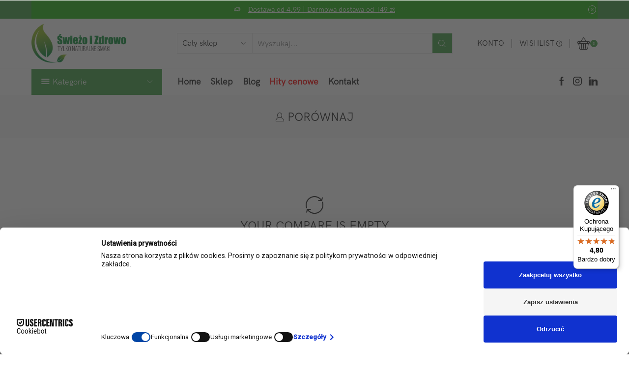

--- FILE ---
content_type: text/html; charset=UTF-8
request_url: https://swiezoizdrowo.pl/my-account-2/?et-compare-page&add_to_compare=17088
body_size: 37550
content:

<!DOCTYPE html>
<html lang="pl-PL" prefix="og: https://ogp.me/ns#" >
<head>
	<meta charset="UTF-8" />
	<meta name="viewport" content="width=device-width, initial-scale=1.0, maximum-scale=1.0, user-scalable=0"/>
	<script type="text/javascript">
	window.dataLayer = window.dataLayer || [];

	function gtag() {
		dataLayer.push(arguments);
	}

	gtag("consent", "default", {
		ad_personalization: "denied",
		ad_storage: "denied",
		ad_user_data: "denied",
		analytics_storage: "denied",
		functionality_storage: "denied",
		personalization_storage: "denied",
		security_storage: "granted",
		wait_for_update: 500,
	});
	gtag("set", "ads_data_redaction", true);
	</script>
<script type="text/javascript">
		(function (w, d, s, l, i) {
		w[l] = w[l] || [];
		w[l].push({'gtm.start': new Date().getTime(), event: 'gtm.js'});
		var f = d.getElementsByTagName(s)[0], j = d.createElement(s), dl = l !== 'dataLayer' ? '&l=' + l : '';
		j.async = true;
		j.src = 'https://www.googletagmanager.com/gtm.js?id=' + i + dl;
		f.parentNode.insertBefore(j, f);
	})(
		window,
		document,
		'script',
		'dataLayer',
		'GTM-MNMWMQV'
	);
</script>

<!-- Optymalizacja wyszukiwarek według Rank Math - https://rankmath.com/ -->
<title>Konto - Świeżo i Zdrowo</title>
<meta name="robots" content="noindex, follow"/>
<meta property="og:locale" content="pl_PL" />
<meta property="og:type" content="article" />
<meta property="og:title" content="Konto - Świeżo i Zdrowo" />
<meta property="og:url" content="https://swiezoizdrowo.pl/my-account-2/" />
<meta property="og:site_name" content="https://swiezoizdrowo.pl/" />
<meta property="article:publisher" content="https://www.facebook.com/swiezoizdrowo" />
<meta property="og:updated_time" content="2024-06-03T00:42:44+02:00" />
<meta property="og:image" content="https://swiezoizdrowo.pl/wp-content/uploads/2022/08/logo_black2_RGB.jpg" />
<meta property="og:image:secure_url" content="https://swiezoizdrowo.pl/wp-content/uploads/2022/08/logo_black2_RGB.jpg" />
<meta property="og:image:width" content="500" />
<meta property="og:image:height" content="300" />
<meta property="og:image:alt" content="swiezo-i-zdrowo" />
<meta property="og:image:type" content="image/jpeg" />
<meta property="article:published_time" content="2018-10-19T11:08:52+02:00" />
<meta property="article:modified_time" content="2024-06-03T00:42:44+02:00" />
<meta name="twitter:card" content="summary_large_image" />
<meta name="twitter:title" content="Konto - Świeżo i Zdrowo" />
<meta name="twitter:image" content="https://swiezoizdrowo.pl/wp-content/uploads/2022/08/logo_black2_RGB.jpg" />
<meta name="twitter:label1" content="Czas czytania" />
<meta name="twitter:data1" content="Mniej niż minuta" />
<script type="application/ld+json" class="rank-math-schema">{"@context":"https://schema.org","@graph":[{"@type":"Organization","@id":"https://swiezoizdrowo.pl/#organization","name":"Swie\u017co i Zdrowo","url":"https://swiezoizdrowo.pl","sameAs":["https://www.facebook.com/swiezoizdrowo","https://www.instagram.com/swiezoizdrowo/"],"logo":{"@type":"ImageObject","@id":"https://swiezoizdrowo.pl/#logo","url":"https://swiezoizdrowo.pl/wp-content/uploads/2022/08/logo_black2_RGB.jpg","contentUrl":"https://swiezoizdrowo.pl/wp-content/uploads/2022/08/logo_black2_RGB.jpg","caption":"https://swiezoizdrowo.pl/","inLanguage":"pl-PL","width":"500","height":"300"}},{"@type":"WebSite","@id":"https://swiezoizdrowo.pl/#website","url":"https://swiezoizdrowo.pl","name":"https://swiezoizdrowo.pl/","publisher":{"@id":"https://swiezoizdrowo.pl/#organization"},"inLanguage":"pl-PL"},{"@type":"ImageObject","@id":"https://swiezoizdrowo.pl/wp-content/uploads/2022/08/logo_black2_RGB.jpg","url":"https://swiezoizdrowo.pl/wp-content/uploads/2022/08/logo_black2_RGB.jpg","width":"500","height":"300","caption":"swiezo-i-zdrowo","inLanguage":"pl-PL"},{"@type":"BreadcrumbList","@id":"https://swiezoizdrowo.pl/my-account-2/#breadcrumb","itemListElement":[{"@type":"ListItem","position":"1","item":{"@id":"https://swiezoizdrowo.pl","name":"Strona g\u0142\u00f3wna"}},{"@type":"ListItem","position":"2","item":{"@id":"https://swiezoizdrowo.pl/my-account-2/","name":"Konto"}}]},{"@type":"WebPage","@id":"https://swiezoizdrowo.pl/my-account-2/#webpage","url":"https://swiezoizdrowo.pl/my-account-2/","name":"Konto - \u015awie\u017co i Zdrowo","datePublished":"2018-10-19T11:08:52+02:00","dateModified":"2024-06-03T00:42:44+02:00","isPartOf":{"@id":"https://swiezoizdrowo.pl/#website"},"primaryImageOfPage":{"@id":"https://swiezoizdrowo.pl/wp-content/uploads/2022/08/logo_black2_RGB.jpg"},"inLanguage":"pl-PL","breadcrumb":{"@id":"https://swiezoizdrowo.pl/my-account-2/#breadcrumb"}},{"@type":"Person","@id":"https://swiezoizdrowo.pl/author/piotr/","name":"piotr","url":"https://swiezoizdrowo.pl/author/piotr/","image":{"@type":"ImageObject","@id":"https://secure.gravatar.com/avatar/ef400000ac21cca1c1f14c6f4d6ac802d75fa5db5ff26a73f716f6371c4e2bfd?s=96&amp;d=mm&amp;r=g","url":"https://secure.gravatar.com/avatar/ef400000ac21cca1c1f14c6f4d6ac802d75fa5db5ff26a73f716f6371c4e2bfd?s=96&amp;d=mm&amp;r=g","caption":"piotr","inLanguage":"pl-PL"},"sameAs":["https://swiezoizdrowo.pl"],"worksFor":{"@id":"https://swiezoizdrowo.pl/#organization"}},{"@type":"Article","headline":"Konto - \u015awie\u017co i Zdrowo","keywords":"konto,\u015awie\u017co i Zdrowo","datePublished":"2018-10-19T11:08:52+02:00","dateModified":"2024-06-03T00:42:44+02:00","author":{"@id":"https://swiezoizdrowo.pl/author/piotr/","name":"piotr"},"publisher":{"@id":"https://swiezoizdrowo.pl/#organization"},"name":"Konto - \u015awie\u017co i Zdrowo","@id":"https://swiezoizdrowo.pl/my-account-2/#richSnippet","isPartOf":{"@id":"https://swiezoizdrowo.pl/my-account-2/#webpage"},"image":{"@id":"https://swiezoizdrowo.pl/wp-content/uploads/2022/08/logo_black2_RGB.jpg"},"inLanguage":"pl-PL","mainEntityOfPage":{"@id":"https://swiezoizdrowo.pl/my-account-2/#webpage"}}]}</script>
<!-- /Wtyczka Rank Math WordPress SEO -->

<script type='application/javascript'  id='pys-version-script'>console.log('PixelYourSite Free version 11.1.5.2');</script>
<link rel='dns-prefetch' href='//www.googletagmanager.com' />
<link rel='dns-prefetch' href='//widgets.trustedshops.com' />
<link rel="alternate" type="application/rss+xml" title="Świeżo i Zdrowo &raquo; Kanał z wpisami" href="https://swiezoizdrowo.pl/feed/" />
<link rel="alternate" type="application/rss+xml" title="Świeżo i Zdrowo &raquo; Kanał z komentarzami" href="https://swiezoizdrowo.pl/comments/feed/" />
<style id='wp-img-auto-sizes-contain-inline-css' type='text/css'>
img:is([sizes=auto i],[sizes^="auto," i]){contain-intrinsic-size:3000px 1500px}
/*# sourceURL=wp-img-auto-sizes-contain-inline-css */
</style>
<link rel='stylesheet' id='wp-components-css' href='https://swiezoizdrowo.pl/wp-includes/css/dist/components/style.min.css?ver=6.9' type='text/css' media='all' />
<link rel='stylesheet' id='woocommerce-dpd-blocks-integration-frontend-css' href='https://swiezoizdrowo.pl/wp-content/plugins/woocommerce-dpd/build/point-selection-block-frontend.css?ver=1765450741' type='text/css' media='all' />
<link rel='stylesheet' id='woocommerce-dpd-blocks-integration-editor-css' href='https://swiezoizdrowo.pl/wp-content/plugins/woocommerce-dpd/build/point-selection-block.css?ver=1765450741' type='text/css' media='all' />
<style id='wp-emoji-styles-inline-css' type='text/css'>

	img.wp-smiley, img.emoji {
		display: inline !important;
		border: none !important;
		box-shadow: none !important;
		height: 1em !important;
		width: 1em !important;
		margin: 0 0.07em !important;
		vertical-align: -0.1em !important;
		background: none !important;
		padding: 0 !important;
	}
/*# sourceURL=wp-emoji-styles-inline-css */
</style>
<style id='classic-theme-styles-inline-css' type='text/css'>
/*! This file is auto-generated */
.wp-block-button__link{color:#fff;background-color:#32373c;border-radius:9999px;box-shadow:none;text-decoration:none;padding:calc(.667em + 2px) calc(1.333em + 2px);font-size:1.125em}.wp-block-file__button{background:#32373c;color:#fff;text-decoration:none}
/*# sourceURL=/wp-includes/css/classic-themes.min.css */
</style>
<style id='global-styles-inline-css' type='text/css'>
:root{--wp--preset--aspect-ratio--square: 1;--wp--preset--aspect-ratio--4-3: 4/3;--wp--preset--aspect-ratio--3-4: 3/4;--wp--preset--aspect-ratio--3-2: 3/2;--wp--preset--aspect-ratio--2-3: 2/3;--wp--preset--aspect-ratio--16-9: 16/9;--wp--preset--aspect-ratio--9-16: 9/16;--wp--preset--color--black: #000000;--wp--preset--color--cyan-bluish-gray: #abb8c3;--wp--preset--color--white: #ffffff;--wp--preset--color--pale-pink: #f78da7;--wp--preset--color--vivid-red: #cf2e2e;--wp--preset--color--luminous-vivid-orange: #ff6900;--wp--preset--color--luminous-vivid-amber: #fcb900;--wp--preset--color--light-green-cyan: #7bdcb5;--wp--preset--color--vivid-green-cyan: #00d084;--wp--preset--color--pale-cyan-blue: #8ed1fc;--wp--preset--color--vivid-cyan-blue: #0693e3;--wp--preset--color--vivid-purple: #9b51e0;--wp--preset--gradient--vivid-cyan-blue-to-vivid-purple: linear-gradient(135deg,rgb(6,147,227) 0%,rgb(155,81,224) 100%);--wp--preset--gradient--light-green-cyan-to-vivid-green-cyan: linear-gradient(135deg,rgb(122,220,180) 0%,rgb(0,208,130) 100%);--wp--preset--gradient--luminous-vivid-amber-to-luminous-vivid-orange: linear-gradient(135deg,rgb(252,185,0) 0%,rgb(255,105,0) 100%);--wp--preset--gradient--luminous-vivid-orange-to-vivid-red: linear-gradient(135deg,rgb(255,105,0) 0%,rgb(207,46,46) 100%);--wp--preset--gradient--very-light-gray-to-cyan-bluish-gray: linear-gradient(135deg,rgb(238,238,238) 0%,rgb(169,184,195) 100%);--wp--preset--gradient--cool-to-warm-spectrum: linear-gradient(135deg,rgb(74,234,220) 0%,rgb(151,120,209) 20%,rgb(207,42,186) 40%,rgb(238,44,130) 60%,rgb(251,105,98) 80%,rgb(254,248,76) 100%);--wp--preset--gradient--blush-light-purple: linear-gradient(135deg,rgb(255,206,236) 0%,rgb(152,150,240) 100%);--wp--preset--gradient--blush-bordeaux: linear-gradient(135deg,rgb(254,205,165) 0%,rgb(254,45,45) 50%,rgb(107,0,62) 100%);--wp--preset--gradient--luminous-dusk: linear-gradient(135deg,rgb(255,203,112) 0%,rgb(199,81,192) 50%,rgb(65,88,208) 100%);--wp--preset--gradient--pale-ocean: linear-gradient(135deg,rgb(255,245,203) 0%,rgb(182,227,212) 50%,rgb(51,167,181) 100%);--wp--preset--gradient--electric-grass: linear-gradient(135deg,rgb(202,248,128) 0%,rgb(113,206,126) 100%);--wp--preset--gradient--midnight: linear-gradient(135deg,rgb(2,3,129) 0%,rgb(40,116,252) 100%);--wp--preset--font-size--small: 13px;--wp--preset--font-size--medium: 20px;--wp--preset--font-size--large: 36px;--wp--preset--font-size--x-large: 42px;--wp--preset--spacing--20: 0.44rem;--wp--preset--spacing--30: 0.67rem;--wp--preset--spacing--40: 1rem;--wp--preset--spacing--50: 1.5rem;--wp--preset--spacing--60: 2.25rem;--wp--preset--spacing--70: 3.38rem;--wp--preset--spacing--80: 5.06rem;--wp--preset--shadow--natural: 6px 6px 9px rgba(0, 0, 0, 0.2);--wp--preset--shadow--deep: 12px 12px 50px rgba(0, 0, 0, 0.4);--wp--preset--shadow--sharp: 6px 6px 0px rgba(0, 0, 0, 0.2);--wp--preset--shadow--outlined: 6px 6px 0px -3px rgb(255, 255, 255), 6px 6px rgb(0, 0, 0);--wp--preset--shadow--crisp: 6px 6px 0px rgb(0, 0, 0);}:where(.is-layout-flex){gap: 0.5em;}:where(.is-layout-grid){gap: 0.5em;}body .is-layout-flex{display: flex;}.is-layout-flex{flex-wrap: wrap;align-items: center;}.is-layout-flex > :is(*, div){margin: 0;}body .is-layout-grid{display: grid;}.is-layout-grid > :is(*, div){margin: 0;}:where(.wp-block-columns.is-layout-flex){gap: 2em;}:where(.wp-block-columns.is-layout-grid){gap: 2em;}:where(.wp-block-post-template.is-layout-flex){gap: 1.25em;}:where(.wp-block-post-template.is-layout-grid){gap: 1.25em;}.has-black-color{color: var(--wp--preset--color--black) !important;}.has-cyan-bluish-gray-color{color: var(--wp--preset--color--cyan-bluish-gray) !important;}.has-white-color{color: var(--wp--preset--color--white) !important;}.has-pale-pink-color{color: var(--wp--preset--color--pale-pink) !important;}.has-vivid-red-color{color: var(--wp--preset--color--vivid-red) !important;}.has-luminous-vivid-orange-color{color: var(--wp--preset--color--luminous-vivid-orange) !important;}.has-luminous-vivid-amber-color{color: var(--wp--preset--color--luminous-vivid-amber) !important;}.has-light-green-cyan-color{color: var(--wp--preset--color--light-green-cyan) !important;}.has-vivid-green-cyan-color{color: var(--wp--preset--color--vivid-green-cyan) !important;}.has-pale-cyan-blue-color{color: var(--wp--preset--color--pale-cyan-blue) !important;}.has-vivid-cyan-blue-color{color: var(--wp--preset--color--vivid-cyan-blue) !important;}.has-vivid-purple-color{color: var(--wp--preset--color--vivid-purple) !important;}.has-black-background-color{background-color: var(--wp--preset--color--black) !important;}.has-cyan-bluish-gray-background-color{background-color: var(--wp--preset--color--cyan-bluish-gray) !important;}.has-white-background-color{background-color: var(--wp--preset--color--white) !important;}.has-pale-pink-background-color{background-color: var(--wp--preset--color--pale-pink) !important;}.has-vivid-red-background-color{background-color: var(--wp--preset--color--vivid-red) !important;}.has-luminous-vivid-orange-background-color{background-color: var(--wp--preset--color--luminous-vivid-orange) !important;}.has-luminous-vivid-amber-background-color{background-color: var(--wp--preset--color--luminous-vivid-amber) !important;}.has-light-green-cyan-background-color{background-color: var(--wp--preset--color--light-green-cyan) !important;}.has-vivid-green-cyan-background-color{background-color: var(--wp--preset--color--vivid-green-cyan) !important;}.has-pale-cyan-blue-background-color{background-color: var(--wp--preset--color--pale-cyan-blue) !important;}.has-vivid-cyan-blue-background-color{background-color: var(--wp--preset--color--vivid-cyan-blue) !important;}.has-vivid-purple-background-color{background-color: var(--wp--preset--color--vivid-purple) !important;}.has-black-border-color{border-color: var(--wp--preset--color--black) !important;}.has-cyan-bluish-gray-border-color{border-color: var(--wp--preset--color--cyan-bluish-gray) !important;}.has-white-border-color{border-color: var(--wp--preset--color--white) !important;}.has-pale-pink-border-color{border-color: var(--wp--preset--color--pale-pink) !important;}.has-vivid-red-border-color{border-color: var(--wp--preset--color--vivid-red) !important;}.has-luminous-vivid-orange-border-color{border-color: var(--wp--preset--color--luminous-vivid-orange) !important;}.has-luminous-vivid-amber-border-color{border-color: var(--wp--preset--color--luminous-vivid-amber) !important;}.has-light-green-cyan-border-color{border-color: var(--wp--preset--color--light-green-cyan) !important;}.has-vivid-green-cyan-border-color{border-color: var(--wp--preset--color--vivid-green-cyan) !important;}.has-pale-cyan-blue-border-color{border-color: var(--wp--preset--color--pale-cyan-blue) !important;}.has-vivid-cyan-blue-border-color{border-color: var(--wp--preset--color--vivid-cyan-blue) !important;}.has-vivid-purple-border-color{border-color: var(--wp--preset--color--vivid-purple) !important;}.has-vivid-cyan-blue-to-vivid-purple-gradient-background{background: var(--wp--preset--gradient--vivid-cyan-blue-to-vivid-purple) !important;}.has-light-green-cyan-to-vivid-green-cyan-gradient-background{background: var(--wp--preset--gradient--light-green-cyan-to-vivid-green-cyan) !important;}.has-luminous-vivid-amber-to-luminous-vivid-orange-gradient-background{background: var(--wp--preset--gradient--luminous-vivid-amber-to-luminous-vivid-orange) !important;}.has-luminous-vivid-orange-to-vivid-red-gradient-background{background: var(--wp--preset--gradient--luminous-vivid-orange-to-vivid-red) !important;}.has-very-light-gray-to-cyan-bluish-gray-gradient-background{background: var(--wp--preset--gradient--very-light-gray-to-cyan-bluish-gray) !important;}.has-cool-to-warm-spectrum-gradient-background{background: var(--wp--preset--gradient--cool-to-warm-spectrum) !important;}.has-blush-light-purple-gradient-background{background: var(--wp--preset--gradient--blush-light-purple) !important;}.has-blush-bordeaux-gradient-background{background: var(--wp--preset--gradient--blush-bordeaux) !important;}.has-luminous-dusk-gradient-background{background: var(--wp--preset--gradient--luminous-dusk) !important;}.has-pale-ocean-gradient-background{background: var(--wp--preset--gradient--pale-ocean) !important;}.has-electric-grass-gradient-background{background: var(--wp--preset--gradient--electric-grass) !important;}.has-midnight-gradient-background{background: var(--wp--preset--gradient--midnight) !important;}.has-small-font-size{font-size: var(--wp--preset--font-size--small) !important;}.has-medium-font-size{font-size: var(--wp--preset--font-size--medium) !important;}.has-large-font-size{font-size: var(--wp--preset--font-size--large) !important;}.has-x-large-font-size{font-size: var(--wp--preset--font-size--x-large) !important;}
:where(.wp-block-post-template.is-layout-flex){gap: 1.25em;}:where(.wp-block-post-template.is-layout-grid){gap: 1.25em;}
:where(.wp-block-term-template.is-layout-flex){gap: 1.25em;}:where(.wp-block-term-template.is-layout-grid){gap: 1.25em;}
:where(.wp-block-columns.is-layout-flex){gap: 2em;}:where(.wp-block-columns.is-layout-grid){gap: 2em;}
:root :where(.wp-block-pullquote){font-size: 1.5em;line-height: 1.6;}
/*# sourceURL=global-styles-inline-css */
</style>
<link rel='stylesheet' id='contact-form-7-css' href='https://swiezoizdrowo.pl/wp-content/plugins/contact-form-7/includes/css/styles.css?ver=6.1.4' type='text/css' media='all' />
<link rel='stylesheet' id='select2-css' href='https://swiezoizdrowo.pl/wp-content/plugins/woocommerce/assets/css/select2.css?ver=10.4.3' type='text/css' media='all' />
<style id='woocommerce-inline-inline-css' type='text/css'>
.woocommerce form .form-row .required { visibility: visible; }
/*# sourceURL=woocommerce-inline-inline-css */
</style>
<link rel='stylesheet' id='fcf-assets-new-admin-css-css' href='https://swiezoizdrowo.pl/wp-content/plugins/flexible-checkout-fields/assets/css/new-front.css?ver=4.1.31' type='text/css' media='all' />
<link rel='stylesheet' id='jquery-ui-style-css' href='https://swiezoizdrowo.pl/wp-content/plugins/flexible-checkout-fields/assets/css/jquery-ui.min.css?ver=4.1.31.19' type='text/css' media='all' />
<link rel='stylesheet' id='inspire_checkout_fields_public_style-css' href='https://swiezoizdrowo.pl/wp-content/plugins/flexible-checkout-fields/assets/css/front.min.css?ver=4.1.31.19' type='text/css' media='all' />
<link rel='stylesheet' id='flexible-shipping-free-shipping-css' href='https://swiezoizdrowo.pl/wp-content/plugins/flexible-shipping/assets/dist/css/free-shipping.css?ver=6.5.2.2' type='text/css' media='all' />
<link rel='stylesheet' id='fcf-pro-assets-new-admin-css-css' href='https://swiezoizdrowo.pl/wp-content/plugins/flexible-checkout-fields-pro/assets/css/new-front.css?ver=4.0.23' type='text/css' media='all' />
<link rel='stylesheet' id='xstore-compare-page-css' href='https://swiezoizdrowo.pl/wp-content/plugins/et-core-plugin/packages/xstore-compare/assets/css/compare-page.min.css?ver=1.0' type='text/css' media='all' />
<style id='xstore-compare-page-inline-css' type='text/css'>
@media only screen and (max-width: 1230px) {.xstore-compare-table-arrow[data-side=left]{ left: -5px; }.xstore-compare-table-arrow[data-side=right]{ right: -5px; }}
/*# sourceURL=xstore-compare-page-inline-css */
</style>
<link rel='stylesheet' id='etheme-parent-style-css' href='https://swiezoizdrowo.pl/wp-content/themes/xstore/xstore.min.css?ver=0.0.1' type='text/css' media='all' />
<link rel='stylesheet' id='etheme-wpb-style-css' href='https://swiezoizdrowo.pl/wp-content/themes/xstore/css/wpb.min.css?ver=0.0.1' type='text/css' media='all' />
<link rel='stylesheet' id='js_composer_front-css' href='https://swiezoizdrowo.pl/wp-content/plugins/js_composer/assets/css/js_composer.min.css?ver=8.7.2' type='text/css' media='all' />
<link rel='stylesheet' id='etheme-general-all-style-css' href='https://swiezoizdrowo.pl/wp-content/themes/xstore/css/general-all.min.css?ver=0.0.1' type='text/css' media='all' />
<link rel='stylesheet' id='elementor-frontend-css' href='https://swiezoizdrowo.pl/wp-content/plugins/elementor/assets/css/frontend.min.css?ver=3.33.5' type='text/css' media='all' />
<link rel='stylesheet' id='etheme-elementor-all-widgets-style-css' href='https://swiezoizdrowo.pl/wp-content/themes/xstore/css/elementor-all-widgets.min.css?ver=0.0.1' type='text/css' media='all' />
<link rel='stylesheet' id='etheme-woocommerce-all-style-css' href='https://swiezoizdrowo.pl/wp-content/themes/xstore/css/woocommerce-all.min.css?ver=0.0.1' type='text/css' media='all' />
<style id='xstore-icons-font-inline-css' type='text/css'>
@font-face {
				  font-family: 'xstore-icons';
				  src:
				    url('https://swiezoizdrowo.pl/wp-content/themes/xstore/fonts/xstore-icons-light.ttf') format('truetype'),
				    url('https://swiezoizdrowo.pl/wp-content/themes/xstore/fonts/xstore-icons-light.woff2') format('woff2'),
				    url('https://swiezoizdrowo.pl/wp-content/themes/xstore/fonts/xstore-icons-light.woff') format('woff'),
				    url('https://swiezoizdrowo.pl/wp-content/themes/xstore/fonts/xstore-icons-light.svg#xstore-icons') format('svg');
				  font-weight: normal;
				  font-style: normal;
				  font-display: swap;
				}
/*# sourceURL=xstore-icons-font-inline-css */
</style>
<link rel='stylesheet' id='etheme-header-menu-css' href='https://swiezoizdrowo.pl/wp-content/themes/xstore/css/modules/layout/header/parts/menu.min.css?ver=0.0.1' type='text/css' media='all' />
<link rel='stylesheet' id='etheme-all-departments-menu-css' href='https://swiezoizdrowo.pl/wp-content/themes/xstore/css/modules/layout/header/parts/all-departments-menu.min.css?ver=0.0.1' type='text/css' media='all' />
<link rel='stylesheet' id='xstore-kirki-styles-css' href='https://swiezoizdrowo.pl/wp-content/uploads/xstore/kirki-styles.css?ver=1768379178396' type='text/css' media='all' />
<link rel='stylesheet' id='child-style-css' href='https://swiezoizdrowo.pl/wp-content/themes/xstore-child/style.css?ver=0.0.1' type='text/css' media='all' />
<script type="text/template" id="tmpl-variation-template">
	<div class="woocommerce-variation-description">{{{ data.variation.variation_description }}}</div>
	<div class="woocommerce-variation-price">{{{ data.variation.price_html }}}</div>
	<div class="woocommerce-variation-availability">{{{ data.variation.availability_html }}}</div>
</script>
<script type="text/template" id="tmpl-unavailable-variation-template">
	<p role="alert">Przepraszamy, ten produkt jest niedostępny. Prosimy wybrać inną kombinację.</p>
</script>
<script type="text/javascript" id="woocommerce-google-analytics-integration-gtag-js-after">
/* <![CDATA[ */
/* Google Analytics for WooCommerce (gtag.js) */
					window.dataLayer = window.dataLayer || [];
					function gtag(){dataLayer.push(arguments);}
					// Set up default consent state.
					for ( const mode of [{"analytics_storage":"denied","ad_storage":"denied","ad_user_data":"denied","ad_personalization":"denied","region":["AT","BE","BG","HR","CY","CZ","DK","EE","FI","FR","DE","GR","HU","IS","IE","IT","LV","LI","LT","LU","MT","NL","NO","PL","PT","RO","SK","SI","ES","SE","GB","CH"]}] || [] ) {
						gtag( "consent", "default", { "wait_for_update": 500, ...mode } );
					}
					gtag("js", new Date());
					gtag("set", "developer_id.dOGY3NW", true);
					gtag("config", "G-K1JMW96E84", {"track_404":true,"allow_google_signals":true,"logged_in":false,"linker":{"domains":[],"allow_incoming":false},"custom_map":{"dimension1":"logged_in"}});
//# sourceURL=woocommerce-google-analytics-integration-gtag-js-after
/* ]]> */
</script>
<script type="text/javascript" id="jquery-core-js-extra">
/* <![CDATA[ */
var pysFacebookRest = {"restApiUrl":"https://swiezoizdrowo.pl/wp-json/pys-facebook/v1/event","debug":""};
//# sourceURL=jquery-core-js-extra
/* ]]> */
</script>
<script type="text/javascript" src="https://swiezoizdrowo.pl/wp-includes/js/jquery/jquery.min.js?ver=3.7.1" id="jquery-core-js"></script>
<script type="text/javascript" src="https://swiezoizdrowo.pl/wp-includes/js/jquery/jquery-migrate.min.js?ver=3.4.1" id="jquery-migrate-js"></script>
<script type="text/javascript" src="https://swiezoizdrowo.pl/wp-content/plugins/woocommerce/assets/js/jquery-blockui/jquery.blockUI.min.js?ver=2.7.0-wc.10.4.3" id="wc-jquery-blockui-js" data-wp-strategy="defer"></script>
<script type="text/javascript" id="wc-add-to-cart-js-extra">
/* <![CDATA[ */
var wc_add_to_cart_params = {"ajax_url":"/wp-admin/admin-ajax.php","wc_ajax_url":"/?wc-ajax=%%endpoint%%","i18n_view_cart":"Zobacz koszyk","cart_url":"https://swiezoizdrowo.pl/koszyk/","is_cart":"","cart_redirect_after_add":"no"};
//# sourceURL=wc-add-to-cart-js-extra
/* ]]> */
</script>
<script type="text/javascript" src="https://swiezoizdrowo.pl/wp-content/plugins/woocommerce/assets/js/frontend/add-to-cart.min.js?ver=10.4.3" id="wc-add-to-cart-js" data-wp-strategy="defer"></script>
<script type="text/javascript" src="https://swiezoizdrowo.pl/wp-content/plugins/woocommerce/assets/js/selectWoo/selectWoo.full.min.js?ver=1.0.9-wc.10.4.3" id="selectWoo-js" defer="defer" data-wp-strategy="defer"></script>
<script type="text/javascript" src="https://swiezoizdrowo.pl/wp-content/plugins/woocommerce/assets/js/frontend/account-i18n.min.js?ver=10.4.3" id="wc-account-i18n-js" defer="defer" data-wp-strategy="defer"></script>
<script type="text/javascript" src="https://swiezoizdrowo.pl/wp-content/plugins/woocommerce/assets/js/js-cookie/js.cookie.min.js?ver=2.1.4-wc.10.4.3" id="wc-js-cookie-js" data-wp-strategy="defer"></script>
<script type="text/javascript" id="woocommerce-js-extra">
/* <![CDATA[ */
var woocommerce_params = {"ajax_url":"/wp-admin/admin-ajax.php","wc_ajax_url":"/?wc-ajax=%%endpoint%%","i18n_password_show":"Poka\u017c has\u0142o","i18n_password_hide":"Ukryj has\u0142o"};
//# sourceURL=woocommerce-js-extra
/* ]]> */
</script>
<script type="text/javascript" src="https://swiezoizdrowo.pl/wp-content/plugins/woocommerce/assets/js/frontend/woocommerce.min.js?ver=10.4.3" id="woocommerce-js" defer="defer" data-wp-strategy="defer"></script>
<script type="text/javascript" src="https://swiezoizdrowo.pl/wp-includes/js/jquery/ui/core.min.js?ver=1.13.3" id="jquery-ui-core-js"></script>
<script type="text/javascript" src="https://swiezoizdrowo.pl/wp-includes/js/jquery/ui/datepicker.min.js?ver=1.13.3" id="jquery-ui-datepicker-js"></script>
<script type="text/javascript" id="jquery-ui-datepicker-js-after">
/* <![CDATA[ */
jQuery(function(jQuery){jQuery.datepicker.setDefaults({"closeText":"Zamknij","currentText":"Dzisiaj","monthNames":["stycze\u0144","luty","marzec","kwiecie\u0144","maj","czerwiec","lipiec","sierpie\u0144","wrzesie\u0144","pa\u017adziernik","listopad","grudzie\u0144"],"monthNamesShort":["sty","lut","mar","kwi","maj","cze","lip","sie","wrz","pa\u017a","lis","gru"],"nextText":"Nast\u0119pny","prevText":"Poprzedni","dayNames":["niedziela","poniedzia\u0142ek","wtorek","\u015broda","czwartek","pi\u0105tek","sobota"],"dayNamesShort":["niedz.","pon.","wt.","\u015br.","czw.","pt.","sob."],"dayNamesMin":["N","P","W","\u015a","C","P","S"],"dateFormat":"yy-mm-dd","firstDay":1,"isRTL":false});});
//# sourceURL=jquery-ui-datepicker-js-after
/* ]]> */
</script>
<script type="text/javascript" id="inspire_checkout_fields_checkout_js-js-extra">
/* <![CDATA[ */
var words = {"uploading":"Przesy\u0142anie pliku..."};
//# sourceURL=inspire_checkout_fields_checkout_js-js-extra
/* ]]> */
</script>
<script type="text/javascript" src="https://swiezoizdrowo.pl/wp-content/plugins/flexible-checkout-fields/assets/js/checkout.min.js?ver=4.1.31.19" id="inspire_checkout_fields_checkout_js-js"></script>
<script type="text/javascript" src="https://swiezoizdrowo.pl/wp-content/plugins/js_composer/assets/js/vendors/woocommerce-add-to-cart.js?ver=8.7.2" id="vc_woocommerce-add-to-cart-js-js"></script>
<script type="text/javascript" src="https://swiezoizdrowo.pl/wp-content/plugins/pixelyoursite/dist/scripts/jquery.bind-first-0.2.3.min.js?ver=0.2.3" id="jquery-bind-first-js"></script>
<script type="text/javascript" data-cookieconsent="true" src="https://swiezoizdrowo.pl/wp-content/plugins/pixelyoursite/dist/scripts/js.cookie-2.1.3.min.js?ver=2.1.3" id="js-cookie-pys-js"></script>
<script type="text/javascript" src="https://swiezoizdrowo.pl/wp-content/plugins/pixelyoursite/dist/scripts/tld.min.js?ver=2.3.1" id="js-tld-js"></script>
<script type="text/javascript" id="pys-js-extra">
/* <![CDATA[ */
var pysOptions = {"staticEvents":{"facebook":{"init_event":[{"delay":0,"type":"static","ajaxFire":false,"name":"PageView","pixelIds":["631451731757626"],"eventID":"940ec329-51c7-46d2-a7c4-7315d1673d1e","params":{"page_title":"Konto","post_type":"page","post_id":4410,"plugin":"PixelYourSite","user_role":"guest","event_url":"swiezoizdrowo.pl/my-account-2/"},"e_id":"init_event","ids":[],"hasTimeWindow":false,"timeWindow":0,"woo_order":"","edd_order":""}]}},"dynamicEvents":{"automatic_event_form":{"facebook":{"delay":0,"type":"dyn","name":"Form","pixelIds":["631451731757626"],"eventID":"15e4a342-03d8-4101-9314-9691283afb54","params":{"page_title":"Konto","post_type":"page","post_id":4410,"plugin":"PixelYourSite","user_role":"guest","event_url":"swiezoizdrowo.pl/my-account-2/"},"e_id":"automatic_event_form","ids":[],"hasTimeWindow":false,"timeWindow":0,"woo_order":"","edd_order":""},"ga":{"delay":0,"type":"dyn","name":"Form","trackingIds":["G-K1JMW96E84"],"eventID":"15e4a342-03d8-4101-9314-9691283afb54","params":{"page_title":"Konto","post_type":"page","post_id":4410,"plugin":"PixelYourSite","user_role":"guest","event_url":"swiezoizdrowo.pl/my-account-2/"},"e_id":"automatic_event_form","ids":[],"hasTimeWindow":false,"timeWindow":0,"pixelIds":[],"woo_order":"","edd_order":""}},"automatic_event_download":{"facebook":{"delay":0,"type":"dyn","name":"Download","extensions":["","doc","exe","js","pdf","ppt","tgz","zip","xls"],"pixelIds":["631451731757626"],"eventID":"b6c67946-3044-4a12-9359-f73a0b31ef5d","params":{"page_title":"Konto","post_type":"page","post_id":4410,"plugin":"PixelYourSite","user_role":"guest","event_url":"swiezoizdrowo.pl/my-account-2/"},"e_id":"automatic_event_download","ids":[],"hasTimeWindow":false,"timeWindow":0,"woo_order":"","edd_order":""},"ga":{"delay":0,"type":"dyn","name":"Download","extensions":["","doc","exe","js","pdf","ppt","tgz","zip","xls"],"trackingIds":["G-K1JMW96E84"],"eventID":"b6c67946-3044-4a12-9359-f73a0b31ef5d","params":{"page_title":"Konto","post_type":"page","post_id":4410,"plugin":"PixelYourSite","user_role":"guest","event_url":"swiezoizdrowo.pl/my-account-2/"},"e_id":"automatic_event_download","ids":[],"hasTimeWindow":false,"timeWindow":0,"pixelIds":[],"woo_order":"","edd_order":""}},"automatic_event_comment":{"facebook":{"delay":0,"type":"dyn","name":"Comment","pixelIds":["631451731757626"],"eventID":"3554f63b-2d1d-4790-bf68-0f5ed196561e","params":{"page_title":"Konto","post_type":"page","post_id":4410,"plugin":"PixelYourSite","user_role":"guest","event_url":"swiezoizdrowo.pl/my-account-2/"},"e_id":"automatic_event_comment","ids":[],"hasTimeWindow":false,"timeWindow":0,"woo_order":"","edd_order":""},"ga":{"delay":0,"type":"dyn","name":"Comment","trackingIds":["G-K1JMW96E84"],"eventID":"3554f63b-2d1d-4790-bf68-0f5ed196561e","params":{"page_title":"Konto","post_type":"page","post_id":4410,"plugin":"PixelYourSite","user_role":"guest","event_url":"swiezoizdrowo.pl/my-account-2/"},"e_id":"automatic_event_comment","ids":[],"hasTimeWindow":false,"timeWindow":0,"pixelIds":[],"woo_order":"","edd_order":""}},"automatic_event_scroll":{"facebook":{"delay":0,"type":"dyn","name":"PageScroll","scroll_percent":30,"pixelIds":["631451731757626"],"eventID":"8bddefd5-181a-458f-bca7-9a61593be9ec","params":{"page_title":"Konto","post_type":"page","post_id":4410,"plugin":"PixelYourSite","user_role":"guest","event_url":"swiezoizdrowo.pl/my-account-2/"},"e_id":"automatic_event_scroll","ids":[],"hasTimeWindow":false,"timeWindow":0,"woo_order":"","edd_order":""},"ga":{"delay":0,"type":"dyn","name":"PageScroll","scroll_percent":30,"trackingIds":["G-K1JMW96E84"],"eventID":"8bddefd5-181a-458f-bca7-9a61593be9ec","params":{"page_title":"Konto","post_type":"page","post_id":4410,"plugin":"PixelYourSite","user_role":"guest","event_url":"swiezoizdrowo.pl/my-account-2/"},"e_id":"automatic_event_scroll","ids":[],"hasTimeWindow":false,"timeWindow":0,"pixelIds":[],"woo_order":"","edd_order":""}},"automatic_event_time_on_page":{"facebook":{"delay":0,"type":"dyn","name":"TimeOnPage","time_on_page":30,"pixelIds":["631451731757626"],"eventID":"30458712-26e4-46a6-98e3-1c8c14b53ec7","params":{"page_title":"Konto","post_type":"page","post_id":4410,"plugin":"PixelYourSite","user_role":"guest","event_url":"swiezoizdrowo.pl/my-account-2/"},"e_id":"automatic_event_time_on_page","ids":[],"hasTimeWindow":false,"timeWindow":0,"woo_order":"","edd_order":""},"ga":{"delay":0,"type":"dyn","name":"TimeOnPage","time_on_page":30,"trackingIds":["G-K1JMW96E84"],"eventID":"30458712-26e4-46a6-98e3-1c8c14b53ec7","params":{"page_title":"Konto","post_type":"page","post_id":4410,"plugin":"PixelYourSite","user_role":"guest","event_url":"swiezoizdrowo.pl/my-account-2/"},"e_id":"automatic_event_time_on_page","ids":[],"hasTimeWindow":false,"timeWindow":0,"pixelIds":[],"woo_order":"","edd_order":""}}},"triggerEvents":[],"triggerEventTypes":[],"facebook":{"pixelIds":["631451731757626"],"advancedMatching":[],"advancedMatchingEnabled":true,"removeMetadata":false,"wooVariableAsSimple":false,"serverApiEnabled":true,"wooCRSendFromServer":false,"send_external_id":null,"enabled_medical":false,"do_not_track_medical_param":["event_url","post_title","page_title","landing_page","content_name","categories","category_name","tags"],"meta_ldu":false},"ga":{"trackingIds":["G-K1JMW96E84"],"commentEventEnabled":true,"downloadEnabled":true,"formEventEnabled":true,"crossDomainEnabled":false,"crossDomainAcceptIncoming":false,"crossDomainDomains":[],"isDebugEnabled":["index_0"],"serverContainerUrls":{"G-K1JMW96E84":{"enable_server_container":"","server_container_url":"","transport_url":""}},"additionalConfig":{"G-K1JMW96E84":{"first_party_collection":true}},"disableAdvertisingFeatures":false,"disableAdvertisingPersonalization":false,"wooVariableAsSimple":true,"custom_page_view_event":false},"debug":"","siteUrl":"https://swiezoizdrowo.pl","ajaxUrl":"https://swiezoizdrowo.pl/wp-admin/admin-ajax.php","ajax_event":"fe690c21c3","enable_remove_download_url_param":"1","cookie_duration":"7","last_visit_duration":"60","enable_success_send_form":"","ajaxForServerEvent":"1","ajaxForServerStaticEvent":"1","useSendBeacon":"1","send_external_id":"1","external_id_expire":"180","track_cookie_for_subdomains":"1","google_consent_mode":"1","gdpr":{"ajax_enabled":true,"all_disabled_by_api":false,"facebook_disabled_by_api":false,"analytics_disabled_by_api":false,"google_ads_disabled_by_api":false,"pinterest_disabled_by_api":false,"bing_disabled_by_api":false,"reddit_disabled_by_api":false,"externalID_disabled_by_api":false,"facebook_prior_consent_enabled":true,"analytics_prior_consent_enabled":true,"google_ads_prior_consent_enabled":null,"pinterest_prior_consent_enabled":true,"bing_prior_consent_enabled":true,"cookiebot_integration_enabled":false,"cookiebot_facebook_consent_category":"marketing","cookiebot_analytics_consent_category":"statistics","cookiebot_tiktok_consent_category":"marketing","cookiebot_google_ads_consent_category":"marketing","cookiebot_pinterest_consent_category":"marketing","cookiebot_bing_consent_category":"marketing","consent_magic_integration_enabled":false,"real_cookie_banner_integration_enabled":false,"cookie_notice_integration_enabled":false,"cookie_law_info_integration_enabled":false,"analytics_storage":{"enabled":true,"value":"granted","filter":false},"ad_storage":{"enabled":true,"value":"granted","filter":false},"ad_user_data":{"enabled":true,"value":"granted","filter":false},"ad_personalization":{"enabled":true,"value":"granted","filter":false}},"cookie":{"disabled_all_cookie":false,"disabled_start_session_cookie":false,"disabled_advanced_form_data_cookie":false,"disabled_landing_page_cookie":false,"disabled_first_visit_cookie":false,"disabled_trafficsource_cookie":false,"disabled_utmTerms_cookie":false,"disabled_utmId_cookie":false},"tracking_analytics":{"TrafficSource":"direct","TrafficLanding":"undefined","TrafficUtms":[],"TrafficUtmsId":[]},"GATags":{"ga_datalayer_type":"disable","ga_datalayer_name":"dataLayerPYS"},"woo":{"enabled":true,"enabled_save_data_to_orders":true,"addToCartOnButtonEnabled":true,"addToCartOnButtonValueEnabled":true,"addToCartOnButtonValueOption":"price","singleProductId":null,"removeFromCartSelector":"form.woocommerce-cart-form .remove","addToCartCatchMethod":"add_cart_hook","is_order_received_page":false,"containOrderId":false},"edd":{"enabled":false},"cache_bypass":"1768454068"};
//# sourceURL=pys-js-extra
/* ]]> */
</script>
<script type="text/javascript" src="https://swiezoizdrowo.pl/wp-content/plugins/pixelyoursite/dist/scripts/public.js?ver=11.1.5.2" id="pys-js"></script>
<script type="text/javascript" src="https://swiezoizdrowo.pl/wp-includes/js/underscore.min.js?ver=1.13.7" id="underscore-js"></script>
<script type="text/javascript" id="wp-util-js-extra">
/* <![CDATA[ */
var _wpUtilSettings = {"ajax":{"url":"/wp-admin/admin-ajax.php"}};
//# sourceURL=wp-util-js-extra
/* ]]> */
</script>
<script type="text/javascript" src="https://swiezoizdrowo.pl/wp-includes/js/wp-util.min.js?ver=6.9" id="wp-util-js"></script>
<script type="text/javascript" id="wc-add-to-cart-variation-js-extra">
/* <![CDATA[ */
var wc_add_to_cart_variation_params = {"wc_ajax_url":"/?wc-ajax=%%endpoint%%","i18n_no_matching_variations_text":"Przepraszamy, \u017caden produkt nie spe\u0142nia twojego wyboru. Prosimy wybra\u0107 inn\u0105 kombinacj\u0119.","i18n_make_a_selection_text":"Wybierz opcje produktu przed dodaniem go do koszyka.","i18n_unavailable_text":"Przepraszamy, ten produkt jest niedost\u0119pny. Prosimy wybra\u0107 inn\u0105 kombinacj\u0119.","i18n_reset_alert_text":"Tw\u00f3j wyb\u00f3r zosta\u0142 zresetowany. Wybierz niekt\u00f3re opcje produktu przed dodaniem go do koszyka."};
//# sourceURL=wc-add-to-cart-variation-js-extra
/* ]]> */
</script>
<script type="text/javascript" src="https://swiezoizdrowo.pl/wp-content/plugins/woocommerce/assets/js/frontend/add-to-cart-variation.min.js?ver=10.4.3" id="wc-add-to-cart-variation-js" defer="defer" data-wp-strategy="defer"></script>
<script></script><link rel="https://api.w.org/" href="https://swiezoizdrowo.pl/wp-json/" /><link rel="alternate" title="JSON" type="application/json" href="https://swiezoizdrowo.pl/wp-json/wp/v2/pages/4410" /><link rel="EditURI" type="application/rsd+xml" title="RSD" href="https://swiezoizdrowo.pl/xmlrpc.php?rsd" />
<meta name="generator" content="WordPress 6.9" />
<link rel='shortlink' href='https://swiezoizdrowo.pl/?p=4410' />
			<link rel="prefetch" as="font" href="https://swiezoizdrowo.pl/wp-content/themes/xstore/fonts/xstore-icons-light.woff?v=9.6.3" type="font/woff">
					<link rel="prefetch" as="font" href="https://swiezoizdrowo.pl/wp-content/themes/xstore/fonts/xstore-icons-light.woff2?v=9.6.3" type="font/woff2">
			<noscript><style>.woocommerce-product-gallery{ opacity: 1 !important; }</style></noscript>
	<meta name="generator" content="Elementor 3.33.5; features: additional_custom_breakpoints; settings: css_print_method-external, google_font-enabled, font_display-auto">
			<style>
				.e-con.e-parent:nth-of-type(n+4):not(.e-lazyloaded):not(.e-no-lazyload),
				.e-con.e-parent:nth-of-type(n+4):not(.e-lazyloaded):not(.e-no-lazyload) * {
					background-image: none !important;
				}
				@media screen and (max-height: 1024px) {
					.e-con.e-parent:nth-of-type(n+3):not(.e-lazyloaded):not(.e-no-lazyload),
					.e-con.e-parent:nth-of-type(n+3):not(.e-lazyloaded):not(.e-no-lazyload) * {
						background-image: none !important;
					}
				}
				@media screen and (max-height: 640px) {
					.e-con.e-parent:nth-of-type(n+2):not(.e-lazyloaded):not(.e-no-lazyload),
					.e-con.e-parent:nth-of-type(n+2):not(.e-lazyloaded):not(.e-no-lazyload) * {
						background-image: none !important;
					}
				}
			</style>
			<meta name="generator" content="Powered by WPBakery Page Builder - drag and drop page builder for WordPress."/>

		<!-- 8theme SEO v1.0.0 --><meta name="robots" content="noindex, nofollow">		<!-- 8theme SEO -->

<meta name="generator" content="Powered by Slider Revolution 6.7.38 - responsive, Mobile-Friendly Slider Plugin for WordPress with comfortable drag and drop interface." />
<link rel="icon" href="https://swiezoizdrowo.pl/wp-content/uploads/2022/09/Favicon-100x100.jpg" sizes="32x32" />
<link rel="icon" href="https://swiezoizdrowo.pl/wp-content/uploads/2022/09/Favicon.jpg" sizes="192x192" />
<link rel="apple-touch-icon" href="https://swiezoizdrowo.pl/wp-content/uploads/2022/09/Favicon.jpg" />
<meta name="msapplication-TileImage" content="https://swiezoizdrowo.pl/wp-content/uploads/2022/09/Favicon.jpg" />
<script>function setREVStartSize(e){
			//window.requestAnimationFrame(function() {
				window.RSIW = window.RSIW===undefined ? window.innerWidth : window.RSIW;
				window.RSIH = window.RSIH===undefined ? window.innerHeight : window.RSIH;
				try {
					var pw = document.getElementById(e.c).parentNode.offsetWidth,
						newh;
					pw = pw===0 || isNaN(pw) || (e.l=="fullwidth" || e.layout=="fullwidth") ? window.RSIW : pw;
					e.tabw = e.tabw===undefined ? 0 : parseInt(e.tabw);
					e.thumbw = e.thumbw===undefined ? 0 : parseInt(e.thumbw);
					e.tabh = e.tabh===undefined ? 0 : parseInt(e.tabh);
					e.thumbh = e.thumbh===undefined ? 0 : parseInt(e.thumbh);
					e.tabhide = e.tabhide===undefined ? 0 : parseInt(e.tabhide);
					e.thumbhide = e.thumbhide===undefined ? 0 : parseInt(e.thumbhide);
					e.mh = e.mh===undefined || e.mh=="" || e.mh==="auto" ? 0 : parseInt(e.mh,0);
					if(e.layout==="fullscreen" || e.l==="fullscreen")
						newh = Math.max(e.mh,window.RSIH);
					else{
						e.gw = Array.isArray(e.gw) ? e.gw : [e.gw];
						for (var i in e.rl) if (e.gw[i]===undefined || e.gw[i]===0) e.gw[i] = e.gw[i-1];
						e.gh = e.el===undefined || e.el==="" || (Array.isArray(e.el) && e.el.length==0)? e.gh : e.el;
						e.gh = Array.isArray(e.gh) ? e.gh : [e.gh];
						for (var i in e.rl) if (e.gh[i]===undefined || e.gh[i]===0) e.gh[i] = e.gh[i-1];
											
						var nl = new Array(e.rl.length),
							ix = 0,
							sl;
						e.tabw = e.tabhide>=pw ? 0 : e.tabw;
						e.thumbw = e.thumbhide>=pw ? 0 : e.thumbw;
						e.tabh = e.tabhide>=pw ? 0 : e.tabh;
						e.thumbh = e.thumbhide>=pw ? 0 : e.thumbh;
						for (var i in e.rl) nl[i] = e.rl[i]<window.RSIW ? 0 : e.rl[i];
						sl = nl[0];
						for (var i in nl) if (sl>nl[i] && nl[i]>0) { sl = nl[i]; ix=i;}
						var m = pw>(e.gw[ix]+e.tabw+e.thumbw) ? 1 : (pw-(e.tabw+e.thumbw)) / (e.gw[ix]);
						newh =  (e.gh[ix] * m) + (e.tabh + e.thumbh);
					}
					var el = document.getElementById(e.c);
					if (el!==null && el) el.style.height = newh+"px";
					el = document.getElementById(e.c+"_wrapper");
					if (el!==null && el) {
						el.style.height = newh+"px";
						el.style.display = "block";
					}
				} catch(e){
					console.log("Failure at Presize of Slider:" + e)
				}
			//});
		  };</script>

<!-- Google Tag Manager -->
<script>
(function(w,d,s,l,i){w[l]=w[l]||[];w[l].push({'gtm.start':
new Date().getTime(),event:'gtm.js'});var f=d.getElementsByTagName(s)[0],
j=d.createElement(s),dl=l!='dataLayer'?'&l='+l:'';j.async=true;j.src=
'https://www.googletagmanager.com/gtm.js?id=GTM-MNMWMQV'+dl;f.parentNode.insertBefore(j,f);
})(window,document,'script','dataLayer','GTM-MNMWMQV');
</script>
<!-- End Google Tag Manager -->
		<style type="text/css" id="wp-custom-css">
			@media only screen and (min-width: 992px){
.mobile-header-wrapper{
	display: none;
}
}		</style>
		<style id="kirki-inline-styles"></style><style type="text/css" class="et_custom-css">@font-face{font-family:"HKGrotesk-RegularLegacy";src:url(https://swiezoizdrowo.pl/wp-content/uploads/custom-fonts/2022/07/HKGrotesk-RegularLegacy.otf) format("opentype");font-display:swap}@font-face{font-family:"HKGrotesk-Regular";src:url(https://swiezoizdrowo.pl/wp-content/uploads/custom-fonts/2022/07/HKGrotesk-Regular.otf) format("opentype");font-display:swap}.onsale{width:3.2em;height:1.7em;line-height:1.2}.et-offer .product{border:none}.menu-hover-box .vc-hoverbox-block{background-size:contain;background-repeat:no-repeat}.menu-hover-box .vc-hoverbox-inner{min-height:140px !important}.about-author-title{display:none}.author-info{display:none}.et-container{width:100%;max-width:1170px;margin:0 auto;padding-left:9px;padding-right:9px;-webkit-box-sizing:border-box;box-sizing:border-box}h2.vc_custom_heading:not(.no-uppercase){background-color:#43a047!important;opacity:85%!important}.menu-item-15789{color:red}.cat-item-144 a{color:red!important}.onsale{width:7.2em!important}.rs-safari .vc-hoverbox-front{transition:opacity 0.5s ease-in}.rs-safari .vc-hoverbox:hover .vc-hoverbox-front{opacity:0}.meta-post{visibility:hidden!important}.sidebar{border:1px solid #008000;border-radius:10px}.widget-title{margin-top:15px}#tag_cloud-3{margin-bottom:15px}.et-icon{font-weight:900}.sidebar-widget ul .caret-icon i:before,.sidebar-widget ul .open-this:before,.widget_product_categories.sidebar-widget ul .caret-icon i:before,.widget_product_categories.sidebar-widget ul .open-this:before{font-size:16px}@media only screen and (max-width:980px){tidio-chat-iframe{bottom:150px!important}}@media only screen and (max-width:480px){.mb-row-3-columns .wpb_column.vc_column_container.vc_col-sm-4{width:48%;float:left}}@media only screen and (max-width:480px){.mb-row-3-columns{display:none!important}}@media only screen and (max-width:480px){.empty-space{display:none!important}}@media only screen and (min-width:768px){.row-2-columns-mob{display:none !important}}@media only screen and (max-width:767px){.row-2-columns-mob .vc_col-sm-6{width:50% !important;float:left !important}}.cena-jednostkowa-display{font-size:.70em!important;color:#666}.single-product .cena-jednostkowa-display{font-size:.50em !important}@media only screen and (max-width:1230px){.swiper-custom-left,.middle-inside .swiper-entry .swiper-button-prev,.middle-inside.swiper-entry .swiper-button-prev{left:-15px}.swiper-custom-right,.middle-inside .swiper-entry .swiper-button-next,.middle-inside.swiper-entry .swiper-button-next{right:-15px}.middle-inbox .swiper-entry .swiper-button-prev,.middle-inbox.swiper-entry .swiper-button-prev{left:8px}.middle-inbox .swiper-entry .swiper-button-next,.middle-inbox.swiper-entry .swiper-button-next{right:8px}.swiper-entry:hover .swiper-custom-left,.middle-inside .swiper-entry:hover .swiper-button-prev,.middle-inside.swiper-entry:hover .swiper-button-prev{left:-5px}.swiper-entry:hover .swiper-custom-right,.middle-inside .swiper-entry:hover .swiper-button-next,.middle-inside.swiper-entry:hover .swiper-button-next{right:-5px}.middle-inbox .swiper-entry:hover .swiper-button-prev,.middle-inbox.swiper-entry:hover .swiper-button-prev{left:5px}.middle-inbox .swiper-entry:hover .swiper-button-next,.middle-inbox.swiper-entry:hover .swiper-button-next{right:5px}}.header-main-menu.et_element-top-level .menu{margin-right:-0.535em;margin-left:-0.535em}@media only screen and (max-width:992px){.header-wrapper,.site-header-vertical{display:none}}@media only screen and (min-width:993px){.mobile-header-wrapper{display:none}}.swiper-container{width:auto}.content-product .product-content-image img,.category-grid img,.categoriesCarousel .category-grid img{width:100%}.etheme-elementor-slider:not(.swiper-container-initialized,.swiper-initialized) .swiper-slide{max-width:calc(100% / var(--slides-per-view,4))}.etheme-elementor-slider[data-animation]:not(.swiper-container-initialized,.swiper-initialized,[data-animation=slide],[data-animation=coverflow]) .swiper-slide{max-width:100%}body:not([data-elementor-device-mode]) .etheme-elementor-off-canvas__container{transition:none;opacity:0;visibility:hidden;position:fixed}</style><noscript><style> .wpb_animate_when_almost_visible { opacity: 1; }</style></noscript><style type="text/css" data-type="et_vc_shortcodes-custom-css">@media only screen and (max-width: 1199px) and (min-width: 769px) { div.et-md-no-bg { background-image: none !important; } }@media only screen and (max-width: 768px) and (min-width: 480px) { div.et-sm-no-bg { background-image: none !important; } }@media only screen and (max-width: 480px) {div.et-xs-no-bg { background-image: none !important; }}</style>    <script async src="https://www.googletagmanager.com/gtag/js?id=AW-16466246316"></script>
    <script>
      window.dataLayer = window.dataLayer || [];
      function gtag(){dataLayer.push(arguments);}
      gtag('js', new Date());
      gtag('config','AW-16466246316', {'allow_enhanced_conversions':true})
    </script>
    </head>
<body class="wp-singular page-template-default page page-id-4410 wp-theme-xstore wp-child-theme-xstore-child theme-xstore woocommerce-account woocommerce-page woocommerce-no-js et_cart-type-4 et_b_dt_header-not-overlap et_b_mob_header-not-overlap breadcrumbs-type-left2 wide et-preloader-off et-catalog-off  et-secondary-menu-on et-secondary-visibility-on_hover et-enable-swatch wpb-js-composer js-comp-ver-8.7.2 vc_responsive woocommerce-compare xstore-compare-page xstore-compare-owner elementor-default elementor-kit-8" data-mode="light">



<div class="template-container">

		<div class="template-content">
		<div class="page-wrapper">
			<header id="header" class="site-header sticky"  data-type="smart"><div class="header-wrapper">
<div class="header-top-wrapper ">
	<div class="header-top" data-title="Header top">
		<div class="et-row-container et-container">
			<div class="et-wrap-columns flex align-items-center">		
				
		
        <div class="et_column et_col-xs-12 et_col-xs-offset-0">
			

<div class="et_promo_text_carousel swiper-entry pos-relative arrows-hovered ">
	<div class="swiper-container  et_element" data-loop="true" data-speed="300" data-breakpoints="1" data-xs-slides="1" data-sm-slides="1" data-md-slides="1" data-lt-slides="1" data-slides-per-view="1" data-slides-per-group="1"  data-autoplay=''>
		<div class="header-promo-text et-promo-text-carousel swiper-wrapper">
							<div class="swiper-slide flex justify-content-center align-items-center">
					<span class="et_b-icon"><svg xmlns="http://www.w3.org/2000/svg" width="1em" height="1em" viewBox="0 0 24 24"><path d="M23.448 7.248h-3.24v-1.032c0-0.528-0.432-0.96-0.96-0.96h-11.784c-0.528 0-0.96 0.432-0.96 0.96v2.304h-3.048c0 0 0 0 0 0-0.192 0-0.384 0.096-0.48 0.264l-1.56 2.736h-0.864c-0.312 0-0.552 0.24-0.552 0.552v4.416c0 0.288 0.24 0.552 0.552 0.552h1.032c0.264 1.032 1.176 1.728 2.208 1.728 0.144 0 0.288-0.024 0.432-0.048 0.888-0.168 1.584-0.816 1.8-1.68h1.032c0.048 0 0.12-0.024 0.168-0.024 0.072 0.024 0.168 0.024 0.24 0.024h5.040c0.288 1.176 1.44 1.92 2.64 1.68 0.888-0.168 1.584-0.816 1.8-1.68h2.328c0.528 0 0.96-0.432 0.96-0.96v-3.48h2.4c0.312 0 0.552-0.24 0.552-0.552s-0.24-0.552-0.552-0.552h-2.4v-1.032h0.288c0.312 0 0.552-0.24 0.552-0.552s-0.24-0.552-0.552-0.552h-0.288v-1.032h3.24c0.312 0 0.552-0.24 0.552-0.552-0.024-0.288-0.264-0.528-0.576-0.528zM16.848 7.8c0 0.312 0.24 0.552 0.552 0.552h1.728v1.032h-4.68c-0.312 0-0.552 0.24-0.552 0.552s0.24 0.552 0.552 0.552h4.656v1.032h-2.568c-0.144 0-0.288 0.048-0.384 0.168-0.096 0.096-0.168 0.24-0.168 0.384 0 0.312 0.24 0.552 0.552 0.552h2.544v3.312h-2.16c-0.144-0.552-0.456-1.008-0.936-1.344-0.504-0.336-1.104-0.48-1.704-0.36-0.888 0.168-1.584 0.816-1.8 1.68l-4.92-0.024 0.024-9.552 11.496 0.024v0.888h-1.728c-0.264 0-0.504 0.24-0.504 0.552zM14.712 15.288c0.648 0 1.2 0.528 1.2 1.2 0 0.648-0.528 1.2-1.2 1.2-0.648 0-1.2-0.528-1.2-1.2 0.024-0.672 0.552-1.2 1.2-1.2zM3.792 15.288c0.648 0 1.2 0.528 1.2 1.2 0 0.648-0.528 1.2-1.2 1.2s-1.2-0.528-1.2-1.2c0.024-0.672 0.552-1.2 1.2-1.2zM6.48 12.6v3.312h-0.48c-0.144-0.552-0.456-1.008-0.936-1.344-0.504-0.336-1.104-0.48-1.704-0.36-0.888 0.168-1.584 0.816-1.8 1.68h-0.48v-3.288h5.4zM6.48 9.624v1.896h-3.792l1.080-1.872h2.712z"></path></svg></span>					<span class="text-nowrap"></span>
																<a class="text-nowrap" href="https://swiezoizdrowo.pl/wysylka-rodzaje/">Dostawa od 4,99 | Darmowa dostawa od 149 zł</a>
									</div>
							<div class="swiper-slide flex justify-content-center align-items-center">
					<span class="et_b-icon"><svg xmlns="http://www.w3.org/2000/svg" width="1em" height="1em" viewBox="0 0 24 24"><path d="M23.5 9.5c0.276 0 0.5-0.224 0.5-0.5v-4c0-0.276-0.224-0.5-0.5-0.5h-23c-0.276 0-0.5 0.224-0.5 0.5v4c0 0.276 0.224 0.5 0.5 0.5 1.379 0 2.5 1.122 2.5 2.5s-1.121 2.5-2.5 2.5c-0.276 0-0.5 0.224-0.5 0.5v4c0 0.276 0.224 0.5 0.5 0.5h23c0.276 0 0.5-0.224 0.5-0.5v-4c0-0.276-0.224-0.5-0.5-0.5-1.379 0-2.5-1.122-2.5-2.5s1.121-2.5 2.5-2.5zM20 12c0 1.76 1.306 3.221 3 3.464v3.036h-22v-3.036c1.694-0.243 3-1.704 3-3.464s-1.306-3.221-3-3.464v-3.036h22v3.036c-1.694 0.243-3 1.704-3 3.464zM6.5 10.5c-0.276 0-0.5 0.224-0.5 0.5v2c0 0.276 0.224 0.5 0.5 0.5s0.5-0.224 0.5-0.5v-2c-0-0.276-0.224-0.5-0.5-0.5zM6.5 6.5c-0.276 0-0.5 0.224-0.5 0.5v2c0 0.276 0.224 0.5 0.5 0.5s0.5-0.224 0.5-0.5v-2c-0-0.276-0.224-0.5-0.5-0.5zM6.5 14.5c-0.276 0-0.5 0.224-0.5 0.5v2c0 0.276 0.224 0.5 0.5 0.5s0.5-0.224 0.5-0.5v-2c-0-0.276-0.224-0.5-0.5-0.5zM17.5 10.5c-0.276 0-0.5 0.224-0.5 0.5v2c0 0.276 0.224 0.5 0.5 0.5s0.5-0.224 0.5-0.5v-2c0-0.276-0.224-0.5-0.5-0.5zM17.5 6.5c-0.276 0-0.5 0.224-0.5 0.5v2c0 0.276 0.224 0.5 0.5 0.5s0.5-0.224 0.5-0.5v-2c0-0.276-0.224-0.5-0.5-0.5zM17.5 14.5c-0.276 0-0.5 0.224-0.5 0.5v2c0 0.276 0.224 0.5 0.5 0.5s0.5-0.224 0.5-0.5v-2c0-0.276-0.224-0.5-0.5-0.5z"></path></svg></span>					<span class="text-nowrap">Take 30% off when you spend $120 or more with code xstore-core_Space</span>
																<a class="text-nowrap" href="#">Read more</a>
									</div>
					</div>
					    <span class="et-close pos-absolute right top  ">
	      <svg xmlns="http://www.w3.org/2000/svg" width="1em" height="1em" viewBox="0 0 16 16"><path d="M9.024 8l6.752-6.736c0.144-0.144 0.208-0.32 0.208-0.528 0-0.192-0.080-0.368-0.208-0.512l-0.016-0.016c-0.080-0.080-0.272-0.192-0.496-0.192-0.208 0-0.4 0.080-0.512 0.208l-6.752 6.752-6.736-6.752c-0.272-0.272-0.736-0.288-1.008 0-0.144 0.128-0.224 0.32-0.224 0.512 0 0.208 0.080 0.384 0.208 0.528l6.736 6.736-6.752 6.736c-0.144 0.144-0.208 0.32-0.208 0.528 0 0.192 0.064 0.368 0.208 0.512 0.128 0.128 0.32 0.208 0.512 0.208s0.368-0.080 0.512-0.208l6.752-6.752 6.736 6.736c0.128 0.128 0.32 0.208 0.512 0.208s0.368-0.080 0.512-0.208c0.128-0.128 0.208-0.32 0.208-0.512s-0.080-0.368-0.208-0.512l-6.736-6.736z"></path></svg>	    </span>
			</div>
</div>

        </div>
	</div>		</div>
	</div>
</div>

<div class="header-main-wrapper ">
	<div class="header-main" data-title="Header main">
		<div class="et-row-container et-container">
			<div class="et-wrap-columns flex align-items-center">		
				
		
        <div class="et_column et_col-xs-3 et_col-xs-offset-0">
			

    <div class="et_element et_b_header-logo align-start mob-align-center et_element-top-level" >
        <a href="https://swiezoizdrowo.pl">
            <span><img width="1356" height="513" src="https://swiezoizdrowo.pl/wp-content/uploads/2024/07/logo_v8-2.png" class="et_b_header-logo-img" alt="" decoding="async" srcset="https://swiezoizdrowo.pl/wp-content/uploads/2024/07/logo_v8-2.png 1356w, https://swiezoizdrowo.pl/wp-content/uploads/2024/07/logo_v8-2-300x113.png 300w, https://swiezoizdrowo.pl/wp-content/uploads/2024/07/logo_v8-2-1024x387.png 1024w, https://swiezoizdrowo.pl/wp-content/uploads/2024/07/logo_v8-2-768x291.png 768w, https://swiezoizdrowo.pl/wp-content/uploads/2024/07/logo_v8-2-600x227.png 600w, https://swiezoizdrowo.pl/wp-content/uploads/2024/07/logo_v8-2-1x1.png 1w, https://swiezoizdrowo.pl/wp-content/uploads/2024/07/logo_v8-2-10x4.png 10w" sizes="(max-width: 1356px) 100vw, 1356px" /></span><span class="fixed"><img width="1356" height="513" src="https://swiezoizdrowo.pl/wp-content/uploads/2024/07/logo_v8-2.png" class="et_b_header-logo-img" alt="" decoding="async" srcset="https://swiezoizdrowo.pl/wp-content/uploads/2024/07/logo_v8-2.png 1356w, https://swiezoizdrowo.pl/wp-content/uploads/2024/07/logo_v8-2-300x113.png 300w, https://swiezoizdrowo.pl/wp-content/uploads/2024/07/logo_v8-2-1024x387.png 1024w, https://swiezoizdrowo.pl/wp-content/uploads/2024/07/logo_v8-2-768x291.png 768w, https://swiezoizdrowo.pl/wp-content/uploads/2024/07/logo_v8-2-600x227.png 600w, https://swiezoizdrowo.pl/wp-content/uploads/2024/07/logo_v8-2-1x1.png 1w, https://swiezoizdrowo.pl/wp-content/uploads/2024/07/logo_v8-2-10x4.png 10w" sizes="(max-width: 1356px) 100vw, 1356px" /></span>            
        </a>
    </div>

        </div>
			
				
		
        <div class="et_column et_col-xs-6 et_col-xs-offset-0">
			

<div class="et_element et_b_header-search flex align-items-center   et-content-right justify-content-start mob-justify-content-center flex-basis-full et_element-top-level et-content-dropdown" >
		
	    
        <form action="https://swiezoizdrowo.pl/" role="search" data-min="2" data-per-page="100"
              data-tabs="1"              class="ajax-search-form  ajax-with-suggestions input-input " method="get">
			
                <div class="input-row flex align-items-center " data-search-mode="dark">
                    					<select style="width: 100%; max-width: calc(122px + 1.4em)"  name='product_cat' id='product_cat-308' class='postform'>
	<option value='0' selected='selected'>Cały sklep</option>
	<option class="level-0" value="bakalie">Bakalie</option>
	<option class="level-1" value="bakalie-w-czekoladzie">&nbsp;&nbsp;&nbsp;Bakalie w czekoladzie</option>
	<option class="level-1" value="owoce-kandyzowane">&nbsp;&nbsp;&nbsp;Owoce kandyzowane</option>
	<option class="level-1" value="owoce-suszone">&nbsp;&nbsp;&nbsp;Owoce suszone</option>
	<option class="level-0" value="dom-relaks">Dom &amp; Relaks</option>
	<option class="level-0" value="herbaty-i-kawy">Herbaty i Kawy</option>
	<option class="level-0" value="hity-cenowe">Hity cenowe</option>
	<option class="level-0" value="konfitury">Konfitury</option>
	<option class="level-0" value="kremy-i-pasty">Kremy i Pasty</option>
	<option class="level-0" value="miody">Miody</option>
	<option class="level-0" value="napoje-soki-syropy">Napoje Soki Syropy</option>
	<option class="level-1" value="owoce-w-syropie">&nbsp;&nbsp;&nbsp;Owoce w syropie</option>
	<option class="level-1" value="sok">&nbsp;&nbsp;&nbsp;Sok</option>
	<option class="level-1" value="syropy">&nbsp;&nbsp;&nbsp;Syropy</option>
	<option class="level-0" value="oleje-i-oliwy">Oleje i oliwy</option>
	<option class="level-0" value="orzechy-i-nasiona">Orzechy i nasiona</option>
	<option class="level-1" value="nasiona-pestki">&nbsp;&nbsp;&nbsp;Nasiona Pestki</option>
	<option class="level-1" value="orzechy">&nbsp;&nbsp;&nbsp;Orzechy</option>
	<option class="level-2" value="orzechy-nerkowca">&nbsp;&nbsp;&nbsp;&nbsp;&nbsp;&nbsp;Orzechy nerkowca</option>
	<option class="level-2" value="orzechy-pekan">&nbsp;&nbsp;&nbsp;&nbsp;&nbsp;&nbsp;Orzechy pekan</option>
	<option class="level-2" value="orzechy-wloskie">&nbsp;&nbsp;&nbsp;&nbsp;&nbsp;&nbsp;Orzechy włoskie</option>
	<option class="level-1" value="orzechy-w-czekoladzie">&nbsp;&nbsp;&nbsp;Orzechy w czekoladzie</option>
	<option class="level-0" value="produkty-bez-cukru">Produkty bez cukru</option>
	<option class="level-1" value="czekolady-slodycze-bez-cukru">&nbsp;&nbsp;&nbsp;Czekolady i słodycze bez cukru</option>
	<option class="level-1" value="konfitury-bez-cukru">&nbsp;&nbsp;&nbsp;Konfitury bez cukru</option>
	<option class="level-1" value="kremy-i-pasty-bez-cukru">&nbsp;&nbsp;&nbsp;Kremy i pasty bez cukru</option>
	<option class="level-1" value="owoce-suszone-bez-cukru">&nbsp;&nbsp;&nbsp;Owoce suszone bez cukru</option>
	<option class="level-1" value="soki-bez-cukru">&nbsp;&nbsp;&nbsp;Syropy i Soki bez cukru</option>
	<option class="level-0" value="produkty-sypkie">Produkty sypkie</option>
	<option class="level-1" value="makarony-kasze-ryze">&nbsp;&nbsp;&nbsp;Makarony, Kasze, Ryże</option>
	<option class="level-1" value="maki-i-mieszanki">&nbsp;&nbsp;&nbsp;Mąki i mieszanki</option>
	<option class="level-0" value="przekaski">Przekąski</option>
	<option class="level-1" value="ciastka">&nbsp;&nbsp;&nbsp;Ciastka</option>
	<option class="level-1" value="czekolady-i-batony">&nbsp;&nbsp;&nbsp;Czekolady i batony</option>
	<option class="level-1" value="slone-i-slodkie-przekaski">&nbsp;&nbsp;&nbsp;Słone i słodkie przekąski</option>
	<option class="level-0" value="przetwory-i-sosy">Przetwory i sosy</option>
	<option class="level-1" value="dania-gotowe">&nbsp;&nbsp;&nbsp;Dania gotowe</option>
	<option class="level-1" value="przetwory-warzywne">&nbsp;&nbsp;&nbsp;Przetwory warzywne</option>
	<option class="level-1" value="sosy">&nbsp;&nbsp;&nbsp;Sosy</option>
	<option class="level-0" value="przyprawy-i-dodatki">Przyprawy i Dodatki</option>
	<option class="level-1" value="dodatki-sniadaniowe">&nbsp;&nbsp;&nbsp;Dodatki śniadaniowe</option>
	<option class="level-1" value="przyprawy">&nbsp;&nbsp;&nbsp;Przyprawy</option>
	<option class="level-0" value="ryby-i-owoce-morza">Ryby i owoce morza</option>
	<option class="level-0" value="slodziki">Słodziki</option>
	<option class="level-0" value="zestawy-prezentowe">Zestawy prezentowe</option>
</select>
                    <label class="screen-reader-text" for="et_b-header-search-input-55">Search input</label>
                    <input type="text" value=""
                           placeholder="Wyszukaj..." autocomplete="off" class="form-control" id="et_b-header-search-input-55" name="s">
					
					                        <input type="hidden" name="post_type" value="product">
					
                                            <input type="hidden" name="et_search" value="true">
                    					
					                    <span class="buttons-wrapper flex flex-nowrap pos-relative">
                    <span class="clear flex-inline justify-content-center align-items-center pointer">
                        <span class="et_b-icon">
                            <svg xmlns="http://www.w3.org/2000/svg" width=".7em" height=".7em" viewBox="0 0 24 24"><path d="M13.056 12l10.728-10.704c0.144-0.144 0.216-0.336 0.216-0.552 0-0.192-0.072-0.384-0.216-0.528-0.144-0.12-0.336-0.216-0.528-0.216 0 0 0 0 0 0-0.192 0-0.408 0.072-0.528 0.216l-10.728 10.728-10.704-10.728c-0.288-0.288-0.768-0.288-1.056 0-0.168 0.144-0.24 0.336-0.24 0.528 0 0.216 0.072 0.408 0.216 0.552l10.728 10.704-10.728 10.704c-0.144 0.144-0.216 0.336-0.216 0.552s0.072 0.384 0.216 0.528c0.288 0.288 0.768 0.288 1.056 0l10.728-10.728 10.704 10.704c0.144 0.144 0.336 0.216 0.528 0.216s0.384-0.072 0.528-0.216c0.144-0.144 0.216-0.336 0.216-0.528s-0.072-0.384-0.216-0.528l-10.704-10.704z"></path></svg>
                        </span>
                    </span>
                    <button type="submit" class="search-button flex justify-content-center align-items-center pointer" aria-label="Search button">
                        <span class="et_b-loader"></span>
                    <svg xmlns="http://www.w3.org/2000/svg" width="1em" height="1em" fill="currentColor" viewBox="0 0 24 24"><path d="M23.784 22.8l-6.168-6.144c1.584-1.848 2.448-4.176 2.448-6.576 0-5.52-4.488-10.032-10.032-10.032-5.52 0-10.008 4.488-10.008 10.008s4.488 10.032 10.032 10.032c2.424 0 4.728-0.864 6.576-2.472l6.168 6.144c0.144 0.144 0.312 0.216 0.48 0.216s0.336-0.072 0.456-0.192c0.144-0.12 0.216-0.288 0.24-0.48 0-0.192-0.072-0.384-0.192-0.504zM18.696 10.080c0 4.752-3.888 8.64-8.664 8.64-4.752 0-8.64-3.888-8.64-8.664 0-4.752 3.888-8.64 8.664-8.64s8.64 3.888 8.64 8.664z"></path></svg>                    <span class="screen-reader-text">Search</span></button>
                </span>
                </div>
				
											                <div class="ajax-results-wrapper"></div>
			        </form>
		</div>
        </div>
			
				
		
        <div class="et_column et_col-xs-3 et_col-xs-offset-0 pos-static">
			

<style>                .connect-block-element-pEkPT {
                    --connect-block-space: 10px;
                    margin: 0 -10px;
                }
                .et_element.connect-block-element-pEkPT > div,
                .et_element.connect-block-element-pEkPT > form.cart,
                .et_element.connect-block-element-pEkPT > .price {
                    margin: 0 10px;
                }
                                    .et_element.connect-block-element-pEkPT > .et_b_header-widget > div, 
                    .et_element.connect-block-element-pEkPT > .et_b_header-widget > ul {
                        margin-left: 10px;
                        margin-right: 10px;
                    }
                    .et_element.connect-block-element-pEkPT .widget_nav_menu .menu > li > a {
                        margin: 0 10px                    }
/*                    .et_element.connect-block-element-pEkPT .widget_nav_menu .menu .menu-item-has-children > a:after {
                        right: 10px;
                    }*/
                </style><div class="et_element et_connect-block flex flex-row connect-block-element-pEkPT align-items-center justify-content-end">
  

<div class="et_element et_b_header-account flex align-items-center  login-link account-type1 et-content-right et-content-dropdown et-content-toTop et_element-top-level" >
	
    <a href="https://swiezoizdrowo.pl/my-account-2/"
       class=" flex full-width align-items-center  justify-content-start mob-justify-content-start">
			<span class="flex-inline justify-content-center align-items-center flex-wrap">

								
				                    <span class="et-element-label inline-block ">
						Konto					</span>
								
				
			</span>
    </a>
		
	</div>

<span class="et_connect-block-sep"></span>
        <div class="et_element et_b_header-wishlist" data-title="Wishlist">
            <span class="flex flex-wrap full-width align-items-center currentColor">
                <span class="flex-inline justify-content-center align-items-center flex-nowrap">
                    Wishlist  
                    <span class="mtips" style="text-transform: none;">
                        <i class="et-icon et-exclamation" style="margin-left: 3px; vertical-align: middle; font-size: 75%;"></i>
                        <span class="mt-mes">Please, enable Wishlist.</span>
                    </span>
                </span>
            </span>
        </div>
    <span class="et_connect-block-sep"></span>
	

<div class="et_element et_b_header-cart  flex align-items-center cart-type2  et-quantity-right et-content-right et-off-canvas et-off-canvas-wide et-content_toggle et_element-top-level" >
	        <a href="https://swiezoizdrowo.pl/koszyk/" class=" flex flex-wrap full-width align-items-center  justify-content-end mob-justify-content-end et-toggle currentColor">
			<span class="flex-inline justify-content-center align-items-center
			flex-wrap">

									
					                        <span class="et_b-icon">
							<span class="et-svg"><svg xmlns="http://www.w3.org/2000/svg" width="1em" height="1em" viewBox="0 0 24 24"><path d="M23.928 9.144c0.024-0.384-0.12-0.768-0.408-1.056s-0.672-0.456-1.104-0.456h-4.368l-5.52-7.368c-0.096-0.144-0.288-0.24-0.48-0.24s-0.36 0.096-0.456 0.24l-5.52 7.368h-4.464c-0.84 0-1.512 0.672-1.512 1.512v1.896c0 0.84 0.672 1.512 1.512 1.512h0.456l1.536 9.336c0.192 1.2 1.2 2.064 2.424 2.064h11.976c1.2 0 2.232-0.864 2.424-2.064l1.536-9.336h0.456c0.84 0 1.512-0.672 1.512-1.512v-1.896zM1.224 9.144c0-0.192 0.168-0.36 0.384-0.36h3.6l-0.192 0.264c-0.024 0-0.048 0-0.072 0-0.576 0-1.056 0.48-1.056 1.056s0.48 1.056 1.056 1.056c0.576 0 1.056-0.48 1.056-1.056 0-0.12-0.024-0.264-0.072-0.384l0.72-0.96h10.824l0.72 0.96c-0.048 0.096-0.072 0.216-0.072 0.384 0 0.576 0.48 1.056 1.056 1.056s1.056-0.48 1.056-1.056c0-0.576-0.48-1.056-1.056-1.056-0.024 0-0.048 0-0.072 0l-0.192-0.264h3.6c0.192 0 0.384 0.192 0.384 0.384v1.872c0 0.192-0.192 0.384-0.384 0.384h-20.904c-0.192 0-0.384-0.192-0.384-0.384v-1.896zM7.512 7.632l4.536-6.072 4.56 6.072h-9.096zM3.24 12.576h17.664l-1.536 9.144c-0.12 0.648-0.672 1.104-1.296 1.104h-12c-0.648 0-1.2-0.48-1.296-1.104l-1.536-9.144zM12.048 0.312v0 0 0zM15.864 22.080c0.312 0 0.576-0.264 0.576-0.576v-7.608c0-0.312-0.264-0.576-0.576-0.576s-0.576 0.264-0.576 0.576v7.608c0 0.312 0.264 0.576 0.576 0.576zM8.28 22.080c0.312 0 0.576-0.264 0.576-0.576v-7.608c0-0.312-0.264-0.576-0.576-0.576s-0.576 0.264-0.576 0.576v7.608c0 0.312 0.264 0.576 0.576 0.576zM12.072 22.080c0.312 0 0.576-0.264 0.576-0.576v-7.608c0-0.312-0.264-0.576-0.576-0.576s-0.576 0.264-0.576 0.576v7.608c0 0.312 0.264 0.576 0.576 0.576z"></path></svg></span>							        <span class="et-cart-quantity et-quantity count-0">
              0            </span>
								</span>
					
									
					
												</span>
        </a>
		        <span class="et-cart-quantity et-quantity count-0">
              0            </span>
				    <div class="et-mini-content">
		            <span class="et-toggle pos-absolute et-close full-right top">
					<svg xmlns="http://www.w3.org/2000/svg" width="0.8em" height="0.8em" viewBox="0 0 24 24">
						<path d="M13.056 12l10.728-10.704c0.144-0.144 0.216-0.336 0.216-0.552 0-0.192-0.072-0.384-0.216-0.528-0.144-0.12-0.336-0.216-0.528-0.216 0 0 0 0 0 0-0.192 0-0.408 0.072-0.528 0.216l-10.728 10.728-10.704-10.728c-0.288-0.288-0.768-0.288-1.056 0-0.168 0.144-0.24 0.336-0.24 0.528 0 0.216 0.072 0.408 0.216 0.552l10.728 10.704-10.728 10.704c-0.144 0.144-0.216 0.336-0.216 0.552s0.072 0.384 0.216 0.528c0.288 0.288 0.768 0.288 1.056 0l10.728-10.728 10.704 10.704c0.144 0.144 0.336 0.216 0.528 0.216s0.384-0.072 0.528-0.216c0.144-0.144 0.216-0.336 0.216-0.528s-0.072-0.384-0.216-0.528l-10.704-10.704z"></path>
					</svg>
				</span>
		        <div class="et-content">
			                <div class="et-mini-content-head">
                    <a href="https://swiezoizdrowo.pl/koszyk/"
                       class="cart-type2 flex justify-content-center flex-wrap right">
						                        <span class="et_b-icon">
                                    <span class="et-svg"><svg xmlns="http://www.w3.org/2000/svg" width="1em" height="1em" viewBox="0 0 24 24"><path d="M23.928 9.144c0.024-0.384-0.12-0.768-0.408-1.056s-0.672-0.456-1.104-0.456h-4.368l-5.52-7.368c-0.096-0.144-0.288-0.24-0.48-0.24s-0.36 0.096-0.456 0.24l-5.52 7.368h-4.464c-0.84 0-1.512 0.672-1.512 1.512v1.896c0 0.84 0.672 1.512 1.512 1.512h0.456l1.536 9.336c0.192 1.2 1.2 2.064 2.424 2.064h11.976c1.2 0 2.232-0.864 2.424-2.064l1.536-9.336h0.456c0.84 0 1.512-0.672 1.512-1.512v-1.896zM1.224 9.144c0-0.192 0.168-0.36 0.384-0.36h3.6l-0.192 0.264c-0.024 0-0.048 0-0.072 0-0.576 0-1.056 0.48-1.056 1.056s0.48 1.056 1.056 1.056c0.576 0 1.056-0.48 1.056-1.056 0-0.12-0.024-0.264-0.072-0.384l0.72-0.96h10.824l0.72 0.96c-0.048 0.096-0.072 0.216-0.072 0.384 0 0.576 0.48 1.056 1.056 1.056s1.056-0.48 1.056-1.056c0-0.576-0.48-1.056-1.056-1.056-0.024 0-0.048 0-0.072 0l-0.192-0.264h3.6c0.192 0 0.384 0.192 0.384 0.384v1.872c0 0.192-0.192 0.384-0.384 0.384h-20.904c-0.192 0-0.384-0.192-0.384-0.384v-1.896zM7.512 7.632l4.536-6.072 4.56 6.072h-9.096zM3.24 12.576h17.664l-1.536 9.144c-0.12 0.648-0.672 1.104-1.296 1.104h-12c-0.648 0-1.2-0.48-1.296-1.104l-1.536-9.144zM12.048 0.312v0 0 0zM15.864 22.080c0.312 0 0.576-0.264 0.576-0.576v-7.608c0-0.312-0.264-0.576-0.576-0.576s-0.576 0.264-0.576 0.576v7.608c0 0.312 0.264 0.576 0.576 0.576zM8.28 22.080c0.312 0 0.576-0.264 0.576-0.576v-7.608c0-0.312-0.264-0.576-0.576-0.576s-0.576 0.264-0.576 0.576v7.608c0 0.312 0.264 0.576 0.576 0.576zM12.072 22.080c0.312 0 0.576-0.264 0.576-0.576v-7.608c0-0.312-0.264-0.576-0.576-0.576s-0.576 0.264-0.576 0.576v7.608c0 0.312 0.264 0.576 0.576 0.576z"></path></svg></span>        <span class="et-cart-quantity et-quantity count-0">
              0            </span>
		                                </span>
                        <span class="et-element-label pos-relative inline-block">
                                    Koszyk                                </span>
                    </a>
                                    </div>
			
							                    <div class="widget woocommerce widget_shopping_cart">
                        <div class="widget_shopping_cart_content">
                            <div class="woocommerce-mini-cart cart_list product_list_widget ">
								        <div class="woocommerce-mini-cart__empty-message empty">
            <p>No products in the cart.</p>
			                <a class="btn" href="https://swiezoizdrowo.pl/sklep/"><span>Powrót do sklepu</span></a>
			        </div>
		                            </div>
                        </div>
                    </div>
							
            <div class="woocommerce-mini-cart__footer-wrapper">
				
        <div class="product_list-popup-footer-inner"  style="display: none;">

            <div class="cart-popup-footer">
                <a href="https://swiezoizdrowo.pl/koszyk/"
                   class="btn-view-cart wc-forward">Koszyk                    (0)</a>
                <div class="cart-widget-subtotal woocommerce-mini-cart__total total"
                     data-amount="0">
					<span class="small-h">Suma:</span> <span class="big-coast"><span class="woocommerce-Price-amount amount"><bdi>0.00<span class="woocommerce-Price-currencySymbol">&#122;&#322;</span></bdi></span></span>                </div>
            </div>
			
			
            <p class="buttons mini-cart-buttons">
				<a href="https://swiezoizdrowo.pl/checkout-2/" class="button btn-checkout wc-forward">Dostawa i płatność</a>            </p>
			
			
        </div>
		
		        <div class="woocommerce-mini-cart__footer et-cart-progress flex justify-content-start align-items-center" data-percent-sold="0">
			<span class="et-cart-in-progress"><span class="et_b-icon et-icon et-delivery"></span><span>Wydaj <span class="et-cart-progress-amount" data-amount="99" data-currency="&#122;&#322;"><span class="woocommerce-Price-amount amount"><bdi>99.00<span class="woocommerce-Price-currencySymbol">&#122;&#322;</span></bdi></span></span> żeby otrzymać darmową wysyłkę</span></span>
			<span class="et-cart-progress-success"><span class="et_b-icon et-icon et-star"></span><span>Gratulację! Masz darmową wysyłkę.</span></span>
            <progress class="et_cart-progress-bar" max="100" value="0"></progress>
        </div>
		            </div>
        </div>
    </div>
	
		</div>

</div>        </div>
	</div>		</div>
	</div>
</div>

<div class="header-bottom-wrapper sticky">
	<div class="header-bottom" data-title="Header bottom">
		<div class="et-row-container et-container">
			<div class="et-wrap-columns flex align-items-center">		
				
		
        <div class="et_column et_col-xs-3 et_col-xs-offset-0">
			
 
<div class="et_element et_b_header-menu flex align-items-center header-secondary-menu  et_element-top-level" >
            <div class="secondary-menu-wrapper">
            <div class="secondary-title">
                <div class="secondary-menu-toggle">
                    <span class="et-icon et-burger"></span>
                </div>
                <span>Kategorie</span>
            </div>
			<div class="menu-main-container"><ul id="menu-menu-new" class="menu"><li id="menu-item-26549" class="menu-item menu-item-type-taxonomy menu-item-object-product_cat menu-item-has-children menu-parent-item menu-item-26549 item-level-0 item-design-dropdown"><a href="https://swiezoizdrowo.pl/bakalie/" class="item-link">Bakalie</a>
<div class="nav-sublist-dropdown"><div class="container">

<ul>
	<li id="menu-item-26550" class="menu-item menu-item-type-taxonomy menu-item-object-product_cat menu-item-26550 item-level-1"><a href="https://swiezoizdrowo.pl/bakalie/bakalie-w-czekoladzie/" class="item-link type-img position-">Bakalie w czekoladzie</a></li>
	<li id="menu-item-26551" class="menu-item menu-item-type-taxonomy menu-item-object-product_cat menu-item-26551 item-level-1"><a href="https://swiezoizdrowo.pl/bakalie/owoce-kandyzowane/" class="item-link type-img position-">Owoce kandyzowane</a></li>
	<li id="menu-item-26552" class="menu-item menu-item-type-taxonomy menu-item-object-product_cat menu-item-26552 item-level-1"><a href="https://swiezoizdrowo.pl/bakalie/owoce-suszone/" class="item-link type-img position-">Owoce suszone</a></li>
</ul>

</div></div><!-- .nav-sublist-dropdown -->
</li>
<li id="menu-item-26553" class="menu-item menu-item-type-taxonomy menu-item-object-product_cat menu-item-26553 item-level-0 item-design-dropdown"><a href="https://swiezoizdrowo.pl/herbaty-i-kawy/" class="item-link">Herbaty i Kawy</a></li>
<li id="menu-item-26554" class="menu-item menu-item-type-taxonomy menu-item-object-product_cat menu-item-26554 item-level-0 item-design-dropdown"><a href="https://swiezoizdrowo.pl/hity-cenowe/" class="item-link">Hity cenowe</a></li>
<li id="menu-item-26555" class="menu-item menu-item-type-taxonomy menu-item-object-product_cat menu-item-26555 item-level-0 item-design-dropdown"><a href="https://swiezoizdrowo.pl/konfitury/" class="item-link">Konfitury</a></li>
<li id="menu-item-26556" class="menu-item menu-item-type-taxonomy menu-item-object-product_cat menu-item-26556 item-level-0 item-design-dropdown"><a href="https://swiezoizdrowo.pl/kremy-i-pasty/" class="item-link">Kremy i Pasty</a></li>
<li id="menu-item-26557" class="menu-item menu-item-type-taxonomy menu-item-object-product_cat menu-item-26557 item-level-0 item-design-dropdown"><a href="https://swiezoizdrowo.pl/miody/" class="item-link">Miody</a></li>
<li id="menu-item-26558" class="menu-item menu-item-type-taxonomy menu-item-object-product_cat menu-item-has-children menu-parent-item menu-item-26558 item-level-0 item-design-dropdown"><a href="https://swiezoizdrowo.pl/napoje-soki-syropy/" class="item-link">Napoje Soki Syropy</a>
<div class="nav-sublist-dropdown"><div class="container">

<ul>
	<li id="menu-item-26559" class="menu-item menu-item-type-taxonomy menu-item-object-product_cat menu-item-26559 item-level-1"><a href="https://swiezoizdrowo.pl/napoje-soki-syropy/owoce-w-syropie/" class="item-link type-img position-">Owoce w syropie</a></li>
	<li id="menu-item-26560" class="menu-item menu-item-type-taxonomy menu-item-object-product_cat menu-item-26560 item-level-1"><a href="https://swiezoizdrowo.pl/napoje-soki-syropy/sok/" class="item-link type-img position-">Sok</a></li>
	<li id="menu-item-26561" class="menu-item menu-item-type-taxonomy menu-item-object-product_cat menu-item-26561 item-level-1"><a href="https://swiezoizdrowo.pl/napoje-soki-syropy/syropy/" class="item-link type-img position-">Syropy</a></li>
</ul>

</div></div><!-- .nav-sublist-dropdown -->
</li>
<li id="menu-item-26562" class="menu-item menu-item-type-taxonomy menu-item-object-product_cat menu-item-26562 item-level-0 item-design-dropdown"><a href="https://swiezoizdrowo.pl/oleje-i-oliwy/" class="item-link">Oleje i oliwy</a></li>
<li id="menu-item-26563" class="menu-item menu-item-type-taxonomy menu-item-object-product_cat menu-item-has-children menu-parent-item menu-item-26563 item-level-0 item-design-dropdown"><a href="https://swiezoizdrowo.pl/orzechy-i-nasiona/" class="item-link">Orzechy i nasiona</a>
<div class="nav-sublist-dropdown"><div class="container">

<ul>
	<li id="menu-item-26564" class="menu-item menu-item-type-taxonomy menu-item-object-product_cat menu-item-26564 item-level-1"><a href="https://swiezoizdrowo.pl/orzechy-i-nasiona/nasiona-pestki/" class="item-link type-img position-">Nasiona Pestki</a></li>
	<li id="menu-item-26565" class="menu-item menu-item-type-taxonomy menu-item-object-product_cat menu-item-26565 item-level-1"><a href="https://swiezoizdrowo.pl/orzechy-i-nasiona/orzechy/" class="item-link type-img position-">Orzechy</a></li>
	<li id="menu-item-26566" class="menu-item menu-item-type-taxonomy menu-item-object-product_cat menu-item-26566 item-level-1"><a href="https://swiezoizdrowo.pl/orzechy-i-nasiona/orzechy-w-czekoladzie/" class="item-link type-img position-">Orzechy w czekoladzie</a></li>
</ul>

</div></div><!-- .nav-sublist-dropdown -->
</li>
<li id="menu-item-26567" class="menu-item menu-item-type-taxonomy menu-item-object-product_cat menu-item-has-children menu-parent-item menu-item-26567 item-level-0 item-design-dropdown"><a href="https://swiezoizdrowo.pl/produkty-bez-cukru/" class="item-link">Produkty bez cukru</a>
<div class="nav-sublist-dropdown"><div class="container">

<ul>
	<li id="menu-item-26568" class="menu-item menu-item-type-taxonomy menu-item-object-product_cat menu-item-26568 item-level-1"><a href="https://swiezoizdrowo.pl/produkty-bez-cukru/czekolady-slodycze-bez-cukru/" class="item-link type-img position-">Czekolady i słodycze bez cukru</a></li>
	<li id="menu-item-26569" class="menu-item menu-item-type-taxonomy menu-item-object-product_cat menu-item-26569 item-level-1"><a href="https://swiezoizdrowo.pl/produkty-bez-cukru/konfitury-bez-cukru/" class="item-link type-img position-">Konfitury bez cukru</a></li>
	<li id="menu-item-26570" class="menu-item menu-item-type-taxonomy menu-item-object-product_cat menu-item-26570 item-level-1"><a href="https://swiezoizdrowo.pl/produkty-bez-cukru/kremy-i-pasty-bez-cukru/" class="item-link type-img position-">Kremy i pasty bez cukru</a></li>
	<li id="menu-item-26571" class="menu-item menu-item-type-taxonomy menu-item-object-product_cat menu-item-26571 item-level-1"><a href="https://swiezoizdrowo.pl/produkty-bez-cukru/owoce-suszone-bez-cukru/" class="item-link type-img position-">Owoce suszone bez cukru</a></li>
	<li id="menu-item-26572" class="menu-item menu-item-type-taxonomy menu-item-object-product_cat menu-item-26572 item-level-1"><a href="https://swiezoizdrowo.pl/produkty-bez-cukru/soki-bez-cukru/" class="item-link type-img position-">Syropy i Soki bez cukru</a></li>
</ul>

</div></div><!-- .nav-sublist-dropdown -->
</li>
<li id="menu-item-26573" class="menu-item menu-item-type-taxonomy menu-item-object-product_cat menu-item-has-children menu-parent-item menu-item-26573 item-level-0 item-design-dropdown"><a href="https://swiezoizdrowo.pl/produkty-sypkie/" class="item-link">Produkty sypkie</a>
<div class="nav-sublist-dropdown"><div class="container">

<ul>
	<li id="menu-item-26574" class="menu-item menu-item-type-taxonomy menu-item-object-product_cat menu-item-26574 item-level-1"><a href="https://swiezoizdrowo.pl/produkty-sypkie/makarony-kasze-ryze/" class="item-link type-img position-">Makarony, Kasze, Ryże</a></li>
	<li id="menu-item-26575" class="menu-item menu-item-type-taxonomy menu-item-object-product_cat menu-item-26575 item-level-1"><a href="https://swiezoizdrowo.pl/produkty-sypkie/maki-i-mieszanki/" class="item-link type-img position-">Mąki i mieszanki</a></li>
</ul>

</div></div><!-- .nav-sublist-dropdown -->
</li>
<li id="menu-item-26576" class="menu-item menu-item-type-taxonomy menu-item-object-product_cat menu-item-has-children menu-parent-item menu-item-26576 item-level-0 item-design-dropdown"><a href="https://swiezoizdrowo.pl/przekaski/" class="item-link">Przekąski</a>
<div class="nav-sublist-dropdown"><div class="container">

<ul>
	<li id="menu-item-26577" class="menu-item menu-item-type-taxonomy menu-item-object-product_cat menu-item-26577 item-level-1"><a href="https://swiezoizdrowo.pl/przekaski/ciastka/" class="item-link type-img position-">Ciastka</a></li>
	<li id="menu-item-26578" class="menu-item menu-item-type-taxonomy menu-item-object-product_cat menu-item-26578 item-level-1"><a href="https://swiezoizdrowo.pl/przekaski/czekolady-i-batony/" class="item-link type-img position-">Czekolady i batony</a></li>
</ul>

</div></div><!-- .nav-sublist-dropdown -->
</li>
<li id="menu-item-26579" class="menu-item menu-item-type-taxonomy menu-item-object-product_cat menu-item-has-children menu-parent-item menu-item-26579 item-level-0 item-design-dropdown"><a href="https://swiezoizdrowo.pl/przetwory-i-sosy/" class="item-link">Przetwory i sosy</a>
<div class="nav-sublist-dropdown"><div class="container">

<ul>
	<li id="menu-item-26580" class="menu-item menu-item-type-taxonomy menu-item-object-product_cat menu-item-26580 item-level-1"><a href="https://swiezoizdrowo.pl/przetwory-i-sosy/dania-gotowe/" class="item-link type-img position-">Dania gotowe</a></li>
	<li id="menu-item-26581" class="menu-item menu-item-type-taxonomy menu-item-object-product_cat menu-item-26581 item-level-1"><a href="https://swiezoizdrowo.pl/przetwory-i-sosy/przetwory-warzywne/" class="item-link type-img position-">Przetwory warzywne</a></li>
	<li id="menu-item-26582" class="menu-item menu-item-type-taxonomy menu-item-object-product_cat menu-item-26582 item-level-1"><a href="https://swiezoizdrowo.pl/przetwory-i-sosy/sosy/" class="item-link type-img position-">Sosy</a></li>
</ul>

</div></div><!-- .nav-sublist-dropdown -->
</li>
<li id="menu-item-26583" class="menu-item menu-item-type-taxonomy menu-item-object-product_cat menu-item-has-children menu-parent-item menu-item-26583 item-level-0 item-design-dropdown"><a href="https://swiezoizdrowo.pl/przyprawy-i-dodatki/" class="item-link">Przyprawy i Dodatki</a>
<div class="nav-sublist-dropdown"><div class="container">

<ul>
	<li id="menu-item-26584" class="menu-item menu-item-type-taxonomy menu-item-object-product_cat menu-item-26584 item-level-1"><a href="https://swiezoizdrowo.pl/przyprawy-i-dodatki/dodatki-sniadaniowe/" class="item-link type-img position-">Dodatki śniadaniowe</a></li>
	<li id="menu-item-26585" class="menu-item menu-item-type-taxonomy menu-item-object-product_cat menu-item-26585 item-level-1"><a href="https://swiezoizdrowo.pl/przyprawy-i-dodatki/przyprawy/" class="item-link type-img position-">Przyprawy</a></li>
</ul>

</div></div><!-- .nav-sublist-dropdown -->
</li>
<li id="menu-item-26586" class="menu-item menu-item-type-taxonomy menu-item-object-product_cat menu-item-26586 item-level-0 item-design-dropdown"><a href="https://swiezoizdrowo.pl/ryby-i-owoce-morza/" class="item-link">Ryby i owoce morza</a></li>
<li id="menu-item-26587" class="menu-item menu-item-type-taxonomy menu-item-object-product_cat menu-item-26587 item-level-0 item-design-dropdown"><a href="https://swiezoizdrowo.pl/slodziki/" class="item-link">Słodziki</a></li>
</ul></div>        </div>
	</div>

        </div>
			
				
		
        <div class="et_column et_col-xs-7 et_col-xs-offset-0 pos-static">
			

<div class="et_element et_b_header-menu header-main-menu flex align-items-center menu-items-none  justify-content-start et_element-top-level" >
	<div class="menu-main-container"><ul id="menu-main-menu" class="menu"><li id="menu-item-16528" class="menu-item menu-item-type-custom menu-item-object-custom menu-item-home menu-item-16528 item-level-0 item-design-dropdown"><a href="https://swiezoizdrowo.pl/" class="item-link">Home</a></li>
<li id="menu-item-5036" class="menu-item menu-item-type-post_type menu-item-object-page menu-item-5036 item-level-0 item-design-dropdown"><a href="https://swiezoizdrowo.pl/sklep/" class="item-link">Sklep</a></li>
<li id="menu-item-5035" class="menu-item menu-item-type-post_type menu-item-object-page menu-item-5035 item-level-0 item-design-dropdown columns-2"><a href="https://swiezoizdrowo.pl/blog/blog-2/" class="item-link">Blog</a></li>
<li id="menu-item-15789" class="menu-item menu-item-type-custom menu-item-object-custom menu-item-15789 item-level-0 item-design-dropdown"><a href="https://swiezoizdrowo.pl/hity-cenowe/" class="item-link">Hity cenowe</a></li>
<li id="menu-item-2115" class="menu-item menu-item-type-post_type menu-item-object-page menu-item-2115 item-level-0 item-design-dropdown"><a href="https://swiezoizdrowo.pl/kontakt/" class="item-link">Kontakt</a></li>
</ul></div></div>

        </div>
			
				
		
        <div class="et_column et_col-xs-1 et_col-xs-offset-1">
			

<div class="et_element et_b_header-socials et-socials flex flex-nowrap align-items-center  justify-content-end mob-justify-content-start et_element-top-level flex-row" >
	        <a href="https://www.facebook.com/swiezoizdrowo"  rel="nofollow"           data-tooltip="Facebook" title="Facebook">
            <span class="screen-reader-text hidden">Facebook</span>
			<svg xmlns="http://www.w3.org/2000/svg" width="1em" height="1em" viewBox="0 0 24 24"><path d="M13.488 8.256v-3c0-0.84 0.672-1.488 1.488-1.488h1.488v-3.768h-2.976c-2.472 0-4.488 2.016-4.488 4.512v3.744h-3v3.744h3v12h4.512v-12h3l1.488-3.744h-4.512z"></path></svg>        </a>
	        <a href="https://www.instagram.com/swiezoizdrowo.pl?igsh=ZHhzYXY1ZHpqaThh&utm_source=qr"  rel="nofollow"           data-tooltip="Instagram" title="Instagram">
            <span class="screen-reader-text hidden">Instagram</span>
			<svg xmlns="http://www.w3.org/2000/svg" width="1em" height="1em" viewBox="0 0 24 24"><path d="M16.512 0h-9.024c-4.128 0-7.488 3.36-7.488 7.488v9c0 4.152 3.36 7.512 7.488 7.512h9c4.152 0 7.512-3.36 7.512-7.488v-9.024c0-4.128-3.36-7.488-7.488-7.488zM21.744 16.512c0 2.904-2.352 5.256-5.256 5.256h-9c-2.904 0-5.256-2.352-5.256-5.256v-9.024c0-2.904 2.352-5.256 5.256-5.256h9c2.904 0 5.256 2.352 5.256 5.256v9.024zM12 6c-3.312 0-6 2.688-6 6s2.688 6 6 6 6-2.688 6-6-2.688-6-6-6zM12 15.744c-2.064 0-3.744-1.68-3.744-3.744s1.68-3.744 3.744-3.744 3.744 1.68 3.744 3.744c0 2.064-1.68 3.744-3.744 3.744zM19.248 5.544c0 0.437-0.355 0.792-0.792 0.792s-0.792-0.355-0.792-0.792c0-0.437 0.355-0.792 0.792-0.792s0.792 0.355 0.792 0.792z"></path></svg>        </a>
	        <a href="https://www.linkedin.com/company/%C5%9Bwie%C5%BCo-i-zdrowo-s%C5%82awomir-palonek-kamil-palonek-sp%C3%B3%C5%82ka-cywilna/?viewAsMember=true"  rel="nofollow"           data-tooltip="linkedIn" title="linkedIn">
            <span class="screen-reader-text hidden">linkedIn</span>
			<svg xmlns="http://www.w3.org/2000/svg" width="1em" height="1em" viewBox="0 0 24 24"><path d="M0 7.488h5.376v16.512h-5.376v-16.512zM19.992 7.704c-0.048-0.024-0.12-0.048-0.168-0.048-0.072-0.024-0.144-0.024-0.216-0.048-0.288-0.048-0.6-0.096-0.96-0.096-3.12 0-5.112 2.28-5.76 3.144v-3.168h-5.4v16.512h5.376v-9c0 0 4.056-5.64 5.76-1.488 0 3.696 0 10.512 0 10.512h5.376v-11.16c0-2.496-1.704-4.56-4.008-5.16zM5.232 2.616c0 1.445-1.171 2.616-2.616 2.616s-2.616-1.171-2.616-2.616c0-1.445 1.171-2.616 2.616-2.616s2.616 1.171 2.616 2.616z"></path></svg>        </a>
	</div>

        </div>
	</div>		</div>
	</div>
</div>
</div><div class="mobile-header-wrapper">

<div class="header-top-wrapper sticky">
	<div class="header-top" data-title="Header top">
		<div class="et-row-container et-container">
			<div class="et-wrap-columns flex align-items-center">		
				
		
        <div class="et_column et_col-xs-12 et_col-xs-offset-0 pos-static">
			

<style>                .connect-block-element-xpo5a {
                    --connect-block-space: 5px;
                    margin: 0 -5px;
                }
                .et_element.connect-block-element-xpo5a > div,
                .et_element.connect-block-element-xpo5a > form.cart,
                .et_element.connect-block-element-xpo5a > .price {
                    margin: 0 5px;
                }
                                    .et_element.connect-block-element-xpo5a > .et_b_header-widget > div, 
                    .et_element.connect-block-element-xpo5a > .et_b_header-widget > ul {
                        margin-left: 5px;
                        margin-right: 5px;
                    }
                    .et_element.connect-block-element-xpo5a .widget_nav_menu .menu > li > a {
                        margin: 0 5px                    }
/*                    .et_element.connect-block-element-xpo5a .widget_nav_menu .menu .menu-item-has-children > a:after {
                        right: 5px;
                    }*/
                </style><div class="et_element et_connect-block flex flex-row connect-block-element-xpo5a align-items-center justify-content-center">

<div class="et_promo_text_carousel swiper-entry pos-relative arrows-hovered ">
	<div class="swiper-container  et_element" data-loop="true" data-speed="300" data-breakpoints="1" data-xs-slides="1" data-sm-slides="1" data-md-slides="1" data-lt-slides="1" data-slides-per-view="1" data-slides-per-group="1"  data-autoplay=''>
		<div class="header-promo-text et-promo-text-carousel swiper-wrapper">
							<div class="swiper-slide flex justify-content-center align-items-center">
					<span class="et_b-icon"><svg xmlns="http://www.w3.org/2000/svg" width="1em" height="1em" viewBox="0 0 24 24"><path d="M23.448 7.248h-3.24v-1.032c0-0.528-0.432-0.96-0.96-0.96h-11.784c-0.528 0-0.96 0.432-0.96 0.96v2.304h-3.048c0 0 0 0 0 0-0.192 0-0.384 0.096-0.48 0.264l-1.56 2.736h-0.864c-0.312 0-0.552 0.24-0.552 0.552v4.416c0 0.288 0.24 0.552 0.552 0.552h1.032c0.264 1.032 1.176 1.728 2.208 1.728 0.144 0 0.288-0.024 0.432-0.048 0.888-0.168 1.584-0.816 1.8-1.68h1.032c0.048 0 0.12-0.024 0.168-0.024 0.072 0.024 0.168 0.024 0.24 0.024h5.040c0.288 1.176 1.44 1.92 2.64 1.68 0.888-0.168 1.584-0.816 1.8-1.68h2.328c0.528 0 0.96-0.432 0.96-0.96v-3.48h2.4c0.312 0 0.552-0.24 0.552-0.552s-0.24-0.552-0.552-0.552h-2.4v-1.032h0.288c0.312 0 0.552-0.24 0.552-0.552s-0.24-0.552-0.552-0.552h-0.288v-1.032h3.24c0.312 0 0.552-0.24 0.552-0.552-0.024-0.288-0.264-0.528-0.576-0.528zM16.848 7.8c0 0.312 0.24 0.552 0.552 0.552h1.728v1.032h-4.68c-0.312 0-0.552 0.24-0.552 0.552s0.24 0.552 0.552 0.552h4.656v1.032h-2.568c-0.144 0-0.288 0.048-0.384 0.168-0.096 0.096-0.168 0.24-0.168 0.384 0 0.312 0.24 0.552 0.552 0.552h2.544v3.312h-2.16c-0.144-0.552-0.456-1.008-0.936-1.344-0.504-0.336-1.104-0.48-1.704-0.36-0.888 0.168-1.584 0.816-1.8 1.68l-4.92-0.024 0.024-9.552 11.496 0.024v0.888h-1.728c-0.264 0-0.504 0.24-0.504 0.552zM14.712 15.288c0.648 0 1.2 0.528 1.2 1.2 0 0.648-0.528 1.2-1.2 1.2-0.648 0-1.2-0.528-1.2-1.2 0.024-0.672 0.552-1.2 1.2-1.2zM3.792 15.288c0.648 0 1.2 0.528 1.2 1.2 0 0.648-0.528 1.2-1.2 1.2s-1.2-0.528-1.2-1.2c0.024-0.672 0.552-1.2 1.2-1.2zM6.48 12.6v3.312h-0.48c-0.144-0.552-0.456-1.008-0.936-1.344-0.504-0.336-1.104-0.48-1.704-0.36-0.888 0.168-1.584 0.816-1.8 1.68h-0.48v-3.288h5.4zM6.48 9.624v1.896h-3.792l1.080-1.872h2.712z"></path></svg></span>					<span class="text-nowrap"></span>
																<a class="text-nowrap" href="https://swiezoizdrowo.pl/wysylka-rodzaje/">Dostawa od 4,99 | Darmowa dostawa od 149 zł</a>
									</div>
							<div class="swiper-slide flex justify-content-center align-items-center">
					<span class="et_b-icon"><svg xmlns="http://www.w3.org/2000/svg" width="1em" height="1em" viewBox="0 0 24 24"><path d="M23.5 9.5c0.276 0 0.5-0.224 0.5-0.5v-4c0-0.276-0.224-0.5-0.5-0.5h-23c-0.276 0-0.5 0.224-0.5 0.5v4c0 0.276 0.224 0.5 0.5 0.5 1.379 0 2.5 1.122 2.5 2.5s-1.121 2.5-2.5 2.5c-0.276 0-0.5 0.224-0.5 0.5v4c0 0.276 0.224 0.5 0.5 0.5h23c0.276 0 0.5-0.224 0.5-0.5v-4c0-0.276-0.224-0.5-0.5-0.5-1.379 0-2.5-1.122-2.5-2.5s1.121-2.5 2.5-2.5zM20 12c0 1.76 1.306 3.221 3 3.464v3.036h-22v-3.036c1.694-0.243 3-1.704 3-3.464s-1.306-3.221-3-3.464v-3.036h22v3.036c-1.694 0.243-3 1.704-3 3.464zM6.5 10.5c-0.276 0-0.5 0.224-0.5 0.5v2c0 0.276 0.224 0.5 0.5 0.5s0.5-0.224 0.5-0.5v-2c-0-0.276-0.224-0.5-0.5-0.5zM6.5 6.5c-0.276 0-0.5 0.224-0.5 0.5v2c0 0.276 0.224 0.5 0.5 0.5s0.5-0.224 0.5-0.5v-2c-0-0.276-0.224-0.5-0.5-0.5zM6.5 14.5c-0.276 0-0.5 0.224-0.5 0.5v2c0 0.276 0.224 0.5 0.5 0.5s0.5-0.224 0.5-0.5v-2c-0-0.276-0.224-0.5-0.5-0.5zM17.5 10.5c-0.276 0-0.5 0.224-0.5 0.5v2c0 0.276 0.224 0.5 0.5 0.5s0.5-0.224 0.5-0.5v-2c0-0.276-0.224-0.5-0.5-0.5zM17.5 6.5c-0.276 0-0.5 0.224-0.5 0.5v2c0 0.276 0.224 0.5 0.5 0.5s0.5-0.224 0.5-0.5v-2c0-0.276-0.224-0.5-0.5-0.5zM17.5 14.5c-0.276 0-0.5 0.224-0.5 0.5v2c0 0.276 0.224 0.5 0.5 0.5s0.5-0.224 0.5-0.5v-2c0-0.276-0.224-0.5-0.5-0.5z"></path></svg></span>					<span class="text-nowrap">Take 30% off when you spend $120 or more with code xstore-core_Space</span>
																<a class="text-nowrap" href="#">Read more</a>
									</div>
					</div>
					    <span class="et-close pos-absolute right top  ">
	      <svg xmlns="http://www.w3.org/2000/svg" width="1em" height="1em" viewBox="0 0 16 16"><path d="M9.024 8l6.752-6.736c0.144-0.144 0.208-0.32 0.208-0.528 0-0.192-0.080-0.368-0.208-0.512l-0.016-0.016c-0.080-0.080-0.272-0.192-0.496-0.192-0.208 0-0.4 0.080-0.512 0.208l-6.752 6.752-6.736-6.752c-0.272-0.272-0.736-0.288-1.008 0-0.144 0.128-0.224 0.32-0.224 0.512 0 0.208 0.080 0.384 0.208 0.528l6.736 6.736-6.752 6.736c-0.144 0.144-0.208 0.32-0.208 0.528 0 0.192 0.064 0.368 0.208 0.512 0.128 0.128 0.32 0.208 0.512 0.208s0.368-0.080 0.512-0.208l6.752-6.752 6.736 6.736c0.128 0.128 0.32 0.208 0.512 0.208s0.368-0.080 0.512-0.208c0.128-0.128 0.208-0.32 0.208-0.512s-0.080-0.368-0.208-0.512l-6.736-6.736z"></path></svg>	    </span>
			</div>
</div>

</div>        </div>
	</div>		</div>
	</div>
</div>

<div class="header-main-wrapper sticky">
	<div class="header-main" data-title="Header main">
		<div class="et-row-container et-container">
			<div class="et-wrap-columns flex align-items-center">		
				
		
        <div class="et_column et_col-xs-3 et_col-xs-offset-0 pos-static">
			

<div class="et_element et_b_header-mobile-menu  static et-content_toggle et-off-canvas et-content-left toggles-by-arrow" data-item-click="item">
	
    <span class="et-element-label-wrapper flex  justify-content-start mob-justify-content-start">
			<span class="flex-inline align-items-center et-element-label pointer et-toggle valign-center" >
				<?xml version="1.0" encoding="utf-8"?><!-- Uploaded to: SVG Repo, www.svgrepo.com, Generator: SVG Repo Mixer Tools -->
<svg width="800px" height="800px" viewBox="0 0 24 24" fill="none" xmlns="http://www.w3.org/2000/svg">
<path d="M4 18L20 18" stroke="#000000" stroke-width="2" stroke-linecap="round"/>
<path d="M4 12L20 12" stroke="#000000" stroke-width="2" stroke-linecap="round"/>
<path d="M4 6L20 6" stroke="#000000" stroke-width="2" stroke-linecap="round"/>
</svg>							</span>
		</span>
	        <div class="et-mini-content">
			<span class="et-toggle pos-absolute et-close full-left top">
				<svg xmlns="http://www.w3.org/2000/svg" width="0.8em" height="0.8em" viewBox="0 0 24 24">
					<path d="M13.056 12l10.728-10.704c0.144-0.144 0.216-0.336 0.216-0.552 0-0.192-0.072-0.384-0.216-0.528-0.144-0.12-0.336-0.216-0.528-0.216 0 0 0 0 0 0-0.192 0-0.408 0.072-0.528 0.216l-10.728 10.728-10.704-10.728c-0.288-0.288-0.768-0.288-1.056 0-0.168 0.144-0.24 0.336-0.24 0.528 0 0.216 0.072 0.408 0.216 0.552l10.728 10.704-10.728 10.704c-0.144 0.144-0.216 0.336-0.216 0.552s0.072 0.384 0.216 0.528c0.288 0.288 0.768 0.288 1.056 0l10.728-10.728 10.704 10.704c0.144 0.144 0.336 0.216 0.528 0.216s0.384-0.072 0.528-0.216c0.144-0.144 0.216-0.336 0.216-0.528s-0.072-0.384-0.216-0.528l-10.704-10.704z"></path>
				</svg>
			</span>

            <div class="et-content mobile-menu-content children-align-inherit">
				

    <div class="et_element et_b_header-logo justify-content-center" >
        <a href="https://swiezoizdrowo.pl">
            <span><img width="1356" height="513" src="https://swiezoizdrowo.pl/wp-content/uploads/2024/07/logo_v8-2.png" class="et_b_header-logo-img" alt="" decoding="async" srcset="https://swiezoizdrowo.pl/wp-content/uploads/2024/07/logo_v8-2.png 1356w, https://swiezoizdrowo.pl/wp-content/uploads/2024/07/logo_v8-2-300x113.png 300w, https://swiezoizdrowo.pl/wp-content/uploads/2024/07/logo_v8-2-1024x387.png 1024w, https://swiezoizdrowo.pl/wp-content/uploads/2024/07/logo_v8-2-768x291.png 768w, https://swiezoizdrowo.pl/wp-content/uploads/2024/07/logo_v8-2-600x227.png 600w, https://swiezoizdrowo.pl/wp-content/uploads/2024/07/logo_v8-2-1x1.png 1w, https://swiezoizdrowo.pl/wp-content/uploads/2024/07/logo_v8-2-10x4.png 10w" sizes="(max-width: 1356px) 100vw, 1356px" /></span>            
        </a>
    </div>



<div class="et_element et_b_header-search flex align-items-center   et-content-right justify-content-start flex-basis-full et-content-dropdown" >
		
	    
        <form action="https://swiezoizdrowo.pl/" role="search" data-min="2" data-per-page="100"
                            class="ajax-search-form  ajax-with-suggestions input-input " method="get">
			
                <div class="input-row flex align-items-center et-overflow-hidden" data-search-mode="dark">
                    					                    <label class="screen-reader-text" for="et_b-header-search-input-61">Search input</label>
                    <input type="text" value=""
                           placeholder="Wyszukaj..." autocomplete="off" class="form-control" id="et_b-header-search-input-61" name="s">
					
					                        <input type="hidden" name="post_type" value="product">
					
                                            <input type="hidden" name="et_search" value="true">
                    					
					                    <span class="buttons-wrapper flex flex-nowrap pos-relative">
                    <span class="clear flex-inline justify-content-center align-items-center pointer">
                        <span class="et_b-icon">
                            <svg xmlns="http://www.w3.org/2000/svg" width=".7em" height=".7em" viewBox="0 0 24 24"><path d="M13.056 12l10.728-10.704c0.144-0.144 0.216-0.336 0.216-0.552 0-0.192-0.072-0.384-0.216-0.528-0.144-0.12-0.336-0.216-0.528-0.216 0 0 0 0 0 0-0.192 0-0.408 0.072-0.528 0.216l-10.728 10.728-10.704-10.728c-0.288-0.288-0.768-0.288-1.056 0-0.168 0.144-0.24 0.336-0.24 0.528 0 0.216 0.072 0.408 0.216 0.552l10.728 10.704-10.728 10.704c-0.144 0.144-0.216 0.336-0.216 0.552s0.072 0.384 0.216 0.528c0.288 0.288 0.768 0.288 1.056 0l10.728-10.728 10.704 10.704c0.144 0.144 0.336 0.216 0.528 0.216s0.384-0.072 0.528-0.216c0.144-0.144 0.216-0.336 0.216-0.528s-0.072-0.384-0.216-0.528l-10.704-10.704z"></path></svg>
                        </span>
                    </span>
                    <button type="submit" class="search-button flex justify-content-center align-items-center pointer" aria-label="Search button">
                        <span class="et_b-loader"></span>
                    <svg xmlns="http://www.w3.org/2000/svg" width="1em" height="1em" fill="currentColor" viewBox="0 0 24 24"><path d="M23.784 22.8l-6.168-6.144c1.584-1.848 2.448-4.176 2.448-6.576 0-5.52-4.488-10.032-10.032-10.032-5.52 0-10.008 4.488-10.008 10.008s4.488 10.032 10.032 10.032c2.424 0 4.728-0.864 6.576-2.472l6.168 6.144c0.144 0.144 0.312 0.216 0.48 0.216s0.336-0.072 0.456-0.192c0.144-0.12 0.216-0.288 0.24-0.48 0-0.192-0.072-0.384-0.192-0.504zM18.696 10.080c0 4.752-3.888 8.64-8.664 8.64-4.752 0-8.64-3.888-8.64-8.664 0-4.752 3.888-8.64 8.664-8.64s8.64 3.888 8.64 8.664z"></path></svg>                    <span class="screen-reader-text">Search</span></button>
                </span>
                </div>
				
											                <div class="ajax-results-wrapper"></div>
			        </form>
		</div>
<div class="et_b-tabs-wrapper">        <div class="et_b-tabs">
			            <span class="et-tab active"
                  data-tab="menu_2">
                    Kategorie                </span>
			                <span class="et-tab "
                      data-tab="menu">
                        Menu                    </span>
			        </div>
		            <div class="et_b-tab-content "
                 data-tab-name="menu">
				                    <div class="et_element et_b_header-menu header-mobile-menu flex align-items-center"
                         data-title="Menu">
						<div class="menu-main-container"><ul id="menu-mobile-menu" class="menu"><li id="menu-item-16527" class="menu-item menu-item-type-custom menu-item-object-custom menu-item-home menu-item-16527 item-level-0 item-design-dropdown"><a href="https://swiezoizdrowo.pl/" class="item-link">Home</a></li>
<li id="menu-item-5771" class="menu-item menu-item-type-post_type menu-item-object-page menu-item-5771 item-level-0 item-design-dropdown"><a href="https://swiezoizdrowo.pl/sklep/" class="item-link">Sklep</a></li>
<li id="menu-item-6615" class="menu-item menu-item-type-custom menu-item-object-custom menu-item-6615 item-level-0 item-design-dropdown"><a href="https://swiezoizdrowo.pl/blog-2/" class="item-link">Blog</a></li>
<li id="menu-item-2108" class="menu-item menu-item-type-post_type menu-item-object-page menu-item-2108 item-level-0 item-design-dropdown"><a href="https://swiezoizdrowo.pl/kontakt/" class="item-link">Kontakt</a></li>
</ul></div>                    </div>
				            </div>
            <div class="et_b-tab-content active"
                 data-tab-name="menu_2">
				<div class="widget woocommerce widget_product_categories"><ul class="product-categories"><li class="cat-item cat-item-278 cat-parent"><a href="https://swiezoizdrowo.pl/bakalie/">Bakalie</a><ul class='children'>
<li class="cat-item cat-item-280"><a href="https://swiezoizdrowo.pl/bakalie/owoce-kandyzowane/">Owoce kandyzowane</a></li>
<li class="cat-item cat-item-41"><a href="https://swiezoizdrowo.pl/bakalie/owoce-suszone/">Owoce suszone</a></li>
<li class="cat-item cat-item-208"><a href="https://swiezoizdrowo.pl/bakalie/bakalie-w-czekoladzie/">Bakalie w czekoladzie</a></li>
</ul>
</li>
<li class="cat-item cat-item-281 cat-parent"><a href="https://swiezoizdrowo.pl/produkty-sypkie/">Produkty sypkie</a><ul class='children'>
<li class="cat-item cat-item-108"><a href="https://swiezoizdrowo.pl/produkty-sypkie/maki-i-mieszanki/">Mąki i mieszanki</a></li>
<li class="cat-item cat-item-95"><a href="https://swiezoizdrowo.pl/produkty-sypkie/makarony-kasze-ryze/">Makarony, Kasze, Ryże</a></li>
</ul>
</li>
<li class="cat-item cat-item-123 cat-parent"><a href="https://swiezoizdrowo.pl/produkty-bez-cukru/">Produkty bez cukru</a><ul class='children'>
<li class="cat-item cat-item-257"><a href="https://swiezoizdrowo.pl/produkty-bez-cukru/konfitury-bez-cukru/">Konfitury bez cukru</a></li>
<li class="cat-item cat-item-258"><a href="https://swiezoizdrowo.pl/produkty-bez-cukru/owoce-suszone-bez-cukru/">Owoce suszone bez cukru</a></li>
<li class="cat-item cat-item-255"><a href="https://swiezoizdrowo.pl/produkty-bez-cukru/soki-bez-cukru/">Syropy i Soki bez cukru</a></li>
<li class="cat-item cat-item-256"><a href="https://swiezoizdrowo.pl/produkty-bez-cukru/kremy-i-pasty-bez-cukru/">Kremy i pasty bez cukru</a></li>
<li class="cat-item cat-item-254"><a href="https://swiezoizdrowo.pl/produkty-bez-cukru/czekolady-slodycze-bez-cukru/">Czekolady i słodycze bez cukru</a></li>
</ul>
</li>
<li class="cat-item cat-item-144"><a href="https://swiezoizdrowo.pl/hity-cenowe/">Hity cenowe</a></li>
<li class="cat-item cat-item-90 cat-parent"><a href="https://swiezoizdrowo.pl/orzechy-i-nasiona/">Orzechy i nasiona</a><ul class='children'>
<li class="cat-item cat-item-279"><a href="https://swiezoizdrowo.pl/orzechy-i-nasiona/orzechy-w-czekoladzie/">Orzechy w czekoladzie</a></li>
<li class="cat-item cat-item-126 cat-parent"><a href="https://swiezoizdrowo.pl/orzechy-i-nasiona/orzechy/">Orzechy</a>	<ul class='children'>
<li class="cat-item cat-item-297"><a href="https://swiezoizdrowo.pl/orzechy-i-nasiona/orzechy/orzechy-wloskie/">Orzechy włoskie</a></li>
<li class="cat-item cat-item-299"><a href="https://swiezoizdrowo.pl/orzechy-i-nasiona/orzechy/orzechy-nerkowca/">Orzechy nerkowca</a></li>
<li class="cat-item cat-item-300"><a href="https://swiezoizdrowo.pl/orzechy-i-nasiona/orzechy/orzechy-pekan/">Orzechy pekan</a></li>
	</ul>
</li>
<li class="cat-item cat-item-143"><a href="https://swiezoizdrowo.pl/orzechy-i-nasiona/nasiona-pestki/">Nasiona Pestki</a></li>
</ul>
</li>
<li class="cat-item cat-item-292"><a href="https://swiezoizdrowo.pl/zestawy-prezentowe/">Zestawy prezentowe</a></li>
<li class="cat-item cat-item-141"><a href="https://swiezoizdrowo.pl/ryby-i-owoce-morza/">Ryby i owoce morza</a></li>
<li class="cat-item cat-item-93"><a href="https://swiezoizdrowo.pl/konfitury/">Konfitury</a></li>
<li class="cat-item cat-item-37"><a href="https://swiezoizdrowo.pl/herbaty-i-kawy/">Herbaty i Kawy</a></li>
<li class="cat-item cat-item-36"><a href="https://swiezoizdrowo.pl/kremy-i-pasty/">Kremy i Pasty</a></li>
<li class="cat-item cat-item-91"><a href="https://swiezoizdrowo.pl/miody/">Miody</a></li>
<li class="cat-item cat-item-86 cat-parent"><a href="https://swiezoizdrowo.pl/napoje-soki-syropy/">Napoje Soki Syropy</a><ul class='children'>
<li class="cat-item cat-item-139"><a href="https://swiezoizdrowo.pl/napoje-soki-syropy/owoce-w-syropie/">Owoce w syropie</a></li>
<li class="cat-item cat-item-125"><a href="https://swiezoizdrowo.pl/napoje-soki-syropy/sok/">Sok</a></li>
<li class="cat-item cat-item-124"><a href="https://swiezoizdrowo.pl/napoje-soki-syropy/syropy/">Syropy</a></li>
</ul>
</li>
<li class="cat-item cat-item-113"><a href="https://swiezoizdrowo.pl/oleje-i-oliwy/">Oleje i oliwy</a></li>
<li class="cat-item cat-item-119 cat-parent"><a href="https://swiezoizdrowo.pl/przetwory-i-sosy/">Przetwory i sosy</a><ul class='children'>
<li class="cat-item cat-item-131"><a href="https://swiezoizdrowo.pl/przetwory-i-sosy/przetwory-warzywne/">Przetwory warzywne</a></li>
<li class="cat-item cat-item-140"><a href="https://swiezoizdrowo.pl/przetwory-i-sosy/dania-gotowe/">Dania gotowe</a></li>
<li class="cat-item cat-item-107"><a href="https://swiezoizdrowo.pl/przetwory-i-sosy/sosy/">Sosy</a></li>
</ul>
</li>
<li class="cat-item cat-item-99 cat-parent"><a href="https://swiezoizdrowo.pl/przyprawy-i-dodatki/">Przyprawy i Dodatki</a><ul class='children'>
<li class="cat-item cat-item-265"><a href="https://swiezoizdrowo.pl/przyprawy-i-dodatki/przyprawy/">Przyprawy</a></li>
<li class="cat-item cat-item-122"><a href="https://swiezoizdrowo.pl/przyprawy-i-dodatki/dodatki-sniadaniowe/">Dodatki śniadaniowe</a></li>
</ul>
</li>
<li class="cat-item cat-item-96 cat-parent"><a href="https://swiezoizdrowo.pl/przekaski/">Przekąski</a><ul class='children'>
<li class="cat-item cat-item-283"><a href="https://swiezoizdrowo.pl/przekaski/slone-i-slodkie-przekaski/">Słone i słodkie przekąski</a></li>
<li class="cat-item cat-item-120"><a href="https://swiezoizdrowo.pl/przekaski/ciastka/">Ciastka</a></li>
<li class="cat-item cat-item-114"><a href="https://swiezoizdrowo.pl/przekaski/czekolady-i-batony/">Czekolady i batony</a></li>
</ul>
</li>
<li class="cat-item cat-item-43"><a href="https://swiezoizdrowo.pl/slodziki/">Słodziki</a></li>
<li class="cat-item cat-item-295"><a href="https://swiezoizdrowo.pl/dom-relaks/">Dom &amp; Relaks</a></li>
</ul></div>            </div>
			</div>
  

<div class="et_element et_b_header-account flex align-items-center  justify-content-inherit account-type1 et-content-right et-content-dropdown et-content-toTop" >
	
    <a href="https://swiezoizdrowo.pl/my-account-2/"
       class=" flex full-width align-items-center  justify-content-inherit">
			<span class="flex justify-content-center align-items-center flex-wrap">

								
				                    <span class="et-element-label inline-block ">
						Konto					</span>
								
				
			</span>
    </a>
		
	</div>


        <div class="et_element et_b_header-wishlist" data-title="Wishlist">
            <span class="flex flex-wrap full-width align-items-center currentColor">
                <span class="flex-inline justify-content-center align-items-center flex-nowrap">
                    Wishlist  
                    <span class="mtips" style="text-transform: none;">
                        <i class="et-icon et-exclamation" style="margin-left: 3px; vertical-align: middle; font-size: 75%;"></i>
                        <span class="mt-mes">Please, enable Wishlist.</span>
                    </span>
                </span>
            </span>
        </div>
    

<div class="et_element et_b_header-socials et-socials flex flex-nowrap align-items-center  justify-content-center flex-row" >
	        <a href="https://www.facebook.com/swiezoizdrowo"  rel="nofollow"           data-tooltip="Facebook" title="Facebook">
            <span class="screen-reader-text hidden">Facebook</span>
			<svg xmlns="http://www.w3.org/2000/svg" width="1em" height="1em" viewBox="0 0 24 24"><path d="M13.488 8.256v-3c0-0.84 0.672-1.488 1.488-1.488h1.488v-3.768h-2.976c-2.472 0-4.488 2.016-4.488 4.512v3.744h-3v3.744h3v12h4.512v-12h3l1.488-3.744h-4.512z"></path></svg>        </a>
	        <a href="https://www.instagram.com/swiezoizdrowo.pl?igsh=ZHhzYXY1ZHpqaThh&utm_source=qr"  rel="nofollow"           data-tooltip="Instagram" title="Instagram">
            <span class="screen-reader-text hidden">Instagram</span>
			<svg xmlns="http://www.w3.org/2000/svg" width="1em" height="1em" viewBox="0 0 24 24"><path d="M16.512 0h-9.024c-4.128 0-7.488 3.36-7.488 7.488v9c0 4.152 3.36 7.512 7.488 7.512h9c4.152 0 7.512-3.36 7.512-7.488v-9.024c0-4.128-3.36-7.488-7.488-7.488zM21.744 16.512c0 2.904-2.352 5.256-5.256 5.256h-9c-2.904 0-5.256-2.352-5.256-5.256v-9.024c0-2.904 2.352-5.256 5.256-5.256h9c2.904 0 5.256 2.352 5.256 5.256v9.024zM12 6c-3.312 0-6 2.688-6 6s2.688 6 6 6 6-2.688 6-6-2.688-6-6-6zM12 15.744c-2.064 0-3.744-1.68-3.744-3.744s1.68-3.744 3.744-3.744 3.744 1.68 3.744 3.744c0 2.064-1.68 3.744-3.744 3.744zM19.248 5.544c0 0.437-0.355 0.792-0.792 0.792s-0.792-0.355-0.792-0.792c0-0.437 0.355-0.792 0.792-0.792s0.792 0.355 0.792 0.792z"></path></svg>        </a>
	        <a href="https://www.linkedin.com/company/%C5%9Bwie%C5%BCo-i-zdrowo-s%C5%82awomir-palonek-kamil-palonek-sp%C3%B3%C5%82ka-cywilna/?viewAsMember=true"  rel="nofollow"           data-tooltip="linkedIn" title="linkedIn">
            <span class="screen-reader-text hidden">linkedIn</span>
			<svg xmlns="http://www.w3.org/2000/svg" width="1em" height="1em" viewBox="0 0 24 24"><path d="M0 7.488h5.376v16.512h-5.376v-16.512zM19.992 7.704c-0.048-0.024-0.12-0.048-0.168-0.048-0.072-0.024-0.144-0.024-0.216-0.048-0.288-0.048-0.6-0.096-0.96-0.096-3.12 0-5.112 2.28-5.76 3.144v-3.168h-5.4v16.512h5.376v-9c0 0 4.056-5.64 5.76-1.488 0 3.696 0 10.512 0 10.512h5.376v-11.16c0-2.496-1.704-4.56-4.008-5.16zM5.232 2.616c0 1.445-1.171 2.616-2.616 2.616s-2.616-1.171-2.616-2.616c0-1.445 1.171-2.616 2.616-2.616s2.616 1.171 2.616 2.616z"></path></svg>        </a>
	</div>

            </div>
        </div>
	</div>
        </div>
			
				
		
        <div class="et_column et_col-xs-5 et_col-xs-offset-0">
			

    <div class="et_element et_b_header-logo align-start mob-align-center et_element-top-level" >
        <a href="https://swiezoizdrowo.pl">
            <span><img width="1356" height="513" src="https://swiezoizdrowo.pl/wp-content/uploads/2024/07/logo_v8-2.png" class="et_b_header-logo-img" alt="" decoding="async" srcset="https://swiezoizdrowo.pl/wp-content/uploads/2024/07/logo_v8-2.png 1356w, https://swiezoizdrowo.pl/wp-content/uploads/2024/07/logo_v8-2-300x113.png 300w, https://swiezoizdrowo.pl/wp-content/uploads/2024/07/logo_v8-2-1024x387.png 1024w, https://swiezoizdrowo.pl/wp-content/uploads/2024/07/logo_v8-2-768x291.png 768w, https://swiezoizdrowo.pl/wp-content/uploads/2024/07/logo_v8-2-600x227.png 600w, https://swiezoizdrowo.pl/wp-content/uploads/2024/07/logo_v8-2-1x1.png 1w, https://swiezoizdrowo.pl/wp-content/uploads/2024/07/logo_v8-2-10x4.png 10w" sizes="(max-width: 1356px) 100vw, 1356px" /></span><span class="fixed"><img width="1356" height="513" src="https://swiezoizdrowo.pl/wp-content/uploads/2024/07/logo_v8-2.png" class="et_b_header-logo-img" alt="" decoding="async" srcset="https://swiezoizdrowo.pl/wp-content/uploads/2024/07/logo_v8-2.png 1356w, https://swiezoizdrowo.pl/wp-content/uploads/2024/07/logo_v8-2-300x113.png 300w, https://swiezoizdrowo.pl/wp-content/uploads/2024/07/logo_v8-2-1024x387.png 1024w, https://swiezoizdrowo.pl/wp-content/uploads/2024/07/logo_v8-2-768x291.png 768w, https://swiezoizdrowo.pl/wp-content/uploads/2024/07/logo_v8-2-600x227.png 600w, https://swiezoizdrowo.pl/wp-content/uploads/2024/07/logo_v8-2-1x1.png 1w, https://swiezoizdrowo.pl/wp-content/uploads/2024/07/logo_v8-2-10x4.png 10w" sizes="(max-width: 1356px) 100vw, 1356px" /></span>            
        </a>
    </div>

        </div>
			
				
		
        <div class="et_column et_col-xs-1 et_col-xs-offset-0">
			
  

<div class="et_element et_b_header-account flex align-items-center  login-link account-type1 et-content-right et-content-dropdown et-content-toTop et_element-top-level" >
	
    <a href="https://swiezoizdrowo.pl/my-account-2/"
       class=" flex full-width align-items-center  justify-content-start mob-justify-content-start">
			<span class="flex-inline justify-content-center align-items-center flex-wrap">

								
				                    <span class="et-element-label inline-block ">
						Konto					</span>
								
				
			</span>
    </a>
		
	</div>

        </div>
			
				
		
        <div class="et_column et_col-xs-1 et_col-xs-offset-2">
			
	

<div class="et_element et_b_header-cart  flex align-items-center cart-type2  et-quantity-right et-content-right et-off-canvas et-off-canvas-wide et-content_toggle et_element-top-level" >
	        <a href="https://swiezoizdrowo.pl/koszyk/" class=" flex flex-wrap full-width align-items-center  justify-content-end mob-justify-content-end et-toggle currentColor">
			<span class="flex-inline justify-content-center align-items-center
			flex-wrap">

									
					                        <span class="et_b-icon">
							<span class="et-svg"><svg xmlns="http://www.w3.org/2000/svg" width="1em" height="1em" viewBox="0 0 24 24"><path d="M23.928 9.144c0.024-0.384-0.12-0.768-0.408-1.056s-0.672-0.456-1.104-0.456h-4.368l-5.52-7.368c-0.096-0.144-0.288-0.24-0.48-0.24s-0.36 0.096-0.456 0.24l-5.52 7.368h-4.464c-0.84 0-1.512 0.672-1.512 1.512v1.896c0 0.84 0.672 1.512 1.512 1.512h0.456l1.536 9.336c0.192 1.2 1.2 2.064 2.424 2.064h11.976c1.2 0 2.232-0.864 2.424-2.064l1.536-9.336h0.456c0.84 0 1.512-0.672 1.512-1.512v-1.896zM1.224 9.144c0-0.192 0.168-0.36 0.384-0.36h3.6l-0.192 0.264c-0.024 0-0.048 0-0.072 0-0.576 0-1.056 0.48-1.056 1.056s0.48 1.056 1.056 1.056c0.576 0 1.056-0.48 1.056-1.056 0-0.12-0.024-0.264-0.072-0.384l0.72-0.96h10.824l0.72 0.96c-0.048 0.096-0.072 0.216-0.072 0.384 0 0.576 0.48 1.056 1.056 1.056s1.056-0.48 1.056-1.056c0-0.576-0.48-1.056-1.056-1.056-0.024 0-0.048 0-0.072 0l-0.192-0.264h3.6c0.192 0 0.384 0.192 0.384 0.384v1.872c0 0.192-0.192 0.384-0.384 0.384h-20.904c-0.192 0-0.384-0.192-0.384-0.384v-1.896zM7.512 7.632l4.536-6.072 4.56 6.072h-9.096zM3.24 12.576h17.664l-1.536 9.144c-0.12 0.648-0.672 1.104-1.296 1.104h-12c-0.648 0-1.2-0.48-1.296-1.104l-1.536-9.144zM12.048 0.312v0 0 0zM15.864 22.080c0.312 0 0.576-0.264 0.576-0.576v-7.608c0-0.312-0.264-0.576-0.576-0.576s-0.576 0.264-0.576 0.576v7.608c0 0.312 0.264 0.576 0.576 0.576zM8.28 22.080c0.312 0 0.576-0.264 0.576-0.576v-7.608c0-0.312-0.264-0.576-0.576-0.576s-0.576 0.264-0.576 0.576v7.608c0 0.312 0.264 0.576 0.576 0.576zM12.072 22.080c0.312 0 0.576-0.264 0.576-0.576v-7.608c0-0.312-0.264-0.576-0.576-0.576s-0.576 0.264-0.576 0.576v7.608c0 0.312 0.264 0.576 0.576 0.576z"></path></svg></span>							        <span class="et-cart-quantity et-quantity count-0">
              0            </span>
								</span>
					
									
					
												</span>
        </a>
		        <span class="et-cart-quantity et-quantity count-0">
              0            </span>
				    <div class="et-mini-content">
		            <span class="et-toggle pos-absolute et-close full-right top">
					<svg xmlns="http://www.w3.org/2000/svg" width="0.8em" height="0.8em" viewBox="0 0 24 24">
						<path d="M13.056 12l10.728-10.704c0.144-0.144 0.216-0.336 0.216-0.552 0-0.192-0.072-0.384-0.216-0.528-0.144-0.12-0.336-0.216-0.528-0.216 0 0 0 0 0 0-0.192 0-0.408 0.072-0.528 0.216l-10.728 10.728-10.704-10.728c-0.288-0.288-0.768-0.288-1.056 0-0.168 0.144-0.24 0.336-0.24 0.528 0 0.216 0.072 0.408 0.216 0.552l10.728 10.704-10.728 10.704c-0.144 0.144-0.216 0.336-0.216 0.552s0.072 0.384 0.216 0.528c0.288 0.288 0.768 0.288 1.056 0l10.728-10.728 10.704 10.704c0.144 0.144 0.336 0.216 0.528 0.216s0.384-0.072 0.528-0.216c0.144-0.144 0.216-0.336 0.216-0.528s-0.072-0.384-0.216-0.528l-10.704-10.704z"></path>
					</svg>
				</span>
		        <div class="et-content">
			                <div class="et-mini-content-head">
                    <a href="https://swiezoizdrowo.pl/koszyk/"
                       class="cart-type2 flex justify-content-center flex-wrap right">
						                        <span class="et_b-icon">
                                    <span class="et-svg"><svg xmlns="http://www.w3.org/2000/svg" width="1em" height="1em" viewBox="0 0 24 24"><path d="M23.928 9.144c0.024-0.384-0.12-0.768-0.408-1.056s-0.672-0.456-1.104-0.456h-4.368l-5.52-7.368c-0.096-0.144-0.288-0.24-0.48-0.24s-0.36 0.096-0.456 0.24l-5.52 7.368h-4.464c-0.84 0-1.512 0.672-1.512 1.512v1.896c0 0.84 0.672 1.512 1.512 1.512h0.456l1.536 9.336c0.192 1.2 1.2 2.064 2.424 2.064h11.976c1.2 0 2.232-0.864 2.424-2.064l1.536-9.336h0.456c0.84 0 1.512-0.672 1.512-1.512v-1.896zM1.224 9.144c0-0.192 0.168-0.36 0.384-0.36h3.6l-0.192 0.264c-0.024 0-0.048 0-0.072 0-0.576 0-1.056 0.48-1.056 1.056s0.48 1.056 1.056 1.056c0.576 0 1.056-0.48 1.056-1.056 0-0.12-0.024-0.264-0.072-0.384l0.72-0.96h10.824l0.72 0.96c-0.048 0.096-0.072 0.216-0.072 0.384 0 0.576 0.48 1.056 1.056 1.056s1.056-0.48 1.056-1.056c0-0.576-0.48-1.056-1.056-1.056-0.024 0-0.048 0-0.072 0l-0.192-0.264h3.6c0.192 0 0.384 0.192 0.384 0.384v1.872c0 0.192-0.192 0.384-0.384 0.384h-20.904c-0.192 0-0.384-0.192-0.384-0.384v-1.896zM7.512 7.632l4.536-6.072 4.56 6.072h-9.096zM3.24 12.576h17.664l-1.536 9.144c-0.12 0.648-0.672 1.104-1.296 1.104h-12c-0.648 0-1.2-0.48-1.296-1.104l-1.536-9.144zM12.048 0.312v0 0 0zM15.864 22.080c0.312 0 0.576-0.264 0.576-0.576v-7.608c0-0.312-0.264-0.576-0.576-0.576s-0.576 0.264-0.576 0.576v7.608c0 0.312 0.264 0.576 0.576 0.576zM8.28 22.080c0.312 0 0.576-0.264 0.576-0.576v-7.608c0-0.312-0.264-0.576-0.576-0.576s-0.576 0.264-0.576 0.576v7.608c0 0.312 0.264 0.576 0.576 0.576zM12.072 22.080c0.312 0 0.576-0.264 0.576-0.576v-7.608c0-0.312-0.264-0.576-0.576-0.576s-0.576 0.264-0.576 0.576v7.608c0 0.312 0.264 0.576 0.576 0.576z"></path></svg></span>        <span class="et-cart-quantity et-quantity count-0">
              0            </span>
		                                </span>
                        <span class="et-element-label pos-relative inline-block">
                                    Koszyk                                </span>
                    </a>
                                    </div>
			
							                    <div class="widget woocommerce widget_shopping_cart">
                        <div class="widget_shopping_cart_content">
                            <div class="woocommerce-mini-cart cart_list product_list_widget ">
								        <div class="woocommerce-mini-cart__empty-message empty">
            <p>No products in the cart.</p>
			                <a class="btn" href="https://swiezoizdrowo.pl/sklep/"><span>Powrót do sklepu</span></a>
			        </div>
		                            </div>
                        </div>
                    </div>
							
            <div class="woocommerce-mini-cart__footer-wrapper">
				
        <div class="product_list-popup-footer-inner"  style="display: none;">

            <div class="cart-popup-footer">
                <a href="https://swiezoizdrowo.pl/koszyk/"
                   class="btn-view-cart wc-forward">Koszyk                    (0)</a>
                <div class="cart-widget-subtotal woocommerce-mini-cart__total total"
                     data-amount="0">
					<span class="small-h">Suma:</span> <span class="big-coast"><span class="woocommerce-Price-amount amount"><bdi>0.00<span class="woocommerce-Price-currencySymbol">&#122;&#322;</span></bdi></span></span>                </div>
            </div>
			
			
            <p class="buttons mini-cart-buttons">
				<a href="https://swiezoizdrowo.pl/checkout-2/" class="button btn-checkout wc-forward">Dostawa i płatność</a>            </p>
			
			
        </div>
		
		        <div class="woocommerce-mini-cart__footer et-cart-progress flex justify-content-start align-items-center" data-percent-sold="0">
			<span class="et-cart-in-progress"><span class="et_b-icon et-icon et-delivery"></span><span>Wydaj <span class="et-cart-progress-amount" data-amount="99" data-currency="&#122;&#322;"><span class="woocommerce-Price-amount amount"><bdi>99.00<span class="woocommerce-Price-currencySymbol">&#122;&#322;</span></bdi></span></span> żeby otrzymać darmową wysyłkę</span></span>
			<span class="et-cart-progress-success"><span class="et_b-icon et-icon et-star"></span><span>Gratulację! Masz darmową wysyłkę.</span></span>
            <progress class="et_cart-progress-bar" max="100" value="0"></progress>
        </div>
		            </div>
        </div>
    </div>
	
		</div>

        </div>
	</div>		</div>
	</div>
</div>

<div class="header-bottom-wrapper ">
	<div class="header-bottom" data-title="Header bottom">
		<div class="et-row-container et-container">
			<div class="et-wrap-columns flex align-items-center">		
				
		
        <div class="et_column et_col-xs-12 et_col-xs-offset-0 pos-static">
			

<div class="et_element et_b_header-search flex align-items-center   et-content-right justify-content-start mob-justify-content-center flex-basis-full et_element-top-level et-content-dropdown" >
		
	    
        <form action="https://swiezoizdrowo.pl/" role="search" data-min="2" data-per-page="100"
              data-tabs="1"              class="ajax-search-form  ajax-with-suggestions input-input " method="get">
			
                <div class="input-row flex align-items-center et-overflow-hidden" data-search-mode="dark">
                    					                    <label class="screen-reader-text" for="et_b-header-search-input-86">Search input</label>
                    <input type="text" value=""
                           placeholder="Wyszukaj..." autocomplete="off" class="form-control" id="et_b-header-search-input-86" name="s">
					
					                        <input type="hidden" name="post_type" value="product">
					
                                            <input type="hidden" name="et_search" value="true">
                    					
					                    <span class="buttons-wrapper flex flex-nowrap pos-relative">
                    <span class="clear flex-inline justify-content-center align-items-center pointer">
                        <span class="et_b-icon">
                            <svg xmlns="http://www.w3.org/2000/svg" width=".7em" height=".7em" viewBox="0 0 24 24"><path d="M13.056 12l10.728-10.704c0.144-0.144 0.216-0.336 0.216-0.552 0-0.192-0.072-0.384-0.216-0.528-0.144-0.12-0.336-0.216-0.528-0.216 0 0 0 0 0 0-0.192 0-0.408 0.072-0.528 0.216l-10.728 10.728-10.704-10.728c-0.288-0.288-0.768-0.288-1.056 0-0.168 0.144-0.24 0.336-0.24 0.528 0 0.216 0.072 0.408 0.216 0.552l10.728 10.704-10.728 10.704c-0.144 0.144-0.216 0.336-0.216 0.552s0.072 0.384 0.216 0.528c0.288 0.288 0.768 0.288 1.056 0l10.728-10.728 10.704 10.704c0.144 0.144 0.336 0.216 0.528 0.216s0.384-0.072 0.528-0.216c0.144-0.144 0.216-0.336 0.216-0.528s-0.072-0.384-0.216-0.528l-10.704-10.704z"></path></svg>
                        </span>
                    </span>
                    <button type="submit" class="search-button flex justify-content-center align-items-center pointer" aria-label="Search button">
                        <span class="et_b-loader"></span>
                    <svg xmlns="http://www.w3.org/2000/svg" width="1em" height="1em" fill="currentColor" viewBox="0 0 24 24"><path d="M23.784 22.8l-6.168-6.144c1.584-1.848 2.448-4.176 2.448-6.576 0-5.52-4.488-10.032-10.032-10.032-5.52 0-10.008 4.488-10.008 10.008s4.488 10.032 10.032 10.032c2.424 0 4.728-0.864 6.576-2.472l6.168 6.144c0.144 0.144 0.312 0.216 0.48 0.216s0.336-0.072 0.456-0.192c0.144-0.12 0.216-0.288 0.24-0.48 0-0.192-0.072-0.384-0.192-0.504zM18.696 10.080c0 4.752-3.888 8.64-8.664 8.64-4.752 0-8.64-3.888-8.64-8.664 0-4.752 3.888-8.64 8.664-8.64s8.64 3.888 8.64 8.664z"></path></svg>                    <span class="screen-reader-text">Search</span></button>
                </span>
                </div>
				
											                <div class="ajax-results-wrapper"></div>
			        </form>
		</div>
        </div>
	</div>		</div>
	</div>
</div></div></header>

    
	<div class="page-heading bc-type-left2 bc-effect-none bc-color-dark" >
		<div class="container">
			<div class="row">
				<div class="col-md-12 a-center">
					<div class="breadcrumbs"><div id="breadcrumb"><a href="https://swiezoizdrowo.pl">Home</a> <span class="delimeter"><i class="et-icon et-right-arrow"></i></span> </div></div> <h1 class="title"><span>Porównaj</span></h1>				</div>
			</div>
		</div>
	</div>


<div class="container content-page sidebar-mobile-bottom">
    <div class="sidebar-position-without">
        <div class="row">

            <div class="content col-md-12">
                
                    
<div class="compare-empty empty-compare-block">
            <h1 style="text-align: center;">Your compare is empty</h1><p style="text-align: center;">We invite you to get acquainted with an assortment of our shop. Surely you can find something for yourself!</p>                 <p style="text-align: center;"><a class="btn black" href="https://swiezoizdrowo.pl/sklep/"><span>Return To Shop</span></a></p>
    </div>



                    <div class="post-navigation"></div>

                    
                
                
            </div>

            
        </div><!-- end row-fluid -->

    </div>
</div><!-- end container -->


	<footer class="prefooter">
		<div class="container">
					</div>
	</footer>

</div> <!-- page wrapper -->

<div class="et-footers-wrapper">
	
	<footer class="footer text-color-light">
		<div class="container">
							<div class="row">
					<div class="footer-widgets col-md-12"><div id="etheme-static-block-14" class="footer-widget etheme_widget_satick_block"><div class="vc_row wpb_row vc_row-fluid vc_custom_1539956510315 vc_row-o-equal-height vc_row-o-content-middle vc_row-flex et_custom_uniqid_696877b3b5d2c"><div class="wpb_column vc_column_container vc_col-sm-12 et_custom_uniqid_696877b3b5ca2"><div class="vc_column-inner"><div class="wpb_wrapper"><h2 style="text-align: center;font-family:Open Sans Condensed;font-weight:700;font-style:normal" class="vc_custom_heading vc_do_custom_heading" >Zapisz się do naszego newsletera!</h2><div class="vc_empty_space"   style="height: 32px"><span class="vc_empty_space_inner"></span></div></div></div></div><div class="wpb_column vc_column_container vc_col-sm-6 et_custom_uniqid_696877b3b5ca2"><div class="vc_column-inner vc_custom_1538668342330"><div class="wpb_wrapper"><p style="font-size: 16px;color: #ffffff;text-align: left" class="vc_custom_heading vc_do_custom_heading no-uppercase mob-center vc_custom_1716193299445" >Poznaj najświeższe trendy w zdrowym odżywianiu, korzystaj z wyjątkowych promocji i zdobywaj cenne wskazówki dotyczące zdrowego stylu życia. Zostań z nami na dłużej, aby w pełni cieszyć się korzyściami płynącymi ze zdrowej diety!</p></div></div></div><div class="wpb_column vc_column_container vc_col-sm-6 et_custom_uniqid_696877b3b5ca2"><div class="vc_column-inner vc_custom_1538668352440"><div class="wpb_wrapper">
	<div class="wpb_text_column wpb_content_element vc_custom_1539955354475 et-mailchimp classic-button dark" >
		<div class="wpb_wrapper">
			<script>(function() {
	window.mc4wp = window.mc4wp || {
		listeners: [],
		forms: {
			on: function(evt, cb) {
				window.mc4wp.listeners.push(
					{
						event   : evt,
						callback: cb
					}
				);
			}
		}
	}
})();
</script><!-- Mailchimp for WordPress v4.10.9 - https://wordpress.org/plugins/mailchimp-for-wp/ --><form id="mc4wp-form-1" class="mc4wp-form mc4wp-form-4464" method="post" data-id="4464" data-name="Form Organic01" ><div class="mc4wp-form-fields"><p>
	<input type="email" name="EMAIL" placeholder="Podaj adres email" required />
	<input type="submit" value="Wyślij" />
</p></div><label style="display: none !important;">Pozostaw to pole puste, jeśli jesteś człowiekiem: <input type="text" name="_mc4wp_honeypot" value="" tabindex="-1" autocomplete="off" /></label><input type="hidden" name="_mc4wp_timestamp" value="1768454068" /><input type="hidden" name="_mc4wp_form_id" value="4464" /><input type="hidden" name="_mc4wp_form_element_id" value="mc4wp-form-1" /><div class="mc4wp-response"></div></form><!-- / Mailchimp for WordPress Plugin -->

		</div>
	</div>
</div></div></div></div><div class="vc_row wpb_row vc_row-fluid et_custom_uniqid_696877b3b5d2c"><div class="wpb_column vc_column_container vc_col-sm-12 et_custom_uniqid_696877b3b5ca2"><div class="vc_column-inner"><div class="wpb_wrapper"><div class="vc_separator wpb_content_element vc_separator_align_center vc_sep_width_100 vc_sep_pos_align_center vc_separator_no_text vc_custom_1539956645162 wpb_content_element  vc_custom_1539956645162 wpb_content_element align-align_center align-align_center" ><span class="vc_sep_holder vc_sep_holder_l"><span style="border-color:#6cbb6f;" class="vc_sep_line"></span></span><span class="vc_sep_holder vc_sep_holder_r"><span style="border-color:#6cbb6f;" class="vc_sep_line"></span></span>
</div></div></div></div></div><div class="vc_row wpb_row vc_row-fluid mob-center vc_row-o-content-middle vc_row-flex et_custom_uniqid_696877b3b5d2c"><div class="wpb_column vc_column_container vc_col-sm-3 et_custom_uniqid_696877b3b5ca2"><div class="vc_column-inner"><div class="wpb_wrapper">
	<div class="wpb_text_column wpb_content_element" >
		<div class="wpb_wrapper">
			<h3 style="padding-bottom: 10px;"><strong>Obsługa klienta</strong></h3>
<p><a style="padding-bottom: 5px;" href="https://swiezoizdrowo.pl/polityka-prywatnosci/">Polityka prywatności</a><br />
<a style="padding-bottom: 5px;" href="https://swiezoizdrowo.pl/regulamin-sklepu/">Regulamin sklepu</a><br />
<a style="padding-bottom: 5px;" href="https://swiezoizdrowo.pl/wysylka-rodzaje/">Rodzaje i koszty wysyłki</a></p>

		</div>
	</div>
</div></div></div><div class="wpb_column vc_column_container vc_col-sm-3 et_custom_uniqid_696877b3b5ca2"><div class="vc_column-inner"><div class="wpb_wrapper">
	<div class="wpb_text_column wpb_content_element" >
		<div class="wpb_wrapper">
			<h3 style="padding-bottom: 10px;"><strong>Informacje</strong></h3>
<p><a style="padding-bottom: 5px;" href="https://swiezoizdrowo.pl/sklep/">Sklep</a><br />
<a style="padding-bottom: 5px;" href="https://swiezoizdrowo.pl/blog-2/">Blog</a><br />
<a style="padding-bottom: 5px;" href="https://swiezoizdrowo.pl/kontakt/">Kontakt</a></p>

		</div>
	</div>
</div></div></div><div class="wpb_column vc_column_container vc_col-sm-3 et_custom_uniqid_696877b3b5ca2"><div class="vc_column-inner"><div class="wpb_wrapper">
	<div class="wpb_text_column wpb_content_element" >
		<div class="wpb_wrapper">
			<h3 style="padding-top: 23px; padding-bottom: 10px;"><strong>Kontakt</strong></h3>
<p><a style="padding-bottom: 5px;"><img class="alignnone wp-image-19906" src="https://swiezoizdrowo.pl/wp-content/uploads/2018/10/email-upload-svgrepo-com-1.svg" alt="" width="30" height="30" />    </a><a role="button" href="https://swiezoizdrowo.pl/kontakt/#">kontakt@swiezoizdrowo.pl</a></p>
<p><a style="padding-bottom: 5px;"><img class="alignnone wp-image-19904" src="https://swiezoizdrowo.pl/wp-content/uploads/2018/10/location-maps-svgrepo-com.svg" alt="" width="30" height="30" /></a>    ul. Jagiellońska 44 B,<br />
32-410 Dobczyce</p>
<p>Tel: <a href="tel:501058088">501-058-088</a></p>

		</div>
	</div>
</div></div></div><div class="wpb_column vc_column_container vc_col-sm-3 et_custom_uniqid_696877b3b5ca2"><div class="vc_column-inner"><div class="wpb_wrapper">
        <div class="et-follow-buttons buttons-size-large justify-content-end vc_custom_1718009094024 follow-339">

                                    <a href="https://www.facebook.com/swiezoizdrowo" class="follow-facebook" target="_blank" rel="nofollow">
                            <i class="et-icon et-facebook"></i>
                                                            <span class="screen-reader-text">Facebook</span>
                                                    </a>
                                            <a href="https://www.instagram.com/swiezoizdrowo.pl?igsh=ZHhzYXY1ZHpqaThh&utm_sourc" class="follow-instagram" target="_blank" rel="nofollow">
                            <i class="et-icon et-instagram"></i>
                                                            <span class="screen-reader-text">Instagram</span>
                                                    </a>
                                            <a href="https://www.linkedin.com/company/%C5%9Bwie%C5%BCo-i-zdrowo-s%C5%82awomir-palonek-kamil-palonek-sp%C3%B3%C5%82ka-cywilna/?viewAsMember=true" class="follow-linkedin" target="_blank" rel="nofollow">
                            <i class="et-icon et-linkedin"></i>
                                                            <span class="screen-reader-text">Linkedin</span>
                                                    </a>
                    
        </div>

        
	<div  class="wpb_single_image wpb_content_element vc_align_right wpb_content_element vc_custom_1694671812504">
		
		<figure class="wpb_wrapper vc_figure">
			<div class="vc_single_image-wrapper   vc_box_border_grey"><img width="88" height="30" src="https://swiezoizdrowo.pl/wp-content/uploads/2018/10/payment-methods-new.png" class="vc_single_image-img attachment-full" alt="" title="payment-methods-new" decoding="async" loading="lazy" srcset="https://swiezoizdrowo.pl/wp-content/uploads/2018/10/payment-methods-new.png 88w, https://swiezoizdrowo.pl/wp-content/uploads/2018/10/payment-methods-new-1x1.png 1w, https://swiezoizdrowo.pl/wp-content/uploads/2018/10/payment-methods-new-10x3.png 10w" sizes="auto, (max-width: 88px) 100vw, 88px" /></div>
		</figure>
	</div>
</div></div></div></div></div><!-- //footer-widget --></div>				</div>
					</div>
	</footer>
</div>

</div> <!-- template-content -->



<div class="et-mobile-panel-wrapper dt-hide etheme-sticky-panel et_element pos-fixed bottom full-width" >
	<div class="et-mobile-panel">
		<div class="et-row-container et-container">
			<div class="et-wrap-columns flex align-items-stretch justify-content-between">        <div class="et_column flex align-items-center justify-content-center  et_b_mobile-panel-home">
            <a href="https://swiezoizdrowo.pl"                    class="currentColor flex flex-col align-items-center "
                    >
				
				                    <span class="et_b-icon">
							<span class="et-svg"><svg xmlns="http://www.w3.org/2000/svg" width="1em" height="1em" viewBox="0 0 24 24"><path d="M23.779 9.632l-1.915-1.75v-5.347c0-0.331-0.346-0.602-0.677-0.602l-4.349-0.046c-0.331 0-0.602 0.269-0.602 0.602v1.039l-3.857-3.122c-0.221-0.18-0.54-0.18-0.758 0l-11.398 9.226c-0.257 0.209-0.298 0.59-0.091 0.85 0.115 0.142 0.286 0.223 0.473 0.223 0.139 0 0.274-0.048 0.377-0.134l1.188-0.96v13.517c0 0.331 0.271 0.602 0.605 0.602h6.47c0.357 0 0.646-0.289 0.646-0.646v-9.122h4.219v9.122c0 0.357 0.289 0.646 0.646 0.646h6.47c0.334 0 0.605-0.271 0.605-0.602v-13.517l1.188 0.96c0.125 0.101 0.283 0.149 0.444 0.132 0.149-0.017 0.283-0.086 0.384-0.199l0.022-0.022c0.206-0.259 0.166-0.638-0.089-0.85zM15.317 22.522v-9.768h-6.634v9.768h-5.306v-13.886l8.623-6.969 5.443 4.399v-2.969h3.18v6.586l0.007 12.84h-5.314z"></path></svg></span>						</span>
								
				                    <span class="text-nowrap">
							Home						</span>
				
            </a>
			        </div>
		        <div class="et_column flex align-items-center justify-content-center  et_b_mobile-panel-shop">
            <a href="https://swiezoizdrowo.pl/sklep/"                    class="currentColor flex flex-col align-items-center "
                    >
				
				                    <span class="et_b-icon">
							<span class="et-svg"><svg xmlns="http://www.w3.org/2000/svg" width="1em" height="1em" viewBox="0 0 24 24"><path d="M22.673 20.61h-0.145v-9.837c0.924-0.647 1.472-1.691 1.472-2.821 0-0.103-0.027-0.205-0.078-0.293l-2.732-4.782c-0.236-0.412-0.677-0.669-1.153-0.669h-16.075c-0.475 0-0.917 0.256-1.152 0.669l-2.732 4.782c-0.051 0.089-0.078 0.191-0.078 0.293 0 1.13 0.548 2.174 1.472 2.821v9.837h-0.145c-0.326 0-0.591 0.265-0.591 0.591s0.265 0.591 0.591 0.591h21.346c0.326 0 0.591-0.265 0.591-0.591s-0.265-0.591-0.591-0.591zM19.506 12.959v7.651h-3.234v-7.651h3.234zM1.61 7.361l2.227-3.897c0.026-0.045 0.074-0.073 0.126-0.073h16.075c0.052 0 0.1 0.028 0.126 0.073l2.227 3.897h-20.78zM18.375 8.543h4.365c-0.263 0.97-1.156 1.67-2.182 1.67s-1.919-0.7-2.182-1.67zM20.097 11.777h-4.416c-0.326 0-0.591 0.265-0.591 0.591v8.242h-12.435v-9.307c0.258 0.061 0.522 0.092 0.789 0.092 1.158 0 2.216-0.571 2.852-1.515 0.637 0.944 1.695 1.515 2.852 1.515s2.216-0.571 2.852-1.515c0.637 0.944 1.695 1.515 2.852 1.515s2.215-0.571 2.852-1.515c0.637 0.944 1.695 1.515 2.852 1.515 0.267 0 0.531-0.031 0.789-0.092v9.307h-0.658v-8.242c0-0.326-0.265-0.591-0.591-0.591zM9.148 10.213c-1.026 0-1.919-0.701-2.182-1.67h4.364c-0.263 0.969-1.156 1.67-2.182 1.67zM14.852 10.213c-1.027 0-1.919-0.7-2.182-1.67h4.364c-0.263 0.97-1.155 1.67-2.182 1.67zM3.443 10.213c-1.027 0-1.919-0.7-2.183-1.67h4.365c-0.263 0.969-1.156 1.67-2.182 1.67z"></path><path d="M11.84 12.626h-7.587c-0.313 0-0.568 0.255-0.568 0.568v5.339c0 0.313 0.255 0.568 0.568 0.568h7.587c0.313 0 0.569-0.255 0.569-0.568v-5.339c0-0.313-0.255-0.568-0.569-0.568zM11.272 13.763v4.202h-6.45v-4.202h6.45z"></path></svg></span>						</span>
								
				                    <span class="text-nowrap">
							Sklep						</span>
				
            </a>
			        </div>
		        <div class="et_column flex align-items-center justify-content-center  et_b_mobile-panel-wishlist">
            <a href="https://swiezoizdrowo.pl"                    class="currentColor flex flex-col align-items-center "
                    >
				
				                    <span class="et_b-icon">
							<span class="et-svg"><svg xmlns="http://www.w3.org/2000/svg" width="1em" height="1em" viewBox="0 0 24 24"><path d="M23.88 7.56c-0.264-3.432-3.168-6.192-6.624-6.288-1.944-0.072-3.912 0.768-5.256 2.208-1.368-1.464-3.264-2.28-5.256-2.208-3.456 0.096-6.36 2.856-6.624 6.288-0.024 0.288-0.024 0.6-0.024 0.888 0.048 1.224 0.576 2.448 1.464 3.432l9.408 10.416c0.264 0.288 0.648 0.456 1.032 0.456s0.768-0.168 1.056-0.456l9.384-10.416c0.888-0.984 1.392-2.184 1.464-3.432 0-0.288 0-0.6-0.024-0.888zM11.904 21.408l-9.384-10.416c-0.672-0.744-1.080-1.68-1.128-2.616 0-0.24 0-0.48 0.024-0.72 0.216-2.76 2.568-5.016 5.352-5.088 0.048 0 0.12 0 0.168 0 1.776 0 3.48 0.864 4.512 2.328 0.12 0.168 0.312 0.264 0.528 0.264s0.408-0.096 0.528-0.264c1.080-1.512 2.832-2.376 4.704-2.328 2.784 0.096 5.136 2.328 5.376 5.088 0.024 0.24 0.024 0.48 0.024 0.72v0c-0.048 0.936-0.432 1.872-1.128 2.616l-9.384 10.416c-0.048 0.048-0.168 0.024-0.192 0z"></path></svg></span>						</span>
								
				                    <span class="text-nowrap">
							Ulubione						</span>
				
            </a>
			        </div>
		        <div class="et_column flex align-items-center justify-content-center  et_b_mobile-panel-custom">
            <a href="https://swiezoizdrowo.pl/blog-2/"                    class="currentColor flex flex-col align-items-center "
                    >
				
				                    <span class="et_b-icon">
							<span class="et-svg"><svg xmlns="http://www.w3.org/2000/svg" width="1em" height="1em" viewBox="0 0 24 24"><path d="M20.48 8.080c0.46 0.56 0.72 1.3 0.71 2.050 0.15 1.48-0.87 2.89-2.38 3.22-0.020 0.010-0.030 0.010-0.050 0.010-0.47 0.060-0.94 0.090-1.42 0.090-0.1 0-0.21 0-0.31-0.010-0.29 0-0.53-0.25-0.53-0.54v-5.4c0-0.3 0.24-0.54 0.55-0.54h1.12c0.88-0.040 1.76 0.39 2.31 1.12zM19.62 8.75c-0.35-0.47-0.89-0.73-1.43-0.7h-0.6v4.31c0.34-0.010 0.68-0.030 1.010-0.070 0.95-0.23 1.6-1.13 1.5-2.11 0-0.56-0.17-1.050-0.48-1.43zM21.48 5.26c1.28 0.84 2.16 2.2 2.39 3.73 0.37 1.91-0.070 3.71-1.24 5.070-1.18 1.38-3 2.18-5.060 2.23-0.14 1.92-1.020 3.1-2.64 3.51-0.040 0.010-0.090 0.010-0.13 0.010h-0.53c-3.55 0.080-11.080 0.080-11.16 0.080h-0.020c-1.59 0-2.9-1.25-3-2.84-0.142-3.728-0.078-10.396-0.071-11.192 0-0.047 0.001-0.074 0.001-0.078v-0.22c0.040-0.75 0.58-1.34 1.29-1.44l16.56-0.010c1.3 0.010 2.55 0.4 3.61 1.15zM16.67 15.35c0.1-0.1 0.25-0.15 0.4-0.15 1.94 0.080 3.67-0.6 4.74-1.84 0.94-1.11 1.3-2.6 0.99-4.18v-0.020c-0.19-1.23-0.89-2.32-1.93-3-0.89-0.63-1.93-0.96-3-0.96h-16.48c-0.12 0.020-0.27 0.19-0.28 0.39v0.19c0 0.005-0 0.035-0.001 0.089-0.008 0.843-0.070 7.455 0.071 11.131 0.060 1.010 0.93 1.79 1.93 1.8 0.080 0 7.6 0 11.15-0.080h0.47c1.22-0.33 1.77-1.25 1.77-2.97 0-0.15 0.060-0.29 0.17-0.4zM9.030 16.2c0 0 2.62-2.4 3.82-3.83 1.050-1.27 1.12-3.29-0.67-4.12-1.8-0.82-3.3 0.9-3.3 0.9-1.020-1.25-2.86-1.45-4.12-0.45l-0.080 0.080c-0.9 0.97-0.6 2.62 0.080 3.52 1.22 1.35 2.52 2.62 3.89 3.82 0 0.15 0.080 0.15 0.15 0.15 0.090 0.010 0.17-0.020 0.23-0.070z"></path></svg></span>						</span>
								
				                    <span class="text-nowrap">
							Blog						</span>
				
            </a>
			        </div>
		        <div class="et_column flex align-items-center justify-content-center et-content-right et-content_toggle static pos-static et_b_mobile-panel-more_toggle">
            <a href="https://swiezoizdrowo.pl"                    class="currentColor flex flex-col align-items-center et-toggle"
                     data-e-disable-page-transition="true">
				
				                    <span class="et_b-icon">
							<span class="et-svg"><svg xmlns="http://www.w3.org/2000/svg" width="1em" height="1em" viewBox="0 0 24 24"><path d="M0.792 5.904h22.416c0.408 0 0.744-0.336 0.744-0.744s-0.336-0.744-0.744-0.744h-22.416c-0.408 0-0.744 0.336-0.744 0.744s0.336 0.744 0.744 0.744zM23.208 11.256h-22.416c-0.408 0-0.744 0.336-0.744 0.744s0.336 0.744 0.744 0.744h22.416c0.408 0 0.744-0.336 0.744-0.744s-0.336-0.744-0.744-0.744zM23.208 18.096h-22.416c-0.408 0-0.744 0.336-0.744 0.744s0.336 0.744 0.744 0.744h22.416c0.408 0 0.744-0.336 0.744-0.744s-0.336-0.744-0.744-0.744z"></path></svg></span>                                <span class="et-svg et-close">
									<svg xmlns="http://www.w3.org/2000/svg" width=".8em" height=".8em"
                                         viewBox="0 0 24 24">
					                    <path d="M13.056 12l10.728-10.704c0.144-0.144 0.216-0.336 0.216-0.552 0-0.192-0.072-0.384-0.216-0.528-0.144-0.12-0.336-0.216-0.528-0.216 0 0 0 0 0 0-0.192 0-0.408 0.072-0.528 0.216l-10.728 10.728-10.704-10.728c-0.288-0.288-0.768-0.288-1.056 0-0.168 0.144-0.24 0.336-0.24 0.528 0 0.216 0.072 0.408 0.216 0.552l10.728 10.704-10.728 10.704c-0.144 0.144-0.216 0.336-0.216 0.552s0.072 0.384 0.216 0.528c0.288 0.288 0.768 0.288 1.056 0l10.728-10.728 10.704 10.704c0.144 0.144 0.336 0.216 0.528 0.216s0.384-0.072 0.528-0.216c0.144-0.144 0.216-0.336 0.216-0.528s-0.072-0.384-0.216-0.528l-10.704-10.704z"></path>
					                </svg>
					            </span>
							
													</span>
								
				                    <span class="text-nowrap">
							Kategorie						</span>
				
            </a>
			
                <div class="et-mini-content et-mini-content-from-bottom full-bottom">
                    <div class="et-content">

			            	<span class="et-mini-content-head flex justify-content-center flex-wrap et-inline-type align-items-center">

								<span class="et_b-icon">
                                    <span class="et-svg"><svg xmlns="http://www.w3.org/2000/svg" width="1em" height="1em" viewBox="0 0 24 24"><path d="M0.792 5.904h22.416c0.408 0 0.744-0.336 0.744-0.744s-0.336-0.744-0.744-0.744h-22.416c-0.408 0-0.744 0.336-0.744 0.744s0.336 0.744 0.744 0.744zM23.208 11.256h-22.416c-0.408 0-0.744 0.336-0.744 0.744s0.336 0.744 0.744 0.744h22.416c0.408 0 0.744-0.336 0.744-0.744s-0.336-0.744-0.744-0.744zM23.208 18.096h-22.416c-0.408 0-0.744 0.336-0.744 0.744s0.336 0.744 0.744 0.744h22.416c0.408 0 0.744-0.336 0.744-0.744s-0.336-0.744-0.744-0.744z"></path></svg></span>			                    </span>
			                    <span class="et-element-label pos-relative inline-block">
			                        Kategorie			                    </span>
							</span>
						
						<div class="menu-main-container"><ul id="menu-menu-new" class="menu"><li id="menu-item-26549" class="menu-item menu-item-type-taxonomy menu-item-object-product_cat menu-item-has-children menu-parent-item menu-item-26549 item-level-0 item-design-dropdown"><a href="https://swiezoizdrowo.pl/bakalie/" class="item-link">Bakalie</a>
<div class="nav-sublist-dropdown"><div class="container">

<ul>
	<li id="menu-item-26550" class="menu-item menu-item-type-taxonomy menu-item-object-product_cat menu-item-26550 item-level-1"><a href="https://swiezoizdrowo.pl/bakalie/bakalie-w-czekoladzie/" class="item-link type-img position-">Bakalie w czekoladzie</a></li>
	<li id="menu-item-26551" class="menu-item menu-item-type-taxonomy menu-item-object-product_cat menu-item-26551 item-level-1"><a href="https://swiezoizdrowo.pl/bakalie/owoce-kandyzowane/" class="item-link type-img position-">Owoce kandyzowane</a></li>
	<li id="menu-item-26552" class="menu-item menu-item-type-taxonomy menu-item-object-product_cat menu-item-26552 item-level-1"><a href="https://swiezoizdrowo.pl/bakalie/owoce-suszone/" class="item-link type-img position-">Owoce suszone</a></li>
</ul>

</div></div><!-- .nav-sublist-dropdown -->
</li>
<li id="menu-item-26553" class="menu-item menu-item-type-taxonomy menu-item-object-product_cat menu-item-26553 item-level-0 item-design-dropdown"><a href="https://swiezoizdrowo.pl/herbaty-i-kawy/" class="item-link">Herbaty i Kawy</a></li>
<li id="menu-item-26554" class="menu-item menu-item-type-taxonomy menu-item-object-product_cat menu-item-26554 item-level-0 item-design-dropdown"><a href="https://swiezoizdrowo.pl/hity-cenowe/" class="item-link">Hity cenowe</a></li>
<li id="menu-item-26555" class="menu-item menu-item-type-taxonomy menu-item-object-product_cat menu-item-26555 item-level-0 item-design-dropdown"><a href="https://swiezoizdrowo.pl/konfitury/" class="item-link">Konfitury</a></li>
<li id="menu-item-26556" class="menu-item menu-item-type-taxonomy menu-item-object-product_cat menu-item-26556 item-level-0 item-design-dropdown"><a href="https://swiezoizdrowo.pl/kremy-i-pasty/" class="item-link">Kremy i Pasty</a></li>
<li id="menu-item-26557" class="menu-item menu-item-type-taxonomy menu-item-object-product_cat menu-item-26557 item-level-0 item-design-dropdown"><a href="https://swiezoizdrowo.pl/miody/" class="item-link">Miody</a></li>
<li id="menu-item-26558" class="menu-item menu-item-type-taxonomy menu-item-object-product_cat menu-item-has-children menu-parent-item menu-item-26558 item-level-0 item-design-dropdown"><a href="https://swiezoizdrowo.pl/napoje-soki-syropy/" class="item-link">Napoje Soki Syropy</a>
<div class="nav-sublist-dropdown"><div class="container">

<ul>
	<li id="menu-item-26559" class="menu-item menu-item-type-taxonomy menu-item-object-product_cat menu-item-26559 item-level-1"><a href="https://swiezoizdrowo.pl/napoje-soki-syropy/owoce-w-syropie/" class="item-link type-img position-">Owoce w syropie</a></li>
	<li id="menu-item-26560" class="menu-item menu-item-type-taxonomy menu-item-object-product_cat menu-item-26560 item-level-1"><a href="https://swiezoizdrowo.pl/napoje-soki-syropy/sok/" class="item-link type-img position-">Sok</a></li>
	<li id="menu-item-26561" class="menu-item menu-item-type-taxonomy menu-item-object-product_cat menu-item-26561 item-level-1"><a href="https://swiezoizdrowo.pl/napoje-soki-syropy/syropy/" class="item-link type-img position-">Syropy</a></li>
</ul>

</div></div><!-- .nav-sublist-dropdown -->
</li>
<li id="menu-item-26562" class="menu-item menu-item-type-taxonomy menu-item-object-product_cat menu-item-26562 item-level-0 item-design-dropdown"><a href="https://swiezoizdrowo.pl/oleje-i-oliwy/" class="item-link">Oleje i oliwy</a></li>
<li id="menu-item-26563" class="menu-item menu-item-type-taxonomy menu-item-object-product_cat menu-item-has-children menu-parent-item menu-item-26563 item-level-0 item-design-dropdown"><a href="https://swiezoizdrowo.pl/orzechy-i-nasiona/" class="item-link">Orzechy i nasiona</a>
<div class="nav-sublist-dropdown"><div class="container">

<ul>
	<li id="menu-item-26564" class="menu-item menu-item-type-taxonomy menu-item-object-product_cat menu-item-26564 item-level-1"><a href="https://swiezoizdrowo.pl/orzechy-i-nasiona/nasiona-pestki/" class="item-link type-img position-">Nasiona Pestki</a></li>
	<li id="menu-item-26565" class="menu-item menu-item-type-taxonomy menu-item-object-product_cat menu-item-26565 item-level-1"><a href="https://swiezoizdrowo.pl/orzechy-i-nasiona/orzechy/" class="item-link type-img position-">Orzechy</a></li>
	<li id="menu-item-26566" class="menu-item menu-item-type-taxonomy menu-item-object-product_cat menu-item-26566 item-level-1"><a href="https://swiezoizdrowo.pl/orzechy-i-nasiona/orzechy-w-czekoladzie/" class="item-link type-img position-">Orzechy w czekoladzie</a></li>
</ul>

</div></div><!-- .nav-sublist-dropdown -->
</li>
<li id="menu-item-26567" class="menu-item menu-item-type-taxonomy menu-item-object-product_cat menu-item-has-children menu-parent-item menu-item-26567 item-level-0 item-design-dropdown"><a href="https://swiezoizdrowo.pl/produkty-bez-cukru/" class="item-link">Produkty bez cukru</a>
<div class="nav-sublist-dropdown"><div class="container">

<ul>
	<li id="menu-item-26568" class="menu-item menu-item-type-taxonomy menu-item-object-product_cat menu-item-26568 item-level-1"><a href="https://swiezoizdrowo.pl/produkty-bez-cukru/czekolady-slodycze-bez-cukru/" class="item-link type-img position-">Czekolady i słodycze bez cukru</a></li>
	<li id="menu-item-26569" class="menu-item menu-item-type-taxonomy menu-item-object-product_cat menu-item-26569 item-level-1"><a href="https://swiezoizdrowo.pl/produkty-bez-cukru/konfitury-bez-cukru/" class="item-link type-img position-">Konfitury bez cukru</a></li>
	<li id="menu-item-26570" class="menu-item menu-item-type-taxonomy menu-item-object-product_cat menu-item-26570 item-level-1"><a href="https://swiezoizdrowo.pl/produkty-bez-cukru/kremy-i-pasty-bez-cukru/" class="item-link type-img position-">Kremy i pasty bez cukru</a></li>
	<li id="menu-item-26571" class="menu-item menu-item-type-taxonomy menu-item-object-product_cat menu-item-26571 item-level-1"><a href="https://swiezoizdrowo.pl/produkty-bez-cukru/owoce-suszone-bez-cukru/" class="item-link type-img position-">Owoce suszone bez cukru</a></li>
	<li id="menu-item-26572" class="menu-item menu-item-type-taxonomy menu-item-object-product_cat menu-item-26572 item-level-1"><a href="https://swiezoizdrowo.pl/produkty-bez-cukru/soki-bez-cukru/" class="item-link type-img position-">Syropy i Soki bez cukru</a></li>
</ul>

</div></div><!-- .nav-sublist-dropdown -->
</li>
<li id="menu-item-26573" class="menu-item menu-item-type-taxonomy menu-item-object-product_cat menu-item-has-children menu-parent-item menu-item-26573 item-level-0 item-design-dropdown"><a href="https://swiezoizdrowo.pl/produkty-sypkie/" class="item-link">Produkty sypkie</a>
<div class="nav-sublist-dropdown"><div class="container">

<ul>
	<li id="menu-item-26574" class="menu-item menu-item-type-taxonomy menu-item-object-product_cat menu-item-26574 item-level-1"><a href="https://swiezoizdrowo.pl/produkty-sypkie/makarony-kasze-ryze/" class="item-link type-img position-">Makarony, Kasze, Ryże</a></li>
	<li id="menu-item-26575" class="menu-item menu-item-type-taxonomy menu-item-object-product_cat menu-item-26575 item-level-1"><a href="https://swiezoizdrowo.pl/produkty-sypkie/maki-i-mieszanki/" class="item-link type-img position-">Mąki i mieszanki</a></li>
</ul>

</div></div><!-- .nav-sublist-dropdown -->
</li>
<li id="menu-item-26576" class="menu-item menu-item-type-taxonomy menu-item-object-product_cat menu-item-has-children menu-parent-item menu-item-26576 item-level-0 item-design-dropdown"><a href="https://swiezoizdrowo.pl/przekaski/" class="item-link">Przekąski</a>
<div class="nav-sublist-dropdown"><div class="container">

<ul>
	<li id="menu-item-26577" class="menu-item menu-item-type-taxonomy menu-item-object-product_cat menu-item-26577 item-level-1"><a href="https://swiezoizdrowo.pl/przekaski/ciastka/" class="item-link type-img position-">Ciastka</a></li>
	<li id="menu-item-26578" class="menu-item menu-item-type-taxonomy menu-item-object-product_cat menu-item-26578 item-level-1"><a href="https://swiezoizdrowo.pl/przekaski/czekolady-i-batony/" class="item-link type-img position-">Czekolady i batony</a></li>
</ul>

</div></div><!-- .nav-sublist-dropdown -->
</li>
<li id="menu-item-26579" class="menu-item menu-item-type-taxonomy menu-item-object-product_cat menu-item-has-children menu-parent-item menu-item-26579 item-level-0 item-design-dropdown"><a href="https://swiezoizdrowo.pl/przetwory-i-sosy/" class="item-link">Przetwory i sosy</a>
<div class="nav-sublist-dropdown"><div class="container">

<ul>
	<li id="menu-item-26580" class="menu-item menu-item-type-taxonomy menu-item-object-product_cat menu-item-26580 item-level-1"><a href="https://swiezoizdrowo.pl/przetwory-i-sosy/dania-gotowe/" class="item-link type-img position-">Dania gotowe</a></li>
	<li id="menu-item-26581" class="menu-item menu-item-type-taxonomy menu-item-object-product_cat menu-item-26581 item-level-1"><a href="https://swiezoizdrowo.pl/przetwory-i-sosy/przetwory-warzywne/" class="item-link type-img position-">Przetwory warzywne</a></li>
	<li id="menu-item-26582" class="menu-item menu-item-type-taxonomy menu-item-object-product_cat menu-item-26582 item-level-1"><a href="https://swiezoizdrowo.pl/przetwory-i-sosy/sosy/" class="item-link type-img position-">Sosy</a></li>
</ul>

</div></div><!-- .nav-sublist-dropdown -->
</li>
<li id="menu-item-26583" class="menu-item menu-item-type-taxonomy menu-item-object-product_cat menu-item-has-children menu-parent-item menu-item-26583 item-level-0 item-design-dropdown"><a href="https://swiezoizdrowo.pl/przyprawy-i-dodatki/" class="item-link">Przyprawy i Dodatki</a>
<div class="nav-sublist-dropdown"><div class="container">

<ul>
	<li id="menu-item-26584" class="menu-item menu-item-type-taxonomy menu-item-object-product_cat menu-item-26584 item-level-1"><a href="https://swiezoizdrowo.pl/przyprawy-i-dodatki/dodatki-sniadaniowe/" class="item-link type-img position-">Dodatki śniadaniowe</a></li>
	<li id="menu-item-26585" class="menu-item menu-item-type-taxonomy menu-item-object-product_cat menu-item-26585 item-level-1"><a href="https://swiezoizdrowo.pl/przyprawy-i-dodatki/przyprawy/" class="item-link type-img position-">Przyprawy</a></li>
</ul>

</div></div><!-- .nav-sublist-dropdown -->
</li>
<li id="menu-item-26586" class="menu-item menu-item-type-taxonomy menu-item-object-product_cat menu-item-26586 item-level-0 item-design-dropdown"><a href="https://swiezoizdrowo.pl/ryby-i-owoce-morza/" class="item-link">Ryby i owoce morza</a></li>
<li id="menu-item-26587" class="menu-item menu-item-type-taxonomy menu-item-object-product_cat menu-item-26587 item-level-0 item-design-dropdown"><a href="https://swiezoizdrowo.pl/slodziki/" class="item-link">Słodziki</a></li>
</ul></div>
                    </div>
                </div>
				
				        </div>
		</div>		</div>
	</div>
</div>

    <div id="back-top" class="back-top">
        <span class="et-icon et-right-arrow-2"></span>
        <svg width="100%" height="100%" viewBox="-1 -1 102 102">
            <path d="M50,1 a49,49 0 0,1 0,98 a49,49 0 0,1 0,-98" style="transition: stroke-dashoffset 10ms linear 0s; stroke-dasharray: 307.919, 307.919; stroke-dashoffset: 150.621;" fill="none"></path>
        </svg>
    </div>
        <div class="et-notify pos-fixed right" data-type=""></div>
	        <div id="et-buffer" class="pos-absolute"></div>
	</div> <!-- template-container -->



		<script>
			window.fcf_pro_datepicker_locales = {"days":["Niedziela","Poniedzia\u0142ek","Wtorek","\u015aroda","Czwartek","Pi\u0105tek","Sobota"],"daysShort":["Nie","Pon","Wt","\u015ar","Czw","Pt","Sob"],"daysMin":["Nd","Pn","Wt","\u015ar","Cz","Pt","So"],"months":["Stycze\u0144","Luty","Marzec","Kwiecie\u0144","Maj","Czerwiec","Lipiec","Sierpie\u0144","Wrzesie\u0144","Pa\u017adziernik","Listopad","Grudzie\u0144"],"monthsShort":["Sty","Lut","Mar","Kwi","Maj","Cze","Lip","Sie","Wrz","Pa\u017a","Lis","Gru"],"today":"Dzisiaj","clear":"Wyczy\u015b\u0107","titleFormat":"MM y","format":"mm\/dd\/yyyy","weekstart":0}		</script>
		
		<script>
			window.RS_MODULES = window.RS_MODULES || {};
			window.RS_MODULES.modules = window.RS_MODULES.modules || {};
			window.RS_MODULES.waiting = window.RS_MODULES.waiting || [];
			window.RS_MODULES.defered = true;
			window.RS_MODULES.moduleWaiting = window.RS_MODULES.moduleWaiting || {};
			window.RS_MODULES.type = 'compiled';
		</script>
		<script type="speculationrules">
{"prefetch":[{"source":"document","where":{"and":[{"href_matches":"/*"},{"not":{"href_matches":["/wp-*.php","/wp-admin/*","/wp-content/uploads/*","/wp-content/*","/wp-content/plugins/*","/wp-content/themes/xstore-child/*","/wp-content/themes/xstore/*","/*\\?(.+)"]}},{"not":{"selector_matches":"a[rel~=\"nofollow\"]"}},{"not":{"selector_matches":".no-prefetch, .no-prefetch a"}}]},"eagerness":"conservative"}]}
</script>
<script>(function() {function maybePrefixUrlField () {
  const value = this.value.trim()
  if (value !== '' && value.indexOf('http') !== 0) {
    this.value = 'http://' + value
  }
}

const urlFields = document.querySelectorAll('.mc4wp-form input[type="url"]')
for (let j = 0; j < urlFields.length; j++) {
  urlFields[j].addEventListener('blur', maybePrefixUrlField)
}
})();</script><div id='pys_ajax_events'></div>        <script>
            var node = document.getElementsByClassName('woocommerce-message')[0];
            if(node && document.getElementById('pys_late_event')) {
                var messageText = node.textContent.trim();
                if(!messageText) {
                    node.style.display = 'none';
                }
            }
        </script>
        			<script>
				const lazyloadRunObserver = () => {
					const lazyloadBackgrounds = document.querySelectorAll( `.e-con.e-parent:not(.e-lazyloaded)` );
					const lazyloadBackgroundObserver = new IntersectionObserver( ( entries ) => {
						entries.forEach( ( entry ) => {
							if ( entry.isIntersecting ) {
								let lazyloadBackground = entry.target;
								if( lazyloadBackground ) {
									lazyloadBackground.classList.add( 'e-lazyloaded' );
								}
								lazyloadBackgroundObserver.unobserve( entry.target );
							}
						});
					}, { rootMargin: '200px 0px 200px 0px' } );
					lazyloadBackgrounds.forEach( ( lazyloadBackground ) => {
						lazyloadBackgroundObserver.observe( lazyloadBackground );
					} );
				};
				const events = [
					'DOMContentLoaded',
					'elementor/lazyload/observe',
				];
				events.forEach( ( event ) => {
					document.addEventListener( event, lazyloadRunObserver );
				} );
			</script>
			<noscript><img height="1" width="1" style="display: none;" src="https://www.facebook.com/tr?id=631451731757626&ev=PageView&noscript=1&cd%5Bpage_title%5D=Konto&cd%5Bpost_type%5D=page&cd%5Bpost_id%5D=4410&cd%5Bplugin%5D=PixelYourSite&cd%5Buser_role%5D=guest&cd%5Bevent_url%5D=swiezoizdrowo.pl%2Fmy-account-2%2F" alt=""></noscript>
	<script type='text/javascript'>
		(function () {
			var c = document.body.className;
			c = c.replace(/woocommerce-no-js/, 'woocommerce-js');
			document.body.className = c;
		})();
	</script>
	<link rel='stylesheet' id='wc-blocks-style-css' href='https://swiezoizdrowo.pl/wp-content/plugins/woocommerce/assets/client/blocks/wc-blocks.css?ver=wc-10.4.3' type='text/css' media='all' />
<link rel='stylesheet' id='etheme-header-mobile-menu-css' href='https://swiezoizdrowo.pl/wp-content/themes/xstore/css/modules/layout/header/parts/mobile-menu.min.css?ver=0.0.1' type='text/css' media='all' />
<link rel='stylesheet' id='etheme-toggles-by-arrow-css' href='https://swiezoizdrowo.pl/wp-content/themes/xstore/css/modules/layout/toggles-by-arrow.min.css?ver=0.0.1' type='text/css' media='all' />
<link rel='stylesheet' id='vc_google_fonts_open_sans_condensed300300italic700-css' href='https://fonts.googleapis.com/css?family=Open+Sans+Condensed%3A300%2C300italic%2C700&#038;ver=8.7.2' type='text/css' media='all' />
<style id='xstore-inline-css-inline-css' type='text/css'>
.vc_custom_1539956510315{padding-bottom: 20px !important;}.vc_custom_1538668342330{padding-bottom: 20px !important;}.vc_custom_1538668352440{padding-bottom: 20px !important;}.vc_custom_1716193299445{margin-bottom: 0px !important;}.vc_custom_1539955354475{margin-bottom: 0px !important;}.vc_custom_1539956645162{margin-bottom: 20px !important;}.vc_custom_1718009094024{padding-right: 15px !important;padding-bottom: 20px !important;padding-left: 15px !important;}.vc_custom_1694671812504{margin-top: 10px !important;margin-bottom: 0px !important;}
/*# sourceURL=xstore-inline-css-inline-css */
</style>
<style id='xstore-inline-tablet-css-inline-css' type='text/css'>
@media only screen and (max-width: 992px) {
}
/*# sourceURL=xstore-inline-tablet-css-inline-css */
</style>
<style id='xstore-inline-mobile-css-inline-css' type='text/css'>
@media only screen and (max-width: 767px) {
}
/*# sourceURL=xstore-inline-mobile-css-inline-css */
</style>
<link rel='stylesheet' id='rs-plugin-settings-css' href='//swiezoizdrowo.pl/wp-content/plugins/revslider/sr6/assets/css/rs6.css?ver=6.7.38' type='text/css' media='all' />
<style id='rs-plugin-settings-inline-css' type='text/css'>
#rs-demo-id {}
/*# sourceURL=rs-plugin-settings-inline-css */
</style>
<script type="text/javascript" id="edrone_me_script-js-extra">
/* <![CDATA[ */
var edroneMetadata = {"platform":"WooCommerce","version":"2.0.2_a","app_id":"681cb50576ecd"};
//# sourceURL=edrone_me_script-js-extra
/* ]]> */
</script>
<script type="text/javascript" src="https://swiezoizdrowo.pl/wp-content/plugins/edrone-me/public/js/edrone-me-public.js?ver=2.0.2" id="edrone_me_script-js"></script>
<script type="text/javascript" src="https://www.googletagmanager.com/gtag/js?id=G-K1JMW96E84" id="google-tag-manager-js" data-wp-strategy="async"></script>
<script type="text/javascript" src="https://swiezoizdrowo.pl/wp-includes/js/dist/hooks.min.js?ver=dd5603f07f9220ed27f1" id="wp-hooks-js"></script>
<script type="text/javascript" src="https://swiezoizdrowo.pl/wp-includes/js/dist/i18n.min.js?ver=c26c3dc7bed366793375" id="wp-i18n-js"></script>
<script type="text/javascript" id="wp-i18n-js-after">
/* <![CDATA[ */
wp.i18n.setLocaleData( { 'text direction\u0004ltr': [ 'ltr' ] } );
wp.i18n.setLocaleData( { 'text direction\u0004ltr': [ 'ltr' ] } );
//# sourceURL=wp-i18n-js-after
/* ]]> */
</script>
<script type="text/javascript" src="https://swiezoizdrowo.pl/wp-content/plugins/woocommerce-google-analytics-integration/assets/js/build/main.js?ver=ecfb1dac432d1af3fbe6" id="woocommerce-google-analytics-integration-js"></script>
<script type="text/javascript" src="https://swiezoizdrowo.pl/wp-content/plugins/contact-form-7/includes/swv/js/index.js?ver=6.1.4" id="swv-js"></script>
<script type="text/javascript" id="contact-form-7-js-translations">
/* <![CDATA[ */
( function( domain, translations ) {
	var localeData = translations.locale_data[ domain ] || translations.locale_data.messages;
	localeData[""].domain = domain;
	wp.i18n.setLocaleData( localeData, domain );
} )( "contact-form-7", {"translation-revision-date":"2025-12-11 12:03:49+0000","generator":"GlotPress\/4.0.3","domain":"messages","locale_data":{"messages":{"":{"domain":"messages","plural-forms":"nplurals=3; plural=(n == 1) ? 0 : ((n % 10 >= 2 && n % 10 <= 4 && (n % 100 < 12 || n % 100 > 14)) ? 1 : 2);","lang":"pl"},"This contact form is placed in the wrong place.":["Ten formularz kontaktowy zosta\u0142 umieszczony w niew\u0142a\u015bciwym miejscu."],"Error:":["B\u0142\u0105d:"]}},"comment":{"reference":"includes\/js\/index.js"}} );
//# sourceURL=contact-form-7-js-translations
/* ]]> */
</script>
<script type="text/javascript" id="contact-form-7-js-before">
/* <![CDATA[ */
var wpcf7 = {
    "api": {
        "root": "https:\/\/swiezoizdrowo.pl\/wp-json\/",
        "namespace": "contact-form-7\/v1"
    },
    "cached": 1
};
//# sourceURL=contact-form-7-js-before
/* ]]> */
</script>
<script type="text/javascript" src="https://swiezoizdrowo.pl/wp-content/plugins/contact-form-7/includes/js/index.js?ver=6.1.4" id="contact-form-7-js"></script>
<script type="text/javascript" src="//swiezoizdrowo.pl/wp-content/plugins/revslider/sr6/assets/js/rbtools.min.js?ver=6.7.38" defer async id="tp-tools-js"></script>
<script type="text/javascript" src="//swiezoizdrowo.pl/wp-content/plugins/revslider/sr6/assets/js/rs6.min.js?ver=6.7.38" defer async id="revmin-js"></script>
<script type="text/javascript" src="https://swiezoizdrowo.pl/wp-content/plugins/flexible-checkout-fields/assets/js/new-front.js?ver=4.1.31" id="fcf-assets-new-admin-js-js"></script>
<script type="text/javascript" src="//widgets.trustedshops.com/js/XBC62AB54C51C92FE7E9F930EF2520733.js?ver=2.0.4" id="ts-easy-integration-trustbadge-main-js" group='1' async data-desktop-y-offset='120' data-mobile-y-offset='54' data-desktop-disable-reviews='false' data-desktop-enable-custom='false' data-desktop-position='right' data-desktop-custom-width='156' data-desktop-enable-fadeout='false' data-disable-mobile='false' data-disable-trustbadge='false' data-mobile-custom-width='156' data-mobile-disable-reviews='false' data-mobile-enable-custom='false' data-mobile-position='right' charset='UTF-8'></script>
<script type="text/javascript" id="etheme_general_all_js-js-extra">
/* <![CDATA[ */
var etheme_search_config = {"noResults":"Nie znaleziono produktu","product":"Products","page":"Pages","post":"Posts","etheme_portfolio":"Portfolio","product_found":"{{count}} Products found","page_found":"{{count}} Pages found","post_found":"{{count}} Posts found","etheme_portfolio_found":"{{count}} Portfolio found","custom_post_type_found":"{{count}} {{post_type}} found","show_more":"Show {{count}} more","show_all":"View all results","items_found":"{{count}} items found","item_found":"{{count}} item found"};
var etheme_facebook_sdk_config = {"facebook_sdk":{"lang":"pl_PL","app_id":""}};
var etheme_lottie_config = {"defaultAnimationUrl":"https://swiezoizdrowo.pl/wp-content/plugins/et-core-plugin/app/assets/js/lottie-default.json"};
var etheme_canvas_sidebar_config = {"open_action":"click","close_action":"click touchstart"};
var etheme_pjax_config = {"is_etheme_pjax":"1"};
var etConfig = {"noresults":"Nie znaleziono produktu","ajaxSearchResultsArrow":"\u003Csvg version=\"1.1\" width=\"1em\" height=\"1em\" class=\"arrow\" xmlns=\"http://www.w3.org/2000/svg\" xmlns:xlink=\"http://www.w3.org/1999/xlink\" x=\"0px\" y=\"0px\" viewBox=\"0 0 100 100\" style=\"enable-background:new 0 0 100 100;\" xml:space=\"preserve\"\u003E\u003Cpath d=\"M99.1186676,94.8567734L10.286458,6.0255365h53.5340881c1.6616173,0,3.0132561-1.3516402,3.0132561-3.0127683\n\tS65.4821625,0,63.8205452,0H3.0137398c-1.6611279,0-3.012768,1.3516402-3.012768,3.0127683v60.8068047\n\tc0,1.6616135,1.3516402,3.0132523,3.012768,3.0132523s3.012768-1.3516388,3.012768-3.0132523V10.2854862L94.8577423,99.117691\n\tC95.4281311,99.6871109,96.1841202,100,96.9886856,100c0.8036041,0,1.5595856-0.3128891,2.129982-0.882309\n\tC100.2924805,97.9419327,100.2924805,96.0305862,99.1186676,94.8567734z\"\u003E\u003C/path\u003E\u003C/svg\u003E","successfullyAdded":"Product added.","successfullyRemoved":"Product removed.","successfullyUpdated":"Product quantity updated.","successfullyCopied":"Copied to clipboard","saleStarts":"Sale starts in:","saleFinished":"This sale already finished","confirmQuestion":"Are you sure?","viewCart":"View cart","cartPageUrl":"https://swiezoizdrowo.pl/koszyk/","checkCart":"Please check your \u003Ca href='https://swiezoizdrowo.pl/koszyk/'\u003Ecart.\u003C/a\u003E","contBtn":"Kontynuuj zakupy","checkBtn":"Dostawa i p\u0142atno\u015b\u0107","ajaxProductAddedNotify":{"type":"alert","linked_products_type":"upsell"},"variationGallery":"","quickView":{"type":"off_canvas","position":"right","layout":"default","variationGallery":"","css":{"off-canvas":"        \u003Clink rel=\"stylesheet\" href=\"https://swiezoizdrowo.pl/wp-content/themes/xstore/css/modules/layout/off-canvas.min.css?ver=0.0.1\" type=\"text/css\" media=\"all\" /\u003E \t\t"}},"speedOptimization":{"imageLoadingOffset":"200px"},"popupAddedToCart":[],"builders":{"is_wpbakery":true},"Product":"Products","Pages":"Pages","Post":"Posts","Portfolio":"Portfolio","Product_found":"{{count}} Products found","Pages_found":"{{count}} Pages found","Post_found":"{{count}} Posts found","Portfolio_found":"{{count}} Portfolio found","show_more":"Show {{count}} more","show_all":"View all results","items_found":"{{count}} items found","item_found":"{{count}} item found","single_product_builder":"1","fancy_select_categories":"","is_search_history":"0","search_history_length":"7","search_type":"input","search_ajax_history_time":"5","noSuggestionNoticeWithMatches":"Nie znaleziono produktu\u003Cp\u003ENo items matched your search {{search_value}}.\u003C/p\u003E","ajaxurl":"https://swiezoizdrowo.pl/wp-admin/admin-ajax.php","woocommerceSettings":{"is_woocommerce":true,"is_swatches":true,"ajax_filters":false,"ajax_pagination":false,"is_single_product_builder":"1","mini_cart_content_quantity_input":true,"widget_show_more_text":"more","widget_show_less_text":"Show less","sidebar_off_canvas_icon":"\u003Csvg version=\"1.1\" width=\"1em\" height=\"1em\" id=\"Layer_1\" xmlns=\"http://www.w3.org/2000/svg\" xmlns:xlink=\"http://www.w3.org/1999/xlink\" x=\"0px\" y=\"0px\" viewBox=\"0 0 100 100\" style=\"enable-background:new 0 0 100 100;\" xml:space=\"preserve\"\u003E\u003Cpath d=\"M94.8,0H5.6C4,0,2.6,0.9,1.9,2.3C1.1,3.7,1.3,5.4,2.2,6.7l32.7,46c0,0,0,0,0,0c1.2,1.6,1.8,3.5,1.8,5.5v37.5c0,1.1,0.4,2.2,1.2,3c0.8,0.8,1.8,1.2,3,1.2c0.6,0,1.1-0.1,1.6-0.3l18.4-7c1.6-0.5,2.7-2.1,2.7-3.9V58.3c0-2,0.6-3.9,1.8-5.5c0,0,0,0,0,0l32.7-46c0.9-1.3,1.1-3,0.3-4.4C97.8,0.9,96.3,0,94.8,0z M61.4,49.7c-1.8,2.5-2.8,5.5-2.8,8.5v29.8l-16.8,6.4V58.3c0-3.1-1-6.1-2.8-8.5L7.3,5.1h85.8L61.4,49.7z\"\u003E\u003C/path\u003E\u003C/svg\u003E","ajax_add_to_cart_archives":true,"cart_url":"https://swiezoizdrowo.pl/koszyk/","cart_redirect_after_add":false,"home_url":"https://swiezoizdrowo.pl/","shop_url":"https://swiezoizdrowo.pl/sklep/","ajax_add_to_cart":"","cart_progress_currency_pos":"right","cart_progress_thousand_sep":",","cart_progress_decimal_sep":".","cart_progress_num_decimals":"2","is_smart_addtocart":"","primary_attribute":"et_none"},"notices":{"ajax-filters":"Ajax error: cannot get filters result","post-product":"Ajax error: cannot get post/product result","products":"Ajax error: cannot get products result","posts":"Ajax error: cannot get posts result","element":"Ajax error: cannot get element result","portfolio":"Ajax error: problem with ajax et_portfolio_ajax action","portfolio-pagination":"Ajax error: problem with ajax et_portfolio_ajax_pagination action","menu":"Ajax error: problem with ajax menu_posts action","noMatchFound":"No matches found","variationGalleryNotAvailable":"Variation Gallery not available on variation id","localStorageFull":"Seems like your localStorage is full"},"layoutSettings":{"layout":"wide","is_rtl":false,"is_mobile":false,"mobHeaderStart":992,"menu_storage_key":"etheme_0878e705cdcde43cc601a0e5c6071e9b","ajax_dropdowns_from_storage":true},"sidebar":{"closed_pc_by_default":""},"et_global":{"classes":{"skeleton":"skeleton-body","mfp":"et-mfp-opened"},"is_customize_preview":false,"mobHeaderStart":992},"etCookies":{"cache_time":3}};
//# sourceURL=etheme_general_all_js-js-extra
/* ]]> */
</script>
<script type="text/javascript" src="https://swiezoizdrowo.pl/wp-content/themes/xstore/js/general-all.min.js?ver=0.0.1" id="etheme_general_all_js-js" data-wp-strategy="defer"></script>
<script type="text/javascript" id="et-woo-swatches-js-extra">
/* <![CDATA[ */
var sten_wc_params = {"ajax_url":"https://swiezoizdrowo.pl/wp-admin/admin-ajax.php","is_customize_preview":"","is_singular_product":"","show_selected_title":"both","stock_logic":"","show_select_type":"","show_select_type_price":"1","add_to_cart_btn_text":"Add to cart","read_more_btn_text":"Read More","read_more_about_btn_text":"about","read_more_for_btn_text":"for","select_options_btn_text":"Select options","i18n_no_matching_variations_text":"Sorry, no products matched your selection. Please choose a different combination."};
//# sourceURL=et-woo-swatches-js-extra
/* ]]> */
</script>
<script type="text/javascript" src="https://swiezoizdrowo.pl/wp-content/plugins/et-core-plugin/packages/st-woo-swatches/public/js/frontend-script.min.js?ver=1.0" id="et-woo-swatches-js"></script>
<script type="text/javascript" id="fcf-pro-assets-new-admin-js-js-extra">
/* <![CDATA[ */
var fcfConditionalLogic = {"allRules":{"2f3069e5d305631f168738904a516133":{"category":"fcf_field","selection":"billing_faktura_vat_na_firme_opcjonalnie_","comparison":"is","values":["checked"],"result":false}},"rulesRelations":{"b8314bc3e5b18363190930b61d56933c":[["2f3069e5d305631f168738904a516133"]]},"fieldsActions":[{"name":"billing_company","type":"text","action":"show","hash":"b8314bc3e5b18363190930b61d56933c"},{"name":"billing_nip_","type":"text","action":"show","hash":"b8314bc3e5b18363190930b61d56933c"}],"resultStorageFieldId":"logic_results_storage"};
//# sourceURL=fcf-pro-assets-new-admin-js-js-extra
/* ]]> */
</script>
<script type="text/javascript" src="https://swiezoizdrowo.pl/wp-content/plugins/flexible-checkout-fields-pro/assets/js/new-front.js?ver=4.0.23" id="fcf-pro-assets-new-admin-js-js"></script>
<script type="text/javascript" src="https://swiezoizdrowo.pl/wp-content/plugins/woocommerce/assets/js/sourcebuster/sourcebuster.min.js?ver=10.4.3" id="sourcebuster-js-js"></script>
<script type="text/javascript" id="wc-order-attribution-js-extra">
/* <![CDATA[ */
var wc_order_attribution = {"params":{"lifetime":1.0e-5,"session":30,"base64":false,"ajaxurl":"https://swiezoizdrowo.pl/wp-admin/admin-ajax.php","prefix":"wc_order_attribution_","allowTracking":true},"fields":{"source_type":"current.typ","referrer":"current_add.rf","utm_campaign":"current.cmp","utm_source":"current.src","utm_medium":"current.mdm","utm_content":"current.cnt","utm_id":"current.id","utm_term":"current.trm","utm_source_platform":"current.plt","utm_creative_format":"current.fmt","utm_marketing_tactic":"current.tct","session_entry":"current_add.ep","session_start_time":"current_add.fd","session_pages":"session.pgs","session_count":"udata.vst","user_agent":"udata.uag"}};
//# sourceURL=wc-order-attribution-js-extra
/* ]]> */
</script>
<script type="text/javascript" src="https://swiezoizdrowo.pl/wp-content/plugins/woocommerce/assets/js/frontend/order-attribution.min.js?ver=10.4.3" id="wc-order-attribution-js"></script>
<script type="text/javascript" id="xstore-compare-js-extra">
/* <![CDATA[ */
var xstore_compare_params = {"ajaxurl":"https://swiezoizdrowo.pl/wp-admin/admin-ajax.php","confirmQuestion":"Are you sure?","no_active_checkbox":"Please, choose any product by clicking checkbox","no_products_available":"Sorry, there are no products available for this action","is_loggedin":"","compare_id":"xstore_compare_ids_0","compare_page_url":"https://swiezoizdrowo.pl/my-account-2/?et-compare-page","ajax_fragments":"","is_multilingual":"","view_compare":"View compare list","days_cache":"7","notify_type":"alert","placeholder_image":"\u003Cimg width=\"300\" height=\"300\" src=\"https://swiezoizdrowo.pl/wp-content/uploads/woocommerce-placeholder-300x300.png\" class=\"woocommerce-placeholder wp-post-image\" alt=\"Symbol zast\u0119pczy\" decoding=\"async\" srcset=\"https://swiezoizdrowo.pl/wp-content/uploads//woocommerce-placeholder-300x300.png 300w, https://swiezoizdrowo.pl/wp-content/uploads//woocommerce-placeholder-100x100.png 100w, https://swiezoizdrowo.pl/wp-content/uploads//woocommerce-placeholder-600x600.png 600w, https://swiezoizdrowo.pl/wp-content/uploads//woocommerce-placeholder-1024x1024.png 1024w, https://swiezoizdrowo.pl/wp-content/uploads//woocommerce-placeholder-150x150.png 150w, https://swiezoizdrowo.pl/wp-content/uploads//woocommerce-placeholder-768x768.png 768w, https://swiezoizdrowo.pl/wp-content/uploads//woocommerce-placeholder-1x1.png 1w, https://swiezoizdrowo.pl/wp-content/uploads//woocommerce-placeholder-10x10.png 10w, https://swiezoizdrowo.pl/wp-content/uploads//woocommerce-placeholder.png 1200w\" sizes=\"(max-width: 300px) 100vw, 300px\" /\u003E"};
//# sourceURL=xstore-compare-js-extra
/* ]]> */
</script>
<script type="text/javascript" src="https://swiezoizdrowo.pl/wp-content/plugins/et-core-plugin/packages/xstore-compare/assets/js/script.min.js?ver=1.0" id="xstore-compare-js"></script>
<script type="text/javascript" src="https://swiezoizdrowo.pl/wp-includes/js/comment-reply.min.js?ver=6.9" id="comment-reply-js" async="async" data-wp-strategy="async" fetchpriority="low"></script>
<script type="text/javascript" src="https://swiezoizdrowo.pl/wp-content/themes/xstore/js/mini-cart.min.js?ver=0.0.1" id="etheme_mini_cart-js" defer="defer" data-wp-strategy="defer"></script>
<script type="text/javascript" src="https://swiezoizdrowo.pl/wp-content/themes/xstore/js/elementor-all-widgets.min.js?ver=0.0.1" id="etheme_elementor_all_widgets_js-js" defer="defer" data-wp-strategy="defer"></script>
<script type="text/javascript" src="https://swiezoizdrowo.pl/wp-content/themes/xstore/js/woocommerce-all-scripts.min.js?ver=0.0.1" id="etheme_woocommerce_all_scripts-js" defer="defer" data-wp-strategy="defer"></script>
<script type="text/javascript" src="https://swiezoizdrowo.pl/wp-content/plugins/js_composer/assets/js/dist/js_composer_front.min.js?ver=8.7.2" id="wpb_composer_front_js-js"></script>
<script type="text/javascript" src="https://swiezoizdrowo.pl/wp-content/themes/xstore/js/modules/swiper.min.js?ver=0.0.1" id="et_swiper-slider-js" defer="defer" data-wp-strategy="defer"></script>
<script type="text/javascript" src="https://swiezoizdrowo.pl/wp-content/themes/xstore/js/modules/fixedHeader.min.js?ver=0.0.1" id="fixed-header-js" defer="defer" data-wp-strategy="defer"></script>
<script type="text/javascript" src="https://swiezoizdrowo.pl/wp-content/themes/xstore/js/modules/promoTextCarousel.min.js?ver=0.0.1" id="promo_text_carousel-js" defer="defer" data-wp-strategy="defer"></script>
<script type="text/javascript" src="https://swiezoizdrowo.pl/wp-content/themes/xstore/js/modules/all-departments-menu.min.js?ver=0.0.1" id="all_departments_menu-js" defer="defer" data-wp-strategy="defer"></script>
<script type="text/javascript" src="https://swiezoizdrowo.pl/wp-content/themes/xstore/js/modules/mobileMenu.min.js?ver=0.0.1" id="mobile_menu-js" defer="defer" data-wp-strategy="defer"></script>
<script type="text/javascript" defer src="https://swiezoizdrowo.pl/wp-content/plugins/mailchimp-for-wp/assets/js/forms.js?ver=4.10.9" id="mc4wp-forms-api-js"></script>
<script type="text/javascript" id="woocommerce-google-analytics-integration-data-js-after">
/* <![CDATA[ */
window.ga4w = { data: {"cart":{"items":[],"coupons":[],"totals":{"currency_code":"PLN","total_price":0,"currency_minor_unit":2}}}, settings: {"tracker_function_name":"gtag","events":["purchase","add_to_cart","remove_from_cart","view_item_list","select_content","view_item","begin_checkout"],"identifier":"product_sku"} }; document.dispatchEvent(new Event("ga4w:ready"));
//# sourceURL=woocommerce-google-analytics-integration-data-js-after
/* ]]> */
</script>
<script id="wp-emoji-settings" type="application/json">
{"baseUrl":"https://s.w.org/images/core/emoji/17.0.2/72x72/","ext":".png","svgUrl":"https://s.w.org/images/core/emoji/17.0.2/svg/","svgExt":".svg","source":{"concatemoji":"https://swiezoizdrowo.pl/wp-includes/js/wp-emoji-release.min.js?ver=6.9"}}
</script>
<script type="module">
/* <![CDATA[ */
/*! This file is auto-generated */
const a=JSON.parse(document.getElementById("wp-emoji-settings").textContent),o=(window._wpemojiSettings=a,"wpEmojiSettingsSupports"),s=["flag","emoji"];function i(e){try{var t={supportTests:e,timestamp:(new Date).valueOf()};sessionStorage.setItem(o,JSON.stringify(t))}catch(e){}}function c(e,t,n){e.clearRect(0,0,e.canvas.width,e.canvas.height),e.fillText(t,0,0);t=new Uint32Array(e.getImageData(0,0,e.canvas.width,e.canvas.height).data);e.clearRect(0,0,e.canvas.width,e.canvas.height),e.fillText(n,0,0);const a=new Uint32Array(e.getImageData(0,0,e.canvas.width,e.canvas.height).data);return t.every((e,t)=>e===a[t])}function p(e,t){e.clearRect(0,0,e.canvas.width,e.canvas.height),e.fillText(t,0,0);var n=e.getImageData(16,16,1,1);for(let e=0;e<n.data.length;e++)if(0!==n.data[e])return!1;return!0}function u(e,t,n,a){switch(t){case"flag":return n(e,"\ud83c\udff3\ufe0f\u200d\u26a7\ufe0f","\ud83c\udff3\ufe0f\u200b\u26a7\ufe0f")?!1:!n(e,"\ud83c\udde8\ud83c\uddf6","\ud83c\udde8\u200b\ud83c\uddf6")&&!n(e,"\ud83c\udff4\udb40\udc67\udb40\udc62\udb40\udc65\udb40\udc6e\udb40\udc67\udb40\udc7f","\ud83c\udff4\u200b\udb40\udc67\u200b\udb40\udc62\u200b\udb40\udc65\u200b\udb40\udc6e\u200b\udb40\udc67\u200b\udb40\udc7f");case"emoji":return!a(e,"\ud83e\u1fac8")}return!1}function f(e,t,n,a){let r;const o=(r="undefined"!=typeof WorkerGlobalScope&&self instanceof WorkerGlobalScope?new OffscreenCanvas(300,150):document.createElement("canvas")).getContext("2d",{willReadFrequently:!0}),s=(o.textBaseline="top",o.font="600 32px Arial",{});return e.forEach(e=>{s[e]=t(o,e,n,a)}),s}function r(e){var t=document.createElement("script");t.src=e,t.defer=!0,document.head.appendChild(t)}a.supports={everything:!0,everythingExceptFlag:!0},new Promise(t=>{let n=function(){try{var e=JSON.parse(sessionStorage.getItem(o));if("object"==typeof e&&"number"==typeof e.timestamp&&(new Date).valueOf()<e.timestamp+604800&&"object"==typeof e.supportTests)return e.supportTests}catch(e){}return null}();if(!n){if("undefined"!=typeof Worker&&"undefined"!=typeof OffscreenCanvas&&"undefined"!=typeof URL&&URL.createObjectURL&&"undefined"!=typeof Blob)try{var e="postMessage("+f.toString()+"("+[JSON.stringify(s),u.toString(),c.toString(),p.toString()].join(",")+"));",a=new Blob([e],{type:"text/javascript"});const r=new Worker(URL.createObjectURL(a),{name:"wpTestEmojiSupports"});return void(r.onmessage=e=>{i(n=e.data),r.terminate(),t(n)})}catch(e){}i(n=f(s,u,c,p))}t(n)}).then(e=>{for(const n in e)a.supports[n]=e[n],a.supports.everything=a.supports.everything&&a.supports[n],"flag"!==n&&(a.supports.everythingExceptFlag=a.supports.everythingExceptFlag&&a.supports[n]);var t;a.supports.everythingExceptFlag=a.supports.everythingExceptFlag&&!a.supports.flag,a.supports.everything||((t=a.source||{}).concatemoji?r(t.concatemoji):t.wpemoji&&t.twemoji&&(r(t.twemoji),r(t.wpemoji)))});
//# sourceURL=https://swiezoizdrowo.pl/wp-includes/js/wp-emoji-loader.min.js
/* ]]> */
</script>
<script></script></body>

</html>

--- FILE ---
content_type: text/javascript
request_url: https://widgets.trustedshops.com/js/XBC62AB54C51C92FE7E9F930EF2520733.js?ver=2.0.4
body_size: 1397
content:
((e,t)=>{const a={shopInfo:{tsId:"XBC62AB54C51C92FE7E9F930EF2520733",name:"swiezoizdrowo.pl",url:"swiezoizdrowo.pl",language:"pl",targetMarket:"POL",ratingVariant:"WIDGET",eTrustedIds:{accountId:"acc-bdb8d017-d7a8-436b-9c22-d39c483b07eb",channelId:"chl-2dda960d-1173-4412-ba58-20ad649ba456"},buyerProtection:{certificateType:"CLASSIC",certificateState:"PRODUCTION",mainProtectionCurrency:"PLN",classicProtectionAmount:1e4,maxProtectionDuration:30,firstCertified:"2023-04-20 12:23:43"},reviewSystem:{rating:{averageRating:4.8,averageRatingCount:142,overallRatingCount:254,distribution:{oneStar:3,twoStars:2,threeStars:2,fourStars:6,fiveStars:129}},reviews:[{average:5,buyerStatement:"Towar dostarczony bardzo szybko, w stanie nie naruszonym",rawChangeDate:"2025-12-31T07:04:46.000Z",changeDate:"31.12.2025",transactionDate:"23.12.2025"},{average:5,buyerStatement:"Szeroki wybór produktów, paczka doskonale zabezpieczona, uprzejma obsługa klienta.",rawChangeDate:"2025-12-29T08:04:39.000Z",changeDate:"29.12.2025",transactionDate:"17.12.2025"},{average:5,buyerStatement:"Dostawa i produkty - super!",rawChangeDate:"2025-12-28T12:55:31.000Z",changeDate:"28.12.2025",transactionDate:"19.12.2025"}]},features:["GUARANTEE_RECOG_CLASSIC_INTEGRATION","PRODUCT_REVIEWS","MARS_REVIEWS","MARS_EVENTS","DISABLE_REVIEWREQUEST_SENDING","MARS_QUESTIONNAIRE","MARS_PUBLIC_QUESTIONNAIRE","REVIEWS_AUTO_COLLECTION"],consentManagementType:"OFF",urls:{profileUrl:"https://www.trstd.com/pl-pl/reviews/swiezoizdrowo-pl",profileUrlLegalSection:"https://www.trstd.com/pl-pl/reviews/swiezoizdrowo-pl#legal-info",reviewLegalUrl:"https://help.etrusted.com/hc/pl/articles/23970864566162"},contractStartDate:"2023-04-12 00:00:00",shopkeeper:{name:"Świeżo i zdrowo Sławomir Palonek, Kamil Palonek s. c.",street:"ul. Jagiellońska 44B",country:"PL",city:"Dobczyce",zip:"32-410"},displayVariant:"full",variant:"full",twoLetterCountryCode:"PL"},"process.env":{STAGE:"prod"},externalConfig:{trustbadgeScriptUrl:"https://widgets.trustedshops.com/assets/trustbadge.js",cdnDomain:"widgets.trustedshops.com"},elementIdSuffix:"-98e3dadd90eb493088abdc5597a70810",buildTimestamp:"2026-01-14T05:43:42.436Z",buildStage:"prod"},r=a=>{const{trustbadgeScriptUrl:r}=a.externalConfig;let o=t.querySelector(`script[src="${r}"]`);o&&t.body.removeChild(o),o=t.createElement("script"),o.src=r,o.charset="utf-8",o.setAttribute("data-type","trustbadge-business-logic"),o.onerror=()=>{throw new Error(`The Trustbadge script could not be loaded from ${r}. Have you maybe selected an invalid TSID?`)},o.onload=()=>{e.trustbadge?.load(a)},t.body.appendChild(o)};"complete"===t.readyState?r(a):e.addEventListener("load",(()=>{r(a)}))})(window,document);

--- FILE ---
content_type: image/svg+xml
request_url: https://swiezoizdrowo.pl/wp-content/uploads/2018/10/email-upload-svgrepo-com-1.svg
body_size: 428
content:
<!DOCTYPE svg PUBLIC "-//W3C//DTD SVG 1.1//EN" "http://www.w3.org/Graphics/SVG/1.1/DTD/svg11.dtd">
<!-- Uploaded to: SVG Repo, www.svgrepo.com, Transformed by: SVG Repo Mixer Tools -->
<svg fill="#ffffff" version="1.1" id="Layer_1" xmlns="http://www.w3.org/2000/svg" xmlns:xlink="http://www.w3.org/1999/xlink" width="800px" height="800px" viewBox="0 0 512 512" enable-background="new 0 0 512 512" xml:space="preserve" stroke="#ffffff">
<g id="SVGRepo_bgCarrier" stroke-width="0"/>
<g id="SVGRepo_tracerCarrier" stroke-linecap="round" stroke-linejoin="round"/>
<g id="SVGRepo_iconCarrier"> <g> <path d="M256,0C114.609,0,0,114.609,0,256s114.609,256,256,256s256-114.609,256-256S397.391,0,256,0z M256,472 c-119.297,0-216-96.703-216-216S136.703,40,256,40s216,96.703,216,216S375.297,472,256,472z"/> <g> <path d="M368,234.375v74.438l-54.5-59.422l16.719-11.312c-5.984-1.531-11.641-3.922-16.688-7.203L256,271.75L166.281,208H256 h37.625c-2.391-4.984-4-10.344-4.812-16H256H128v160h128h128V223.062C379.422,227.75,373.969,231.531,368,234.375z M144,212.531 l54.5,36.859L144,308.812V212.531z M256,336h-92.406l45.562-79.422L256,288.25l46.844-31.672L348.406,336H256z"/> </g> <path d="M344,224c22.094,0,40-17.906,40-40s-17.906-40-40-40s-40,17.906-40,40S321.906,224,344,224z M344,153.594L363.203,176H352 v32h-16v-32h-11.203L344,153.594z"/> </g> </g>
</svg>